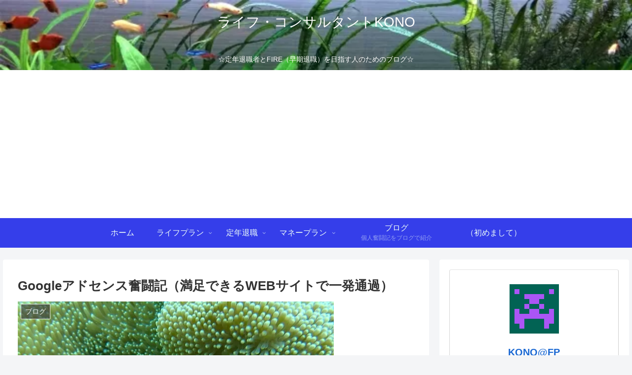

--- FILE ---
content_type: text/html; charset=UTF-8
request_url: https://teinenlife.com/blog/787/
body_size: 22751
content:
<!doctype html>
<html lang="ja">
<head>
<!-- wexal_pst_init.js does not exist -->
<!-- engagement_delay.js does not exist -->
<!-- proxy.php does not exists -->
<link rel="dns-prefetch" href="//pagead2.googlesyndication.com/">
<link rel="preconnect" href="//pagead2.googlesyndication.com/">
<link rel="dns-prefetch" href="//www.google.com/">
<link rel="dns-prefetch" href="//secure.gravatar.com/">
<link rel="dns-prefetch" href="//ajax.googleapis.com/">
<link rel="dns-prefetch" href="//cdnjs.cloudflare.com/">
<link rel="dns-prefetch" href="//www17.a8.net/">
<link rel="dns-prefetch" href="//www27.a8.net/">
<link rel="dns-prefetch" href="//cdn.jsdelivr.net/">
<link rel="dns-prefetch" href="//www19.a8.net/">
<meta charset="utf-8">
<meta http-equiv="X-UA-Compatible" content="IE=edge">
<meta name="viewport" content="width=device-width, initial-scale=1.0, viewport-fit=cover"/>
<meta name="referrer" content="no-referrer-when-downgrade"/>
<!-- preconnect dns-prefetch -->
<link rel="preconnect dns-prefetch" href="//www.googletagmanager.com">
<link rel="preconnect dns-prefetch" href="//www.google-analytics.com">
<link rel="preconnect dns-prefetch" href="//ajax.googleapis.com">
<link rel="preconnect dns-prefetch" href="//cdnjs.cloudflare.com">
<link rel="preconnect dns-prefetch" href="//pagead2.googlesyndication.com">
<link rel="preconnect dns-prefetch" href="//googleads.g.doubleclick.net">
<link rel="preconnect dns-prefetch" href="//tpc.googlesyndication.com">
<link rel="preconnect dns-prefetch" href="//ad.doubleclick.net">
<link rel="preconnect dns-prefetch" href="//www.gstatic.com">
<link rel="preconnect dns-prefetch" href="//cse.google.com">
<link rel="preconnect dns-prefetch" href="//fonts.gstatic.com">
<link rel="preconnect dns-prefetch" href="//fonts.googleapis.com">
<link rel="preconnect dns-prefetch" href="//cms.quantserve.com">
<link rel="preconnect dns-prefetch" href="//secure.gravatar.com">
<link rel="preconnect dns-prefetch" href="//cdn.syndication.twimg.com">
<link rel="preconnect dns-prefetch" href="//cdn.jsdelivr.net">
<link rel="preconnect dns-prefetch" href="//images-fe.ssl-images-amazon.com">
<link rel="preconnect dns-prefetch" href="//completion.amazon.com">
<link rel="preconnect dns-prefetch" href="//m.media-amazon.com">
<link rel="preconnect dns-prefetch" href="//i.moshimo.com">
<link rel="preconnect dns-prefetch" href="//aml.valuecommerce.com">
<link rel="preconnect dns-prefetch" href="//dalc.valuecommerce.com">
<link rel="preconnect dns-prefetch" href="//dalb.valuecommerce.com">
<!-- Google Auto AdSense -->
<script>
  (adsbygoogle = window.adsbygoogle || []).push({
    google_ad_client: "",
    enable_page_level_ads: true
  });
</script>
<!-- End Google Auto AdSense -->
<title>Googleアドセンス奮闘記（満足できるWEBサイトで一発通過） | ライフ・コンサルタントKONO</title>
<meta name='robots' content='max-image-preview:large'/>
<style>img:is([sizes="auto" i], [sizes^="auto," i]) { contain-intrinsic-size: 3000px 1500px }</style>
<!-- OGP -->
<meta property="og:type" content="article">
<meta property="og:description" content="Googleアドセンスは、無料のブログサイトで作成時は審査に通過できませんでしたが、独自のドメンを取得し、満足できるWEBサイトを作ることで、Googleアドセンスに一発通過できました。">
<meta property="og:title" content="Googleアドセンス奮闘記（満足できるWEBサイトで一発通過）">
<meta property="og:url" content="https://teinenlife.com/blog/787/">
<meta property="og:image" content="https://teinenlife.com/wp-content/uploads/2021/05/2831163_s.jpg">
<meta property="og:site_name" content="ライフ・コンサルタントKONO">
<meta property="og:locale" content="ja_JP">
<meta property="article:published_time" content="2021-05-07T11:55:35+09:00"/>
<meta property="article:modified_time" content="2025-08-01T15:46:33+09:00"/>
<meta property="article:section" content="ブログ">
<!-- /OGP -->
<!-- Twitter Card -->
<meta name="twitter:card" content="summary_large_image">
<meta property="twitter:description" content="Googleアドセンスは、無料のブログサイトで作成時は審査に通過できませんでしたが、独自のドメンを取得し、満足できるWEBサイトを作ることで、Googleアドセンスに一発通過できました。">
<meta property="twitter:title" content="Googleアドセンス奮闘記（満足できるWEBサイトで一発通過）">
<meta property="twitter:url" content="https://teinenlife.com/blog/787/">
<meta name="twitter:image" content="https://teinenlife.com/wp-content/uploads/2021/05/2831163_s.jpg">
<meta name="twitter:domain" content="teinenlife.com">
<!-- /Twitter Card -->
<link rel='dns-prefetch' href='//ajax.googleapis.com'/>
<link rel='dns-prefetch' href='//cdnjs.cloudflare.com'/>
<link rel="alternate" type="application/rss+xml" title="ライフ・コンサルタントKONO &raquo; フィード" href="https://teinenlife.com/feed/"/>
<link rel="alternate" type="application/rss+xml" title="ライフ・コンサルタントKONO &raquo; コメントフィード" href="https://teinenlife.com/comments/feed/"/>
<link rel="alternate" type="application/rss+xml" title="ライフ・コンサルタントKONO &raquo; Googleアドセンス奮闘記（満足できるWEBサイトで一発通過） のコメントのフィード" href="https://teinenlife.com/blog/787/feed/"/>
<link rel='stylesheet' id='cocoon-style-css' href='https://teinenlife.com/wp-content/themes/cocoon/style.css?ver=6.8.3&#038;fver=20210307103250' media='all'/>
<style id='cocoon-style-inline-css'>
.header{background-image:url(https://teinenlife.com/wp-content/uploads/2021/04/3677197_s.jpg)}#header-container,#header-container .navi,#navi .navi-in>.menu-header .sub-menu{background-color:#fff}.header,.header .site-name-text,#navi .navi-in a,#navi .navi-in a:hover{color:#fff}.header,.header .site-name-text,#navi .navi-in a,#navi .navi-in a:hover{color:#fff}#header-container .navi,#navi .navi-in>.menu-header .sub-menu{background-color:#353eea}#navi .navi-in a,#navi .navi-in a:hover{color:#fff}#navi .navi-in a,#navi .navi-in a:hover{color:#effff9}#navi .navi-in a:hover{background-color:rgba(255,255,255,.2)}.cat-label.cat-label-12,.cat-link.cat-link-12{background-color:#1e73be;color:#fff}.main{width:860px}.sidebar{width:376px}@media screen and (max-width:1280px){.wrap{width:auto}.main,.sidebar,.sidebar-left .main,.sidebar-left .sidebar{margin:0 .5%}.main{width:67.4%}.sidebar{padding:1.5%;width:30%}.entry-card-thumb{width:38%}.entry-card-content{margin-left:40%}}body::after{content:url(https://teinenlife.com/wp-content/themes/cocoon/lib/analytics/access.php?post_id=787&post_type=post);visibility:hidden;position:absolute;bottom:0;right:0;width:1px;height:1px;overflow:hidden;display:inline!important}.logo-header img{height:100px;width:auto}.logo-header img{width:180px;height:auto}.toc-checkbox{display:none}.toc-content{visibility:hidden;height:0;opacity:.2;transition:all .5s ease-out}.toc-checkbox:checked~.toc-content{visibility:visible;padding-top:.6em;height:100%;opacity:1}.toc-title::after{content:'[開く]';margin-left:.5em;cursor:pointer;font-size:.8em}.toc-title:hover::after{text-decoration:underline}.toc-checkbox:checked+.toc-title::after{content:'[閉じる]'}#respond{display:none}#navi .navi-in>ul>li{width:auto}#navi .navi-in>ul>li>a{padding:0 1.4em}.entry-content>*,.demo .entry-content p{line-height:1.8}.article p,.demo .entry-content p,.article dl,.article ul,.article ol,.article blockquote,.article pre,.article table,.article .author-box,.article .blogcard-wrap,.article .login-user-only,.article .information-box,.article .question-box,.article .alert-box,.article .information,.article .question,.article .alert,.article .memo-box,.article .comment-box,.article .common-icon-box,.article .blank-box,.article .button-block,.article .micro-bottom,.article .caption-box,.article .tab-caption-box,.article .label-box,.article .toggle-wrap,.article .wp-block-image,.booklink-box,.article .kaerebalink-box,.article .tomarebalink-box,.article .product-item-box,.article .speech-wrap,.article .toc,.article .column-wrap,.article .new-entry-cards,.article .popular-entry-cards,.article .navi-entry-cards,.article .box-menus,.article .ranking-item,.article .wp-block-categories,.article .wp-block-archives,.article .wp-block-archives-dropdown,.article .wp-block-calendar,.article .rss-entry-cards,.article .ad-area,.article .wp-block-gallery,.article .wp-block-audio,.article .wp-block-cover,.article .wp-block-file,.article .wp-block-media-text,.article .wp-block-video,.article .wp-block-buttons,.article .wp-block-columns,.article .wp-block-separator,.article .components-placeholder,.article .wp-block-search,.article .wp-block-social-links,.article .timeline-box,.article .blogcard-type,.article .btn-wrap,.article .btn-wrap a,.article .block-box,.article .wp-block-embed,.article .wp-block-group,.article .wp-block-table,.article .scrollable-table,.article .wp-block-separator,[data-type="core/freeform"]{margin-bottom:1.8em}.article h2,.article h3,.article h4,.article h5,.article h6{margin-bottom:18px}@media screen and (max-width:480px){.page-body,.menu-content{font-size:16px}.article h2,.article h3,.article h4,.article h5,.article h6{margin-bottom:16px}}@media screen and (max-width:781px){.wp-block-column{margin-bottom:1.8em}}@media screen and (max-width:599px){.column-wrap>div{margin-bottom:1.8em}}.article h2,.article h3,.article h4,.article h5,.article h6{margin-top:2.4em}.article .micro-top{margin-bottom:.36em}.article .micro-bottom{margin-top:-1.62em}.article .micro-balloon{margin-bottom:.9em}.article .micro-bottom.micro-balloon{margin-top:-1.26em}.blank-box.bb-key-color{border-color:#19448e}.iic-key-color li::before{color:#19448e}.blank-box.bb-tab.bb-key-color::before{background-color:#19448e}.tb-key-color .toggle-button{border:1px solid #19448e;background:#19448e;color:#fff}.tb-key-color .toggle-button::before{color:#ccc}.tb-key-color .toggle-checkbox:checked~.toggle-content{border-color:#19448e}.cb-key-color.caption-box{border-color:#19448e}.cb-key-color .caption-box-label{background-color:#19448e;color:#fff}.tcb-key-color .tab-caption-box-label{background-color:#19448e;color:#fff}.tcb-key-color .tab-caption-box-content{border-color:#19448e}.lb-key-color .label-box-content{border-color:#19448e}.mc-key-color{background-color:#19448e;color:#fff;border:0}.mc-key-color.micro-bottom::after{border-bottom-color:#19448e;border-top-color:transparent}.mc-key-color::before{border-top-color:transparent;border-bottom-color:transparent}.mc-key-color::after{border-top-color:#19448e}.btn-key-color,.btn-wrap.btn-wrap-key-color>a{background-color:#19448e}.has-text-color.has-key-color-color{color:#19448e}.has-background.has-key-color-background-color{background-color:#19448e}.article.page-body,body#tinymce.wp-editor{background-color:#fff}.article.page-body,.editor-post-title__block .editor-post-title__input,body#tinymce.wp-editor{color:#333}.body .has-key-color-background-color{background-color:#19448e}.body .has-key-color-color{color:#19448e}.body .has-key-color-border-color{border-color:#19448e}.btn-wrap.has-key-color-background-color>a{background-color:#19448e}.btn-wrap.has-key-color-color>a{color:#19448e}.btn-wrap.has-key-color-border-color>a{border-color:#19448e}.bb-tab.has-key-color-border-color .bb-label{background-color:#19448e}.toggle-wrap.has-key-color-border-color .toggle-button{background-color:#19448e}.toggle-wrap.has-key-color-border-color .toggle-button,.toggle-wrap.has-key-color-border-color .toggle-content{border-color:#19448e}.iconlist-box.has-key-color-icon-color li::before{color:#19448e}.micro-balloon.has-key-color-background-color{background-color:#19448e;border-color:transparent}.micro-balloon.has-key-color-background-color.micro-bottom::after{border-bottom-color:#19448e;border-top-color:transparent}.micro-balloon.has-key-color-background-color::before{border-top-color:transparent;border-bottom-color:transparent}.micro-balloon.has-key-color-background-color::after{border-top-color:#19448e}.micro-balloon.has-border-color.has-key-color-border-color{border-color:#19448e}.micro-balloon.micro-top.has-key-color-border-color::before{border-top-color:#19448e}.micro-balloon.micro-bottom.has-key-color-border-color::before{border-bottom-color:#19448e}.caption-box.has-key-color-border-color .box-label{background-color:#19448e}.tab-caption-box.has-key-color-border-color .box-label{background-color:#19448e}.tab-caption-box.has-key-color-border-color .box-content{border-color:#19448e}.tab-caption-box.has-key-color-background-color .box-content{background-color:#19448e}.label-box.has-key-color-border-color .box-content{border-color:#19448e}.label-box.has-key-color-background-color .box-content{background-color:#19448e}.sbp-l .speech-balloon.has-key-color-border-color::before{border-right-color:#19448e}.sbp-r .speech-balloon.has-key-color-border-color::before{border-left-color:#19448e}.sbp-l .speech-balloon.has-key-color-background-color::after{border-right-color:#19448e}.sbp-r .speech-balloon.has-key-color-background-color::after{border-left-color:#19448e}.sbs-line.sbp-r .speech-balloon.has-key-color-background-color{background-color:#19448e}.sbs-line.sbp-r .speech-balloon.has-key-color-border-color{border-color:#19448e}.speech-wrap.sbs-think .speech-balloon.has-key-color-border-color::before,.speech-wrap.sbs-think .speech-balloon.has-key-color-border-color::after{border-color:#19448e}.sbs-think .speech-balloon.has-key-color-background-color::before,.sbs-think .speech-balloon.has-key-color-background-color::after{background-color:#19448e}.timeline-box.has-key-color-point-color .timeline-item::before{background-color:#19448e}.body .has-red-background-color{background-color:#e60033}.body .has-red-color{color:#e60033}.body .has-red-border-color{border-color:#e60033}.btn-wrap.has-red-background-color>a{background-color:#e60033}.btn-wrap.has-red-color>a{color:#e60033}.btn-wrap.has-red-border-color>a{border-color:#e60033}.bb-tab.has-red-border-color .bb-label{background-color:#e60033}.toggle-wrap.has-red-border-color .toggle-button{background-color:#e60033}.toggle-wrap.has-red-border-color .toggle-button,.toggle-wrap.has-red-border-color .toggle-content{border-color:#e60033}.iconlist-box.has-red-icon-color li::before{color:#e60033}.micro-balloon.has-red-background-color{background-color:#e60033;border-color:transparent}.micro-balloon.has-red-background-color.micro-bottom::after{border-bottom-color:#e60033;border-top-color:transparent}.micro-balloon.has-red-background-color::before{border-top-color:transparent;border-bottom-color:transparent}.micro-balloon.has-red-background-color::after{border-top-color:#e60033}.micro-balloon.has-border-color.has-red-border-color{border-color:#e60033}.micro-balloon.micro-top.has-red-border-color::before{border-top-color:#e60033}.micro-balloon.micro-bottom.has-red-border-color::before{border-bottom-color:#e60033}.caption-box.has-red-border-color .box-label{background-color:#e60033}.tab-caption-box.has-red-border-color .box-label{background-color:#e60033}.tab-caption-box.has-red-border-color .box-content{border-color:#e60033}.tab-caption-box.has-red-background-color .box-content{background-color:#e60033}.label-box.has-red-border-color .box-content{border-color:#e60033}.label-box.has-red-background-color .box-content{background-color:#e60033}.sbp-l .speech-balloon.has-red-border-color::before{border-right-color:#e60033}.sbp-r .speech-balloon.has-red-border-color::before{border-left-color:#e60033}.sbp-l .speech-balloon.has-red-background-color::after{border-right-color:#e60033}.sbp-r .speech-balloon.has-red-background-color::after{border-left-color:#e60033}.sbs-line.sbp-r .speech-balloon.has-red-background-color{background-color:#e60033}.sbs-line.sbp-r .speech-balloon.has-red-border-color{border-color:#e60033}.speech-wrap.sbs-think .speech-balloon.has-red-border-color::before,.speech-wrap.sbs-think .speech-balloon.has-red-border-color::after{border-color:#e60033}.sbs-think .speech-balloon.has-red-background-color::before,.sbs-think .speech-balloon.has-red-background-color::after{background-color:#e60033}.timeline-box.has-red-point-color .timeline-item::before{background-color:#e60033}.body .has-pink-background-color{background-color:#e95295}.body .has-pink-color{color:#e95295}.body .has-pink-border-color{border-color:#e95295}.btn-wrap.has-pink-background-color>a{background-color:#e95295}.btn-wrap.has-pink-color>a{color:#e95295}.btn-wrap.has-pink-border-color>a{border-color:#e95295}.bb-tab.has-pink-border-color .bb-label{background-color:#e95295}.toggle-wrap.has-pink-border-color .toggle-button{background-color:#e95295}.toggle-wrap.has-pink-border-color .toggle-button,.toggle-wrap.has-pink-border-color .toggle-content{border-color:#e95295}.iconlist-box.has-pink-icon-color li::before{color:#e95295}.micro-balloon.has-pink-background-color{background-color:#e95295;border-color:transparent}.micro-balloon.has-pink-background-color.micro-bottom::after{border-bottom-color:#e95295;border-top-color:transparent}.micro-balloon.has-pink-background-color::before{border-top-color:transparent;border-bottom-color:transparent}.micro-balloon.has-pink-background-color::after{border-top-color:#e95295}.micro-balloon.has-border-color.has-pink-border-color{border-color:#e95295}.micro-balloon.micro-top.has-pink-border-color::before{border-top-color:#e95295}.micro-balloon.micro-bottom.has-pink-border-color::before{border-bottom-color:#e95295}.caption-box.has-pink-border-color .box-label{background-color:#e95295}.tab-caption-box.has-pink-border-color .box-label{background-color:#e95295}.tab-caption-box.has-pink-border-color .box-content{border-color:#e95295}.tab-caption-box.has-pink-background-color .box-content{background-color:#e95295}.label-box.has-pink-border-color .box-content{border-color:#e95295}.label-box.has-pink-background-color .box-content{background-color:#e95295}.sbp-l .speech-balloon.has-pink-border-color::before{border-right-color:#e95295}.sbp-r .speech-balloon.has-pink-border-color::before{border-left-color:#e95295}.sbp-l .speech-balloon.has-pink-background-color::after{border-right-color:#e95295}.sbp-r .speech-balloon.has-pink-background-color::after{border-left-color:#e95295}.sbs-line.sbp-r .speech-balloon.has-pink-background-color{background-color:#e95295}.sbs-line.sbp-r .speech-balloon.has-pink-border-color{border-color:#e95295}.speech-wrap.sbs-think .speech-balloon.has-pink-border-color::before,.speech-wrap.sbs-think .speech-balloon.has-pink-border-color::after{border-color:#e95295}.sbs-think .speech-balloon.has-pink-background-color::before,.sbs-think .speech-balloon.has-pink-background-color::after{background-color:#e95295}.timeline-box.has-pink-point-color .timeline-item::before{background-color:#e95295}.body .has-purple-background-color{background-color:#884898}.body .has-purple-color{color:#884898}.body .has-purple-border-color{border-color:#884898}.btn-wrap.has-purple-background-color>a{background-color:#884898}.btn-wrap.has-purple-color>a{color:#884898}.btn-wrap.has-purple-border-color>a{border-color:#884898}.bb-tab.has-purple-border-color .bb-label{background-color:#884898}.toggle-wrap.has-purple-border-color .toggle-button{background-color:#884898}.toggle-wrap.has-purple-border-color .toggle-button,.toggle-wrap.has-purple-border-color .toggle-content{border-color:#884898}.iconlist-box.has-purple-icon-color li::before{color:#884898}.micro-balloon.has-purple-background-color{background-color:#884898;border-color:transparent}.micro-balloon.has-purple-background-color.micro-bottom::after{border-bottom-color:#884898;border-top-color:transparent}.micro-balloon.has-purple-background-color::before{border-top-color:transparent;border-bottom-color:transparent}.micro-balloon.has-purple-background-color::after{border-top-color:#884898}.micro-balloon.has-border-color.has-purple-border-color{border-color:#884898}.micro-balloon.micro-top.has-purple-border-color::before{border-top-color:#884898}.micro-balloon.micro-bottom.has-purple-border-color::before{border-bottom-color:#884898}.caption-box.has-purple-border-color .box-label{background-color:#884898}.tab-caption-box.has-purple-border-color .box-label{background-color:#884898}.tab-caption-box.has-purple-border-color .box-content{border-color:#884898}.tab-caption-box.has-purple-background-color .box-content{background-color:#884898}.label-box.has-purple-border-color .box-content{border-color:#884898}.label-box.has-purple-background-color .box-content{background-color:#884898}.sbp-l .speech-balloon.has-purple-border-color::before{border-right-color:#884898}.sbp-r .speech-balloon.has-purple-border-color::before{border-left-color:#884898}.sbp-l .speech-balloon.has-purple-background-color::after{border-right-color:#884898}.sbp-r .speech-balloon.has-purple-background-color::after{border-left-color:#884898}.sbs-line.sbp-r .speech-balloon.has-purple-background-color{background-color:#884898}.sbs-line.sbp-r .speech-balloon.has-purple-border-color{border-color:#884898}.speech-wrap.sbs-think .speech-balloon.has-purple-border-color::before,.speech-wrap.sbs-think .speech-balloon.has-purple-border-color::after{border-color:#884898}.sbs-think .speech-balloon.has-purple-background-color::before,.sbs-think .speech-balloon.has-purple-background-color::after{background-color:#884898}.timeline-box.has-purple-point-color .timeline-item::before{background-color:#884898}.body .has-deep-background-color{background-color:#55295b}.body .has-deep-color{color:#55295b}.body .has-deep-border-color{border-color:#55295b}.btn-wrap.has-deep-background-color>a{background-color:#55295b}.btn-wrap.has-deep-color>a{color:#55295b}.btn-wrap.has-deep-border-color>a{border-color:#55295b}.bb-tab.has-deep-border-color .bb-label{background-color:#55295b}.toggle-wrap.has-deep-border-color .toggle-button{background-color:#55295b}.toggle-wrap.has-deep-border-color .toggle-button,.toggle-wrap.has-deep-border-color .toggle-content{border-color:#55295b}.iconlist-box.has-deep-icon-color li::before{color:#55295b}.micro-balloon.has-deep-background-color{background-color:#55295b;border-color:transparent}.micro-balloon.has-deep-background-color.micro-bottom::after{border-bottom-color:#55295b;border-top-color:transparent}.micro-balloon.has-deep-background-color::before{border-top-color:transparent;border-bottom-color:transparent}.micro-balloon.has-deep-background-color::after{border-top-color:#55295b}.micro-balloon.has-border-color.has-deep-border-color{border-color:#55295b}.micro-balloon.micro-top.has-deep-border-color::before{border-top-color:#55295b}.micro-balloon.micro-bottom.has-deep-border-color::before{border-bottom-color:#55295b}.caption-box.has-deep-border-color .box-label{background-color:#55295b}.tab-caption-box.has-deep-border-color .box-label{background-color:#55295b}.tab-caption-box.has-deep-border-color .box-content{border-color:#55295b}.tab-caption-box.has-deep-background-color .box-content{background-color:#55295b}.label-box.has-deep-border-color .box-content{border-color:#55295b}.label-box.has-deep-background-color .box-content{background-color:#55295b}.sbp-l .speech-balloon.has-deep-border-color::before{border-right-color:#55295b}.sbp-r .speech-balloon.has-deep-border-color::before{border-left-color:#55295b}.sbp-l .speech-balloon.has-deep-background-color::after{border-right-color:#55295b}.sbp-r .speech-balloon.has-deep-background-color::after{border-left-color:#55295b}.sbs-line.sbp-r .speech-balloon.has-deep-background-color{background-color:#55295b}.sbs-line.sbp-r .speech-balloon.has-deep-border-color{border-color:#55295b}.speech-wrap.sbs-think .speech-balloon.has-deep-border-color::before,.speech-wrap.sbs-think .speech-balloon.has-deep-border-color::after{border-color:#55295b}.sbs-think .speech-balloon.has-deep-background-color::before,.sbs-think .speech-balloon.has-deep-background-color::after{background-color:#55295b}.timeline-box.has-deep-point-color .timeline-item::before{background-color:#55295b}.body .has-indigo-background-color{background-color:#1e50a2}.body .has-indigo-color{color:#1e50a2}.body .has-indigo-border-color{border-color:#1e50a2}.btn-wrap.has-indigo-background-color>a{background-color:#1e50a2}.btn-wrap.has-indigo-color>a{color:#1e50a2}.btn-wrap.has-indigo-border-color>a{border-color:#1e50a2}.bb-tab.has-indigo-border-color .bb-label{background-color:#1e50a2}.toggle-wrap.has-indigo-border-color .toggle-button{background-color:#1e50a2}.toggle-wrap.has-indigo-border-color .toggle-button,.toggle-wrap.has-indigo-border-color .toggle-content{border-color:#1e50a2}.iconlist-box.has-indigo-icon-color li::before{color:#1e50a2}.micro-balloon.has-indigo-background-color{background-color:#1e50a2;border-color:transparent}.micro-balloon.has-indigo-background-color.micro-bottom::after{border-bottom-color:#1e50a2;border-top-color:transparent}.micro-balloon.has-indigo-background-color::before{border-top-color:transparent;border-bottom-color:transparent}.micro-balloon.has-indigo-background-color::after{border-top-color:#1e50a2}.micro-balloon.has-border-color.has-indigo-border-color{border-color:#1e50a2}.micro-balloon.micro-top.has-indigo-border-color::before{border-top-color:#1e50a2}.micro-balloon.micro-bottom.has-indigo-border-color::before{border-bottom-color:#1e50a2}.caption-box.has-indigo-border-color .box-label{background-color:#1e50a2}.tab-caption-box.has-indigo-border-color .box-label{background-color:#1e50a2}.tab-caption-box.has-indigo-border-color .box-content{border-color:#1e50a2}.tab-caption-box.has-indigo-background-color .box-content{background-color:#1e50a2}.label-box.has-indigo-border-color .box-content{border-color:#1e50a2}.label-box.has-indigo-background-color .box-content{background-color:#1e50a2}.sbp-l .speech-balloon.has-indigo-border-color::before{border-right-color:#1e50a2}.sbp-r .speech-balloon.has-indigo-border-color::before{border-left-color:#1e50a2}.sbp-l .speech-balloon.has-indigo-background-color::after{border-right-color:#1e50a2}.sbp-r .speech-balloon.has-indigo-background-color::after{border-left-color:#1e50a2}.sbs-line.sbp-r .speech-balloon.has-indigo-background-color{background-color:#1e50a2}.sbs-line.sbp-r .speech-balloon.has-indigo-border-color{border-color:#1e50a2}.speech-wrap.sbs-think .speech-balloon.has-indigo-border-color::before,.speech-wrap.sbs-think .speech-balloon.has-indigo-border-color::after{border-color:#1e50a2}.sbs-think .speech-balloon.has-indigo-background-color::before,.sbs-think .speech-balloon.has-indigo-background-color::after{background-color:#1e50a2}.timeline-box.has-indigo-point-color .timeline-item::before{background-color:#1e50a2}.body .has-blue-background-color{background-color:#0095d9}.body .has-blue-color{color:#0095d9}.body .has-blue-border-color{border-color:#0095d9}.btn-wrap.has-blue-background-color>a{background-color:#0095d9}.btn-wrap.has-blue-color>a{color:#0095d9}.btn-wrap.has-blue-border-color>a{border-color:#0095d9}.bb-tab.has-blue-border-color .bb-label{background-color:#0095d9}.toggle-wrap.has-blue-border-color .toggle-button{background-color:#0095d9}.toggle-wrap.has-blue-border-color .toggle-button,.toggle-wrap.has-blue-border-color .toggle-content{border-color:#0095d9}.iconlist-box.has-blue-icon-color li::before{color:#0095d9}.micro-balloon.has-blue-background-color{background-color:#0095d9;border-color:transparent}.micro-balloon.has-blue-background-color.micro-bottom::after{border-bottom-color:#0095d9;border-top-color:transparent}.micro-balloon.has-blue-background-color::before{border-top-color:transparent;border-bottom-color:transparent}.micro-balloon.has-blue-background-color::after{border-top-color:#0095d9}.micro-balloon.has-border-color.has-blue-border-color{border-color:#0095d9}.micro-balloon.micro-top.has-blue-border-color::before{border-top-color:#0095d9}.micro-balloon.micro-bottom.has-blue-border-color::before{border-bottom-color:#0095d9}.caption-box.has-blue-border-color .box-label{background-color:#0095d9}.tab-caption-box.has-blue-border-color .box-label{background-color:#0095d9}.tab-caption-box.has-blue-border-color .box-content{border-color:#0095d9}.tab-caption-box.has-blue-background-color .box-content{background-color:#0095d9}.label-box.has-blue-border-color .box-content{border-color:#0095d9}.label-box.has-blue-background-color .box-content{background-color:#0095d9}.sbp-l .speech-balloon.has-blue-border-color::before{border-right-color:#0095d9}.sbp-r .speech-balloon.has-blue-border-color::before{border-left-color:#0095d9}.sbp-l .speech-balloon.has-blue-background-color::after{border-right-color:#0095d9}.sbp-r .speech-balloon.has-blue-background-color::after{border-left-color:#0095d9}.sbs-line.sbp-r .speech-balloon.has-blue-background-color{background-color:#0095d9}.sbs-line.sbp-r .speech-balloon.has-blue-border-color{border-color:#0095d9}.speech-wrap.sbs-think .speech-balloon.has-blue-border-color::before,.speech-wrap.sbs-think .speech-balloon.has-blue-border-color::after{border-color:#0095d9}.sbs-think .speech-balloon.has-blue-background-color::before,.sbs-think .speech-balloon.has-blue-background-color::after{background-color:#0095d9}.timeline-box.has-blue-point-color .timeline-item::before{background-color:#0095d9}.body .has-light-blue-background-color{background-color:#2ca9e1}.body .has-light-blue-color{color:#2ca9e1}.body .has-light-blue-border-color{border-color:#2ca9e1}.btn-wrap.has-light-blue-background-color>a{background-color:#2ca9e1}.btn-wrap.has-light-blue-color>a{color:#2ca9e1}.btn-wrap.has-light-blue-border-color>a{border-color:#2ca9e1}.bb-tab.has-light-blue-border-color .bb-label{background-color:#2ca9e1}.toggle-wrap.has-light-blue-border-color .toggle-button{background-color:#2ca9e1}.toggle-wrap.has-light-blue-border-color .toggle-button,.toggle-wrap.has-light-blue-border-color .toggle-content{border-color:#2ca9e1}.iconlist-box.has-light-blue-icon-color li::before{color:#2ca9e1}.micro-balloon.has-light-blue-background-color{background-color:#2ca9e1;border-color:transparent}.micro-balloon.has-light-blue-background-color.micro-bottom::after{border-bottom-color:#2ca9e1;border-top-color:transparent}.micro-balloon.has-light-blue-background-color::before{border-top-color:transparent;border-bottom-color:transparent}.micro-balloon.has-light-blue-background-color::after{border-top-color:#2ca9e1}.micro-balloon.has-border-color.has-light-blue-border-color{border-color:#2ca9e1}.micro-balloon.micro-top.has-light-blue-border-color::before{border-top-color:#2ca9e1}.micro-balloon.micro-bottom.has-light-blue-border-color::before{border-bottom-color:#2ca9e1}.caption-box.has-light-blue-border-color .box-label{background-color:#2ca9e1}.tab-caption-box.has-light-blue-border-color .box-label{background-color:#2ca9e1}.tab-caption-box.has-light-blue-border-color .box-content{border-color:#2ca9e1}.tab-caption-box.has-light-blue-background-color .box-content{background-color:#2ca9e1}.label-box.has-light-blue-border-color .box-content{border-color:#2ca9e1}.label-box.has-light-blue-background-color .box-content{background-color:#2ca9e1}.sbp-l .speech-balloon.has-light-blue-border-color::before{border-right-color:#2ca9e1}.sbp-r .speech-balloon.has-light-blue-border-color::before{border-left-color:#2ca9e1}.sbp-l .speech-balloon.has-light-blue-background-color::after{border-right-color:#2ca9e1}.sbp-r .speech-balloon.has-light-blue-background-color::after{border-left-color:#2ca9e1}.sbs-line.sbp-r .speech-balloon.has-light-blue-background-color{background-color:#2ca9e1}.sbs-line.sbp-r .speech-balloon.has-light-blue-border-color{border-color:#2ca9e1}.speech-wrap.sbs-think .speech-balloon.has-light-blue-border-color::before,.speech-wrap.sbs-think .speech-balloon.has-light-blue-border-color::after{border-color:#2ca9e1}.sbs-think .speech-balloon.has-light-blue-background-color::before,.sbs-think .speech-balloon.has-light-blue-background-color::after{background-color:#2ca9e1}.timeline-box.has-light-blue-point-color .timeline-item::before{background-color:#2ca9e1}.body .has-cyan-background-color{background-color:#00a3af}.body .has-cyan-color{color:#00a3af}.body .has-cyan-border-color{border-color:#00a3af}.btn-wrap.has-cyan-background-color>a{background-color:#00a3af}.btn-wrap.has-cyan-color>a{color:#00a3af}.btn-wrap.has-cyan-border-color>a{border-color:#00a3af}.bb-tab.has-cyan-border-color .bb-label{background-color:#00a3af}.toggle-wrap.has-cyan-border-color .toggle-button{background-color:#00a3af}.toggle-wrap.has-cyan-border-color .toggle-button,.toggle-wrap.has-cyan-border-color .toggle-content{border-color:#00a3af}.iconlist-box.has-cyan-icon-color li::before{color:#00a3af}.micro-balloon.has-cyan-background-color{background-color:#00a3af;border-color:transparent}.micro-balloon.has-cyan-background-color.micro-bottom::after{border-bottom-color:#00a3af;border-top-color:transparent}.micro-balloon.has-cyan-background-color::before{border-top-color:transparent;border-bottom-color:transparent}.micro-balloon.has-cyan-background-color::after{border-top-color:#00a3af}.micro-balloon.has-border-color.has-cyan-border-color{border-color:#00a3af}.micro-balloon.micro-top.has-cyan-border-color::before{border-top-color:#00a3af}.micro-balloon.micro-bottom.has-cyan-border-color::before{border-bottom-color:#00a3af}.caption-box.has-cyan-border-color .box-label{background-color:#00a3af}.tab-caption-box.has-cyan-border-color .box-label{background-color:#00a3af}.tab-caption-box.has-cyan-border-color .box-content{border-color:#00a3af}.tab-caption-box.has-cyan-background-color .box-content{background-color:#00a3af}.label-box.has-cyan-border-color .box-content{border-color:#00a3af}.label-box.has-cyan-background-color .box-content{background-color:#00a3af}.sbp-l .speech-balloon.has-cyan-border-color::before{border-right-color:#00a3af}.sbp-r .speech-balloon.has-cyan-border-color::before{border-left-color:#00a3af}.sbp-l .speech-balloon.has-cyan-background-color::after{border-right-color:#00a3af}.sbp-r .speech-balloon.has-cyan-background-color::after{border-left-color:#00a3af}.sbs-line.sbp-r .speech-balloon.has-cyan-background-color{background-color:#00a3af}.sbs-line.sbp-r .speech-balloon.has-cyan-border-color{border-color:#00a3af}.speech-wrap.sbs-think .speech-balloon.has-cyan-border-color::before,.speech-wrap.sbs-think .speech-balloon.has-cyan-border-color::after{border-color:#00a3af}.sbs-think .speech-balloon.has-cyan-background-color::before,.sbs-think .speech-balloon.has-cyan-background-color::after{background-color:#00a3af}.timeline-box.has-cyan-point-color .timeline-item::before{background-color:#00a3af}.body .has-teal-background-color{background-color:#007b43}.body .has-teal-color{color:#007b43}.body .has-teal-border-color{border-color:#007b43}.btn-wrap.has-teal-background-color>a{background-color:#007b43}.btn-wrap.has-teal-color>a{color:#007b43}.btn-wrap.has-teal-border-color>a{border-color:#007b43}.bb-tab.has-teal-border-color .bb-label{background-color:#007b43}.toggle-wrap.has-teal-border-color .toggle-button{background-color:#007b43}.toggle-wrap.has-teal-border-color .toggle-button,.toggle-wrap.has-teal-border-color .toggle-content{border-color:#007b43}.iconlist-box.has-teal-icon-color li::before{color:#007b43}.micro-balloon.has-teal-background-color{background-color:#007b43;border-color:transparent}.micro-balloon.has-teal-background-color.micro-bottom::after{border-bottom-color:#007b43;border-top-color:transparent}.micro-balloon.has-teal-background-color::before{border-top-color:transparent;border-bottom-color:transparent}.micro-balloon.has-teal-background-color::after{border-top-color:#007b43}.micro-balloon.has-border-color.has-teal-border-color{border-color:#007b43}.micro-balloon.micro-top.has-teal-border-color::before{border-top-color:#007b43}.micro-balloon.micro-bottom.has-teal-border-color::before{border-bottom-color:#007b43}.caption-box.has-teal-border-color .box-label{background-color:#007b43}.tab-caption-box.has-teal-border-color .box-label{background-color:#007b43}.tab-caption-box.has-teal-border-color .box-content{border-color:#007b43}.tab-caption-box.has-teal-background-color .box-content{background-color:#007b43}.label-box.has-teal-border-color .box-content{border-color:#007b43}.label-box.has-teal-background-color .box-content{background-color:#007b43}.sbp-l .speech-balloon.has-teal-border-color::before{border-right-color:#007b43}.sbp-r .speech-balloon.has-teal-border-color::before{border-left-color:#007b43}.sbp-l .speech-balloon.has-teal-background-color::after{border-right-color:#007b43}.sbp-r .speech-balloon.has-teal-background-color::after{border-left-color:#007b43}.sbs-line.sbp-r .speech-balloon.has-teal-background-color{background-color:#007b43}.sbs-line.sbp-r .speech-balloon.has-teal-border-color{border-color:#007b43}.speech-wrap.sbs-think .speech-balloon.has-teal-border-color::before,.speech-wrap.sbs-think .speech-balloon.has-teal-border-color::after{border-color:#007b43}.sbs-think .speech-balloon.has-teal-background-color::before,.sbs-think .speech-balloon.has-teal-background-color::after{background-color:#007b43}.timeline-box.has-teal-point-color .timeline-item::before{background-color:#007b43}.body .has-green-background-color{background-color:#3eb370}.body .has-green-color{color:#3eb370}.body .has-green-border-color{border-color:#3eb370}.btn-wrap.has-green-background-color>a{background-color:#3eb370}.btn-wrap.has-green-color>a{color:#3eb370}.btn-wrap.has-green-border-color>a{border-color:#3eb370}.bb-tab.has-green-border-color .bb-label{background-color:#3eb370}.toggle-wrap.has-green-border-color .toggle-button{background-color:#3eb370}.toggle-wrap.has-green-border-color .toggle-button,.toggle-wrap.has-green-border-color .toggle-content{border-color:#3eb370}.iconlist-box.has-green-icon-color li::before{color:#3eb370}.micro-balloon.has-green-background-color{background-color:#3eb370;border-color:transparent}.micro-balloon.has-green-background-color.micro-bottom::after{border-bottom-color:#3eb370;border-top-color:transparent}.micro-balloon.has-green-background-color::before{border-top-color:transparent;border-bottom-color:transparent}.micro-balloon.has-green-background-color::after{border-top-color:#3eb370}.micro-balloon.has-border-color.has-green-border-color{border-color:#3eb370}.micro-balloon.micro-top.has-green-border-color::before{border-top-color:#3eb370}.micro-balloon.micro-bottom.has-green-border-color::before{border-bottom-color:#3eb370}.caption-box.has-green-border-color .box-label{background-color:#3eb370}.tab-caption-box.has-green-border-color .box-label{background-color:#3eb370}.tab-caption-box.has-green-border-color .box-content{border-color:#3eb370}.tab-caption-box.has-green-background-color .box-content{background-color:#3eb370}.label-box.has-green-border-color .box-content{border-color:#3eb370}.label-box.has-green-background-color .box-content{background-color:#3eb370}.sbp-l .speech-balloon.has-green-border-color::before{border-right-color:#3eb370}.sbp-r .speech-balloon.has-green-border-color::before{border-left-color:#3eb370}.sbp-l .speech-balloon.has-green-background-color::after{border-right-color:#3eb370}.sbp-r .speech-balloon.has-green-background-color::after{border-left-color:#3eb370}.sbs-line.sbp-r .speech-balloon.has-green-background-color{background-color:#3eb370}.sbs-line.sbp-r .speech-balloon.has-green-border-color{border-color:#3eb370}.speech-wrap.sbs-think .speech-balloon.has-green-border-color::before,.speech-wrap.sbs-think .speech-balloon.has-green-border-color::after{border-color:#3eb370}.sbs-think .speech-balloon.has-green-background-color::before,.sbs-think .speech-balloon.has-green-background-color::after{background-color:#3eb370}.timeline-box.has-green-point-color .timeline-item::before{background-color:#3eb370}.body .has-light-green-background-color{background-color:#8bc34a}.body .has-light-green-color{color:#8bc34a}.body .has-light-green-border-color{border-color:#8bc34a}.btn-wrap.has-light-green-background-color>a{background-color:#8bc34a}.btn-wrap.has-light-green-color>a{color:#8bc34a}.btn-wrap.has-light-green-border-color>a{border-color:#8bc34a}.bb-tab.has-light-green-border-color .bb-label{background-color:#8bc34a}.toggle-wrap.has-light-green-border-color .toggle-button{background-color:#8bc34a}.toggle-wrap.has-light-green-border-color .toggle-button,.toggle-wrap.has-light-green-border-color .toggle-content{border-color:#8bc34a}.iconlist-box.has-light-green-icon-color li::before{color:#8bc34a}.micro-balloon.has-light-green-background-color{background-color:#8bc34a;border-color:transparent}.micro-balloon.has-light-green-background-color.micro-bottom::after{border-bottom-color:#8bc34a;border-top-color:transparent}.micro-balloon.has-light-green-background-color::before{border-top-color:transparent;border-bottom-color:transparent}.micro-balloon.has-light-green-background-color::after{border-top-color:#8bc34a}.micro-balloon.has-border-color.has-light-green-border-color{border-color:#8bc34a}.micro-balloon.micro-top.has-light-green-border-color::before{border-top-color:#8bc34a}.micro-balloon.micro-bottom.has-light-green-border-color::before{border-bottom-color:#8bc34a}.caption-box.has-light-green-border-color .box-label{background-color:#8bc34a}.tab-caption-box.has-light-green-border-color .box-label{background-color:#8bc34a}.tab-caption-box.has-light-green-border-color .box-content{border-color:#8bc34a}.tab-caption-box.has-light-green-background-color .box-content{background-color:#8bc34a}.label-box.has-light-green-border-color .box-content{border-color:#8bc34a}.label-box.has-light-green-background-color .box-content{background-color:#8bc34a}.sbp-l .speech-balloon.has-light-green-border-color::before{border-right-color:#8bc34a}.sbp-r .speech-balloon.has-light-green-border-color::before{border-left-color:#8bc34a}.sbp-l .speech-balloon.has-light-green-background-color::after{border-right-color:#8bc34a}.sbp-r .speech-balloon.has-light-green-background-color::after{border-left-color:#8bc34a}.sbs-line.sbp-r .speech-balloon.has-light-green-background-color{background-color:#8bc34a}.sbs-line.sbp-r .speech-balloon.has-light-green-border-color{border-color:#8bc34a}.speech-wrap.sbs-think .speech-balloon.has-light-green-border-color::before,.speech-wrap.sbs-think .speech-balloon.has-light-green-border-color::after{border-color:#8bc34a}.sbs-think .speech-balloon.has-light-green-background-color::before,.sbs-think .speech-balloon.has-light-green-background-color::after{background-color:#8bc34a}.timeline-box.has-light-green-point-color .timeline-item::before{background-color:#8bc34a}.body .has-lime-background-color{background-color:#c3d825}.body .has-lime-color{color:#c3d825}.body .has-lime-border-color{border-color:#c3d825}.btn-wrap.has-lime-background-color>a{background-color:#c3d825}.btn-wrap.has-lime-color>a{color:#c3d825}.btn-wrap.has-lime-border-color>a{border-color:#c3d825}.bb-tab.has-lime-border-color .bb-label{background-color:#c3d825}.toggle-wrap.has-lime-border-color .toggle-button{background-color:#c3d825}.toggle-wrap.has-lime-border-color .toggle-button,.toggle-wrap.has-lime-border-color .toggle-content{border-color:#c3d825}.iconlist-box.has-lime-icon-color li::before{color:#c3d825}.micro-balloon.has-lime-background-color{background-color:#c3d825;border-color:transparent}.micro-balloon.has-lime-background-color.micro-bottom::after{border-bottom-color:#c3d825;border-top-color:transparent}.micro-balloon.has-lime-background-color::before{border-top-color:transparent;border-bottom-color:transparent}.micro-balloon.has-lime-background-color::after{border-top-color:#c3d825}.micro-balloon.has-border-color.has-lime-border-color{border-color:#c3d825}.micro-balloon.micro-top.has-lime-border-color::before{border-top-color:#c3d825}.micro-balloon.micro-bottom.has-lime-border-color::before{border-bottom-color:#c3d825}.caption-box.has-lime-border-color .box-label{background-color:#c3d825}.tab-caption-box.has-lime-border-color .box-label{background-color:#c3d825}.tab-caption-box.has-lime-border-color .box-content{border-color:#c3d825}.tab-caption-box.has-lime-background-color .box-content{background-color:#c3d825}.label-box.has-lime-border-color .box-content{border-color:#c3d825}.label-box.has-lime-background-color .box-content{background-color:#c3d825}.sbp-l .speech-balloon.has-lime-border-color::before{border-right-color:#c3d825}.sbp-r .speech-balloon.has-lime-border-color::before{border-left-color:#c3d825}.sbp-l .speech-balloon.has-lime-background-color::after{border-right-color:#c3d825}.sbp-r .speech-balloon.has-lime-background-color::after{border-left-color:#c3d825}.sbs-line.sbp-r .speech-balloon.has-lime-background-color{background-color:#c3d825}.sbs-line.sbp-r .speech-balloon.has-lime-border-color{border-color:#c3d825}.speech-wrap.sbs-think .speech-balloon.has-lime-border-color::before,.speech-wrap.sbs-think .speech-balloon.has-lime-border-color::after{border-color:#c3d825}.sbs-think .speech-balloon.has-lime-background-color::before,.sbs-think .speech-balloon.has-lime-background-color::after{background-color:#c3d825}.timeline-box.has-lime-point-color .timeline-item::before{background-color:#c3d825}.body .has-yellow-background-color{background-color:#ffd900}.body .has-yellow-color{color:#ffd900}.body .has-yellow-border-color{border-color:#ffd900}.btn-wrap.has-yellow-background-color>a{background-color:#ffd900}.btn-wrap.has-yellow-color>a{color:#ffd900}.btn-wrap.has-yellow-border-color>a{border-color:#ffd900}.bb-tab.has-yellow-border-color .bb-label{background-color:#ffd900}.toggle-wrap.has-yellow-border-color .toggle-button{background-color:#ffd900}.toggle-wrap.has-yellow-border-color .toggle-button,.toggle-wrap.has-yellow-border-color .toggle-content{border-color:#ffd900}.iconlist-box.has-yellow-icon-color li::before{color:#ffd900}.micro-balloon.has-yellow-background-color{background-color:#ffd900;border-color:transparent}.micro-balloon.has-yellow-background-color.micro-bottom::after{border-bottom-color:#ffd900;border-top-color:transparent}.micro-balloon.has-yellow-background-color::before{border-top-color:transparent;border-bottom-color:transparent}.micro-balloon.has-yellow-background-color::after{border-top-color:#ffd900}.micro-balloon.has-border-color.has-yellow-border-color{border-color:#ffd900}.micro-balloon.micro-top.has-yellow-border-color::before{border-top-color:#ffd900}.micro-balloon.micro-bottom.has-yellow-border-color::before{border-bottom-color:#ffd900}.caption-box.has-yellow-border-color .box-label{background-color:#ffd900}.tab-caption-box.has-yellow-border-color .box-label{background-color:#ffd900}.tab-caption-box.has-yellow-border-color .box-content{border-color:#ffd900}.tab-caption-box.has-yellow-background-color .box-content{background-color:#ffd900}.label-box.has-yellow-border-color .box-content{border-color:#ffd900}.label-box.has-yellow-background-color .box-content{background-color:#ffd900}.sbp-l .speech-balloon.has-yellow-border-color::before{border-right-color:#ffd900}.sbp-r .speech-balloon.has-yellow-border-color::before{border-left-color:#ffd900}.sbp-l .speech-balloon.has-yellow-background-color::after{border-right-color:#ffd900}.sbp-r .speech-balloon.has-yellow-background-color::after{border-left-color:#ffd900}.sbs-line.sbp-r .speech-balloon.has-yellow-background-color{background-color:#ffd900}.sbs-line.sbp-r .speech-balloon.has-yellow-border-color{border-color:#ffd900}.speech-wrap.sbs-think .speech-balloon.has-yellow-border-color::before,.speech-wrap.sbs-think .speech-balloon.has-yellow-border-color::after{border-color:#ffd900}.sbs-think .speech-balloon.has-yellow-background-color::before,.sbs-think .speech-balloon.has-yellow-background-color::after{background-color:#ffd900}.timeline-box.has-yellow-point-color .timeline-item::before{background-color:#ffd900}.body .has-amber-background-color{background-color:#ffc107}.body .has-amber-color{color:#ffc107}.body .has-amber-border-color{border-color:#ffc107}.btn-wrap.has-amber-background-color>a{background-color:#ffc107}.btn-wrap.has-amber-color>a{color:#ffc107}.btn-wrap.has-amber-border-color>a{border-color:#ffc107}.bb-tab.has-amber-border-color .bb-label{background-color:#ffc107}.toggle-wrap.has-amber-border-color .toggle-button{background-color:#ffc107}.toggle-wrap.has-amber-border-color .toggle-button,.toggle-wrap.has-amber-border-color .toggle-content{border-color:#ffc107}.iconlist-box.has-amber-icon-color li::before{color:#ffc107}.micro-balloon.has-amber-background-color{background-color:#ffc107;border-color:transparent}.micro-balloon.has-amber-background-color.micro-bottom::after{border-bottom-color:#ffc107;border-top-color:transparent}.micro-balloon.has-amber-background-color::before{border-top-color:transparent;border-bottom-color:transparent}.micro-balloon.has-amber-background-color::after{border-top-color:#ffc107}.micro-balloon.has-border-color.has-amber-border-color{border-color:#ffc107}.micro-balloon.micro-top.has-amber-border-color::before{border-top-color:#ffc107}.micro-balloon.micro-bottom.has-amber-border-color::before{border-bottom-color:#ffc107}.caption-box.has-amber-border-color .box-label{background-color:#ffc107}.tab-caption-box.has-amber-border-color .box-label{background-color:#ffc107}.tab-caption-box.has-amber-border-color .box-content{border-color:#ffc107}.tab-caption-box.has-amber-background-color .box-content{background-color:#ffc107}.label-box.has-amber-border-color .box-content{border-color:#ffc107}.label-box.has-amber-background-color .box-content{background-color:#ffc107}.sbp-l .speech-balloon.has-amber-border-color::before{border-right-color:#ffc107}.sbp-r .speech-balloon.has-amber-border-color::before{border-left-color:#ffc107}.sbp-l .speech-balloon.has-amber-background-color::after{border-right-color:#ffc107}.sbp-r .speech-balloon.has-amber-background-color::after{border-left-color:#ffc107}.sbs-line.sbp-r .speech-balloon.has-amber-background-color{background-color:#ffc107}.sbs-line.sbp-r .speech-balloon.has-amber-border-color{border-color:#ffc107}.speech-wrap.sbs-think .speech-balloon.has-amber-border-color::before,.speech-wrap.sbs-think .speech-balloon.has-amber-border-color::after{border-color:#ffc107}.sbs-think .speech-balloon.has-amber-background-color::before,.sbs-think .speech-balloon.has-amber-background-color::after{background-color:#ffc107}.timeline-box.has-amber-point-color .timeline-item::before{background-color:#ffc107}.body .has-orange-background-color{background-color:#f39800}.body .has-orange-color{color:#f39800}.body .has-orange-border-color{border-color:#f39800}.btn-wrap.has-orange-background-color>a{background-color:#f39800}.btn-wrap.has-orange-color>a{color:#f39800}.btn-wrap.has-orange-border-color>a{border-color:#f39800}.bb-tab.has-orange-border-color .bb-label{background-color:#f39800}.toggle-wrap.has-orange-border-color .toggle-button{background-color:#f39800}.toggle-wrap.has-orange-border-color .toggle-button,.toggle-wrap.has-orange-border-color .toggle-content{border-color:#f39800}.iconlist-box.has-orange-icon-color li::before{color:#f39800}.micro-balloon.has-orange-background-color{background-color:#f39800;border-color:transparent}.micro-balloon.has-orange-background-color.micro-bottom::after{border-bottom-color:#f39800;border-top-color:transparent}.micro-balloon.has-orange-background-color::before{border-top-color:transparent;border-bottom-color:transparent}.micro-balloon.has-orange-background-color::after{border-top-color:#f39800}.micro-balloon.has-border-color.has-orange-border-color{border-color:#f39800}.micro-balloon.micro-top.has-orange-border-color::before{border-top-color:#f39800}.micro-balloon.micro-bottom.has-orange-border-color::before{border-bottom-color:#f39800}.caption-box.has-orange-border-color .box-label{background-color:#f39800}.tab-caption-box.has-orange-border-color .box-label{background-color:#f39800}.tab-caption-box.has-orange-border-color .box-content{border-color:#f39800}.tab-caption-box.has-orange-background-color .box-content{background-color:#f39800}.label-box.has-orange-border-color .box-content{border-color:#f39800}.label-box.has-orange-background-color .box-content{background-color:#f39800}.sbp-l .speech-balloon.has-orange-border-color::before{border-right-color:#f39800}.sbp-r .speech-balloon.has-orange-border-color::before{border-left-color:#f39800}.sbp-l .speech-balloon.has-orange-background-color::after{border-right-color:#f39800}.sbp-r .speech-balloon.has-orange-background-color::after{border-left-color:#f39800}.sbs-line.sbp-r .speech-balloon.has-orange-background-color{background-color:#f39800}.sbs-line.sbp-r .speech-balloon.has-orange-border-color{border-color:#f39800}.speech-wrap.sbs-think .speech-balloon.has-orange-border-color::before,.speech-wrap.sbs-think .speech-balloon.has-orange-border-color::after{border-color:#f39800}.sbs-think .speech-balloon.has-orange-background-color::before,.sbs-think .speech-balloon.has-orange-background-color::after{background-color:#f39800}.timeline-box.has-orange-point-color .timeline-item::before{background-color:#f39800}.body .has-deep-orange-background-color{background-color:#ea5506}.body .has-deep-orange-color{color:#ea5506}.body .has-deep-orange-border-color{border-color:#ea5506}.btn-wrap.has-deep-orange-background-color>a{background-color:#ea5506}.btn-wrap.has-deep-orange-color>a{color:#ea5506}.btn-wrap.has-deep-orange-border-color>a{border-color:#ea5506}.bb-tab.has-deep-orange-border-color .bb-label{background-color:#ea5506}.toggle-wrap.has-deep-orange-border-color .toggle-button{background-color:#ea5506}.toggle-wrap.has-deep-orange-border-color .toggle-button,.toggle-wrap.has-deep-orange-border-color .toggle-content{border-color:#ea5506}.iconlist-box.has-deep-orange-icon-color li::before{color:#ea5506}.micro-balloon.has-deep-orange-background-color{background-color:#ea5506;border-color:transparent}.micro-balloon.has-deep-orange-background-color.micro-bottom::after{border-bottom-color:#ea5506;border-top-color:transparent}.micro-balloon.has-deep-orange-background-color::before{border-top-color:transparent;border-bottom-color:transparent}.micro-balloon.has-deep-orange-background-color::after{border-top-color:#ea5506}.micro-balloon.has-border-color.has-deep-orange-border-color{border-color:#ea5506}.micro-balloon.micro-top.has-deep-orange-border-color::before{border-top-color:#ea5506}.micro-balloon.micro-bottom.has-deep-orange-border-color::before{border-bottom-color:#ea5506}.caption-box.has-deep-orange-border-color .box-label{background-color:#ea5506}.tab-caption-box.has-deep-orange-border-color .box-label{background-color:#ea5506}.tab-caption-box.has-deep-orange-border-color .box-content{border-color:#ea5506}.tab-caption-box.has-deep-orange-background-color .box-content{background-color:#ea5506}.label-box.has-deep-orange-border-color .box-content{border-color:#ea5506}.label-box.has-deep-orange-background-color .box-content{background-color:#ea5506}.sbp-l .speech-balloon.has-deep-orange-border-color::before{border-right-color:#ea5506}.sbp-r .speech-balloon.has-deep-orange-border-color::before{border-left-color:#ea5506}.sbp-l .speech-balloon.has-deep-orange-background-color::after{border-right-color:#ea5506}.sbp-r .speech-balloon.has-deep-orange-background-color::after{border-left-color:#ea5506}.sbs-line.sbp-r .speech-balloon.has-deep-orange-background-color{background-color:#ea5506}.sbs-line.sbp-r .speech-balloon.has-deep-orange-border-color{border-color:#ea5506}.speech-wrap.sbs-think .speech-balloon.has-deep-orange-border-color::before,.speech-wrap.sbs-think .speech-balloon.has-deep-orange-border-color::after{border-color:#ea5506}.sbs-think .speech-balloon.has-deep-orange-background-color::before,.sbs-think .speech-balloon.has-deep-orange-background-color::after{background-color:#ea5506}.timeline-box.has-deep-orange-point-color .timeline-item::before{background-color:#ea5506}.body .has-brown-background-color{background-color:#954e2a}.body .has-brown-color{color:#954e2a}.body .has-brown-border-color{border-color:#954e2a}.btn-wrap.has-brown-background-color>a{background-color:#954e2a}.btn-wrap.has-brown-color>a{color:#954e2a}.btn-wrap.has-brown-border-color>a{border-color:#954e2a}.bb-tab.has-brown-border-color .bb-label{background-color:#954e2a}.toggle-wrap.has-brown-border-color .toggle-button{background-color:#954e2a}.toggle-wrap.has-brown-border-color .toggle-button,.toggle-wrap.has-brown-border-color .toggle-content{border-color:#954e2a}.iconlist-box.has-brown-icon-color li::before{color:#954e2a}.micro-balloon.has-brown-background-color{background-color:#954e2a;border-color:transparent}.micro-balloon.has-brown-background-color.micro-bottom::after{border-bottom-color:#954e2a;border-top-color:transparent}.micro-balloon.has-brown-background-color::before{border-top-color:transparent;border-bottom-color:transparent}.micro-balloon.has-brown-background-color::after{border-top-color:#954e2a}.micro-balloon.has-border-color.has-brown-border-color{border-color:#954e2a}.micro-balloon.micro-top.has-brown-border-color::before{border-top-color:#954e2a}.micro-balloon.micro-bottom.has-brown-border-color::before{border-bottom-color:#954e2a}.caption-box.has-brown-border-color .box-label{background-color:#954e2a}.tab-caption-box.has-brown-border-color .box-label{background-color:#954e2a}.tab-caption-box.has-brown-border-color .box-content{border-color:#954e2a}.tab-caption-box.has-brown-background-color .box-content{background-color:#954e2a}.label-box.has-brown-border-color .box-content{border-color:#954e2a}.label-box.has-brown-background-color .box-content{background-color:#954e2a}.sbp-l .speech-balloon.has-brown-border-color::before{border-right-color:#954e2a}.sbp-r .speech-balloon.has-brown-border-color::before{border-left-color:#954e2a}.sbp-l .speech-balloon.has-brown-background-color::after{border-right-color:#954e2a}.sbp-r .speech-balloon.has-brown-background-color::after{border-left-color:#954e2a}.sbs-line.sbp-r .speech-balloon.has-brown-background-color{background-color:#954e2a}.sbs-line.sbp-r .speech-balloon.has-brown-border-color{border-color:#954e2a}.speech-wrap.sbs-think .speech-balloon.has-brown-border-color::before,.speech-wrap.sbs-think .speech-balloon.has-brown-border-color::after{border-color:#954e2a}.sbs-think .speech-balloon.has-brown-background-color::before,.sbs-think .speech-balloon.has-brown-background-color::after{background-color:#954e2a}.timeline-box.has-brown-point-color .timeline-item::before{background-color:#954e2a}.body .has-grey-background-color{background-color:#949495}.body .has-grey-color{color:#949495}.body .has-grey-border-color{border-color:#949495}.btn-wrap.has-grey-background-color>a{background-color:#949495}.btn-wrap.has-grey-color>a{color:#949495}.btn-wrap.has-grey-border-color>a{border-color:#949495}.bb-tab.has-grey-border-color .bb-label{background-color:#949495}.toggle-wrap.has-grey-border-color .toggle-button{background-color:#949495}.toggle-wrap.has-grey-border-color .toggle-button,.toggle-wrap.has-grey-border-color .toggle-content{border-color:#949495}.iconlist-box.has-grey-icon-color li::before{color:#949495}.micro-balloon.has-grey-background-color{background-color:#949495;border-color:transparent}.micro-balloon.has-grey-background-color.micro-bottom::after{border-bottom-color:#949495;border-top-color:transparent}.micro-balloon.has-grey-background-color::before{border-top-color:transparent;border-bottom-color:transparent}.micro-balloon.has-grey-background-color::after{border-top-color:#949495}.micro-balloon.has-border-color.has-grey-border-color{border-color:#949495}.micro-balloon.micro-top.has-grey-border-color::before{border-top-color:#949495}.micro-balloon.micro-bottom.has-grey-border-color::before{border-bottom-color:#949495}.caption-box.has-grey-border-color .box-label{background-color:#949495}.tab-caption-box.has-grey-border-color .box-label{background-color:#949495}.tab-caption-box.has-grey-border-color .box-content{border-color:#949495}.tab-caption-box.has-grey-background-color .box-content{background-color:#949495}.label-box.has-grey-border-color .box-content{border-color:#949495}.label-box.has-grey-background-color .box-content{background-color:#949495}.sbp-l .speech-balloon.has-grey-border-color::before{border-right-color:#949495}.sbp-r .speech-balloon.has-grey-border-color::before{border-left-color:#949495}.sbp-l .speech-balloon.has-grey-background-color::after{border-right-color:#949495}.sbp-r .speech-balloon.has-grey-background-color::after{border-left-color:#949495}.sbs-line.sbp-r .speech-balloon.has-grey-background-color{background-color:#949495}.sbs-line.sbp-r .speech-balloon.has-grey-border-color{border-color:#949495}.speech-wrap.sbs-think .speech-balloon.has-grey-border-color::before,.speech-wrap.sbs-think .speech-balloon.has-grey-border-color::after{border-color:#949495}.sbs-think .speech-balloon.has-grey-background-color::before,.sbs-think .speech-balloon.has-grey-background-color::after{background-color:#949495}.timeline-box.has-grey-point-color .timeline-item::before{background-color:#949495}.body .has-black-background-color{background-color:#333}.body .has-black-color{color:#333}.body .has-black-border-color{border-color:#333}.btn-wrap.has-black-background-color>a{background-color:#333}.btn-wrap.has-black-color>a{color:#333}.btn-wrap.has-black-border-color>a{border-color:#333}.bb-tab.has-black-border-color .bb-label{background-color:#333}.toggle-wrap.has-black-border-color .toggle-button{background-color:#333}.toggle-wrap.has-black-border-color .toggle-button,.toggle-wrap.has-black-border-color .toggle-content{border-color:#333}.iconlist-box.has-black-icon-color li::before{color:#333}.micro-balloon.has-black-background-color{background-color:#333;border-color:transparent}.micro-balloon.has-black-background-color.micro-bottom::after{border-bottom-color:#333;border-top-color:transparent}.micro-balloon.has-black-background-color::before{border-top-color:transparent;border-bottom-color:transparent}.micro-balloon.has-black-background-color::after{border-top-color:#333}.micro-balloon.has-border-color.has-black-border-color{border-color:#333}.micro-balloon.micro-top.has-black-border-color::before{border-top-color:#333}.micro-balloon.micro-bottom.has-black-border-color::before{border-bottom-color:#333}.caption-box.has-black-border-color .box-label{background-color:#333}.tab-caption-box.has-black-border-color .box-label{background-color:#333}.tab-caption-box.has-black-border-color .box-content{border-color:#333}.tab-caption-box.has-black-background-color .box-content{background-color:#333}.label-box.has-black-border-color .box-content{border-color:#333}.label-box.has-black-background-color .box-content{background-color:#333}.sbp-l .speech-balloon.has-black-border-color::before{border-right-color:#333}.sbp-r .speech-balloon.has-black-border-color::before{border-left-color:#333}.sbp-l .speech-balloon.has-black-background-color::after{border-right-color:#333}.sbp-r .speech-balloon.has-black-background-color::after{border-left-color:#333}.sbs-line.sbp-r .speech-balloon.has-black-background-color{background-color:#333}.sbs-line.sbp-r .speech-balloon.has-black-border-color{border-color:#333}.speech-wrap.sbs-think .speech-balloon.has-black-border-color::before,.speech-wrap.sbs-think .speech-balloon.has-black-border-color::after{border-color:#333}.sbs-think .speech-balloon.has-black-background-color::before,.sbs-think .speech-balloon.has-black-background-color::after{background-color:#333}.timeline-box.has-black-point-color .timeline-item::before{background-color:#333}.body .has-white-background-color{background-color:#fff}.body .has-white-color{color:#fff}.body .has-white-border-color{border-color:#fff}.btn-wrap.has-white-background-color>a{background-color:#fff}.btn-wrap.has-white-color>a{color:#fff}.btn-wrap.has-white-border-color>a{border-color:#fff}.bb-tab.has-white-border-color .bb-label{background-color:#fff}.toggle-wrap.has-white-border-color .toggle-button{background-color:#fff}.toggle-wrap.has-white-border-color .toggle-button,.toggle-wrap.has-white-border-color .toggle-content{border-color:#fff}.iconlist-box.has-white-icon-color li::before{color:#fff}.micro-balloon.has-white-background-color{background-color:#fff;border-color:transparent}.micro-balloon.has-white-background-color.micro-bottom::after{border-bottom-color:#fff;border-top-color:transparent}.micro-balloon.has-white-background-color::before{border-top-color:transparent;border-bottom-color:transparent}.micro-balloon.has-white-background-color::after{border-top-color:#fff}.micro-balloon.has-border-color.has-white-border-color{border-color:#fff}.micro-balloon.micro-top.has-white-border-color::before{border-top-color:#fff}.micro-balloon.micro-bottom.has-white-border-color::before{border-bottom-color:#fff}.caption-box.has-white-border-color .box-label{background-color:#fff}.tab-caption-box.has-white-border-color .box-label{background-color:#fff}.tab-caption-box.has-white-border-color .box-content{border-color:#fff}.tab-caption-box.has-white-background-color .box-content{background-color:#fff}.label-box.has-white-border-color .box-content{border-color:#fff}.label-box.has-white-background-color .box-content{background-color:#fff}.sbp-l .speech-balloon.has-white-border-color::before{border-right-color:#fff}.sbp-r .speech-balloon.has-white-border-color::before{border-left-color:#fff}.sbp-l .speech-balloon.has-white-background-color::after{border-right-color:#fff}.sbp-r .speech-balloon.has-white-background-color::after{border-left-color:#fff}.sbs-line.sbp-r .speech-balloon.has-white-background-color{background-color:#fff}.sbs-line.sbp-r .speech-balloon.has-white-border-color{border-color:#fff}.speech-wrap.sbs-think .speech-balloon.has-white-border-color::before,.speech-wrap.sbs-think .speech-balloon.has-white-border-color::after{border-color:#fff}.sbs-think .speech-balloon.has-white-background-color::before,.sbs-think .speech-balloon.has-white-background-color::after{background-color:#fff}.timeline-box.has-white-point-color .timeline-item::before{background-color:#fff}.body .has-watery-blue-background-color{background-color:#f3fafe}.body .has-watery-blue-color{color:#f3fafe}.body .has-watery-blue-border-color{border-color:#f3fafe}.btn-wrap.has-watery-blue-background-color>a{background-color:#f3fafe}.btn-wrap.has-watery-blue-color>a{color:#f3fafe}.btn-wrap.has-watery-blue-border-color>a{border-color:#f3fafe}.bb-tab.has-watery-blue-border-color .bb-label{background-color:#f3fafe}.toggle-wrap.has-watery-blue-border-color .toggle-button{background-color:#f3fafe}.toggle-wrap.has-watery-blue-border-color .toggle-button,.toggle-wrap.has-watery-blue-border-color .toggle-content{border-color:#f3fafe}.iconlist-box.has-watery-blue-icon-color li::before{color:#f3fafe}.micro-balloon.has-watery-blue-background-color{background-color:#f3fafe;border-color:transparent}.micro-balloon.has-watery-blue-background-color.micro-bottom::after{border-bottom-color:#f3fafe;border-top-color:transparent}.micro-balloon.has-watery-blue-background-color::before{border-top-color:transparent;border-bottom-color:transparent}.micro-balloon.has-watery-blue-background-color::after{border-top-color:#f3fafe}.micro-balloon.has-border-color.has-watery-blue-border-color{border-color:#f3fafe}.micro-balloon.micro-top.has-watery-blue-border-color::before{border-top-color:#f3fafe}.micro-balloon.micro-bottom.has-watery-blue-border-color::before{border-bottom-color:#f3fafe}.caption-box.has-watery-blue-border-color .box-label{background-color:#f3fafe}.tab-caption-box.has-watery-blue-border-color .box-label{background-color:#f3fafe}.tab-caption-box.has-watery-blue-border-color .box-content{border-color:#f3fafe}.tab-caption-box.has-watery-blue-background-color .box-content{background-color:#f3fafe}.label-box.has-watery-blue-border-color .box-content{border-color:#f3fafe}.label-box.has-watery-blue-background-color .box-content{background-color:#f3fafe}.sbp-l .speech-balloon.has-watery-blue-border-color::before{border-right-color:#f3fafe}.sbp-r .speech-balloon.has-watery-blue-border-color::before{border-left-color:#f3fafe}.sbp-l .speech-balloon.has-watery-blue-background-color::after{border-right-color:#f3fafe}.sbp-r .speech-balloon.has-watery-blue-background-color::after{border-left-color:#f3fafe}.sbs-line.sbp-r .speech-balloon.has-watery-blue-background-color{background-color:#f3fafe}.sbs-line.sbp-r .speech-balloon.has-watery-blue-border-color{border-color:#f3fafe}.speech-wrap.sbs-think .speech-balloon.has-watery-blue-border-color::before,.speech-wrap.sbs-think .speech-balloon.has-watery-blue-border-color::after{border-color:#f3fafe}.sbs-think .speech-balloon.has-watery-blue-background-color::before,.sbs-think .speech-balloon.has-watery-blue-background-color::after{background-color:#f3fafe}.timeline-box.has-watery-blue-point-color .timeline-item::before{background-color:#f3fafe}.body .has-watery-yellow-background-color{background-color:#fff7cc}.body .has-watery-yellow-color{color:#fff7cc}.body .has-watery-yellow-border-color{border-color:#fff7cc}.btn-wrap.has-watery-yellow-background-color>a{background-color:#fff7cc}.btn-wrap.has-watery-yellow-color>a{color:#fff7cc}.btn-wrap.has-watery-yellow-border-color>a{border-color:#fff7cc}.bb-tab.has-watery-yellow-border-color .bb-label{background-color:#fff7cc}.toggle-wrap.has-watery-yellow-border-color .toggle-button{background-color:#fff7cc}.toggle-wrap.has-watery-yellow-border-color .toggle-button,.toggle-wrap.has-watery-yellow-border-color .toggle-content{border-color:#fff7cc}.iconlist-box.has-watery-yellow-icon-color li::before{color:#fff7cc}.micro-balloon.has-watery-yellow-background-color{background-color:#fff7cc;border-color:transparent}.micro-balloon.has-watery-yellow-background-color.micro-bottom::after{border-bottom-color:#fff7cc;border-top-color:transparent}.micro-balloon.has-watery-yellow-background-color::before{border-top-color:transparent;border-bottom-color:transparent}.micro-balloon.has-watery-yellow-background-color::after{border-top-color:#fff7cc}.micro-balloon.has-border-color.has-watery-yellow-border-color{border-color:#fff7cc}.micro-balloon.micro-top.has-watery-yellow-border-color::before{border-top-color:#fff7cc}.micro-balloon.micro-bottom.has-watery-yellow-border-color::before{border-bottom-color:#fff7cc}.caption-box.has-watery-yellow-border-color .box-label{background-color:#fff7cc}.tab-caption-box.has-watery-yellow-border-color .box-label{background-color:#fff7cc}.tab-caption-box.has-watery-yellow-border-color .box-content{border-color:#fff7cc}.tab-caption-box.has-watery-yellow-background-color .box-content{background-color:#fff7cc}.label-box.has-watery-yellow-border-color .box-content{border-color:#fff7cc}.label-box.has-watery-yellow-background-color .box-content{background-color:#fff7cc}.sbp-l .speech-balloon.has-watery-yellow-border-color::before{border-right-color:#fff7cc}.sbp-r .speech-balloon.has-watery-yellow-border-color::before{border-left-color:#fff7cc}.sbp-l .speech-balloon.has-watery-yellow-background-color::after{border-right-color:#fff7cc}.sbp-r .speech-balloon.has-watery-yellow-background-color::after{border-left-color:#fff7cc}.sbs-line.sbp-r .speech-balloon.has-watery-yellow-background-color{background-color:#fff7cc}.sbs-line.sbp-r .speech-balloon.has-watery-yellow-border-color{border-color:#fff7cc}.speech-wrap.sbs-think .speech-balloon.has-watery-yellow-border-color::before,.speech-wrap.sbs-think .speech-balloon.has-watery-yellow-border-color::after{border-color:#fff7cc}.sbs-think .speech-balloon.has-watery-yellow-background-color::before,.sbs-think .speech-balloon.has-watery-yellow-background-color::after{background-color:#fff7cc}.timeline-box.has-watery-yellow-point-color .timeline-item::before{background-color:#fff7cc}.body .has-watery-red-background-color{background-color:#fdf2f2}.body .has-watery-red-color{color:#fdf2f2}.body .has-watery-red-border-color{border-color:#fdf2f2}.btn-wrap.has-watery-red-background-color>a{background-color:#fdf2f2}.btn-wrap.has-watery-red-color>a{color:#fdf2f2}.btn-wrap.has-watery-red-border-color>a{border-color:#fdf2f2}.bb-tab.has-watery-red-border-color .bb-label{background-color:#fdf2f2}.toggle-wrap.has-watery-red-border-color .toggle-button{background-color:#fdf2f2}.toggle-wrap.has-watery-red-border-color .toggle-button,.toggle-wrap.has-watery-red-border-color .toggle-content{border-color:#fdf2f2}.iconlist-box.has-watery-red-icon-color li::before{color:#fdf2f2}.micro-balloon.has-watery-red-background-color{background-color:#fdf2f2;border-color:transparent}.micro-balloon.has-watery-red-background-color.micro-bottom::after{border-bottom-color:#fdf2f2;border-top-color:transparent}.micro-balloon.has-watery-red-background-color::before{border-top-color:transparent;border-bottom-color:transparent}.micro-balloon.has-watery-red-background-color::after{border-top-color:#fdf2f2}.micro-balloon.has-border-color.has-watery-red-border-color{border-color:#fdf2f2}.micro-balloon.micro-top.has-watery-red-border-color::before{border-top-color:#fdf2f2}.micro-balloon.micro-bottom.has-watery-red-border-color::before{border-bottom-color:#fdf2f2}.caption-box.has-watery-red-border-color .box-label{background-color:#fdf2f2}.tab-caption-box.has-watery-red-border-color .box-label{background-color:#fdf2f2}.tab-caption-box.has-watery-red-border-color .box-content{border-color:#fdf2f2}.tab-caption-box.has-watery-red-background-color .box-content{background-color:#fdf2f2}.label-box.has-watery-red-border-color .box-content{border-color:#fdf2f2}.label-box.has-watery-red-background-color .box-content{background-color:#fdf2f2}.sbp-l .speech-balloon.has-watery-red-border-color::before{border-right-color:#fdf2f2}.sbp-r .speech-balloon.has-watery-red-border-color::before{border-left-color:#fdf2f2}.sbp-l .speech-balloon.has-watery-red-background-color::after{border-right-color:#fdf2f2}.sbp-r .speech-balloon.has-watery-red-background-color::after{border-left-color:#fdf2f2}.sbs-line.sbp-r .speech-balloon.has-watery-red-background-color{background-color:#fdf2f2}.sbs-line.sbp-r .speech-balloon.has-watery-red-border-color{border-color:#fdf2f2}.speech-wrap.sbs-think .speech-balloon.has-watery-red-border-color::before,.speech-wrap.sbs-think .speech-balloon.has-watery-red-border-color::after{border-color:#fdf2f2}.sbs-think .speech-balloon.has-watery-red-background-color::before,.sbs-think .speech-balloon.has-watery-red-background-color::after{background-color:#fdf2f2}.timeline-box.has-watery-red-point-color .timeline-item::before{background-color:#fdf2f2}.body .has-watery-green-background-color{background-color:#ebf8f4}.body .has-watery-green-color{color:#ebf8f4}.body .has-watery-green-border-color{border-color:#ebf8f4}.btn-wrap.has-watery-green-background-color>a{background-color:#ebf8f4}.btn-wrap.has-watery-green-color>a{color:#ebf8f4}.btn-wrap.has-watery-green-border-color>a{border-color:#ebf8f4}.bb-tab.has-watery-green-border-color .bb-label{background-color:#ebf8f4}.toggle-wrap.has-watery-green-border-color .toggle-button{background-color:#ebf8f4}.toggle-wrap.has-watery-green-border-color .toggle-button,.toggle-wrap.has-watery-green-border-color .toggle-content{border-color:#ebf8f4}.iconlist-box.has-watery-green-icon-color li::before{color:#ebf8f4}.micro-balloon.has-watery-green-background-color{background-color:#ebf8f4;border-color:transparent}.micro-balloon.has-watery-green-background-color.micro-bottom::after{border-bottom-color:#ebf8f4;border-top-color:transparent}.micro-balloon.has-watery-green-background-color::before{border-top-color:transparent;border-bottom-color:transparent}.micro-balloon.has-watery-green-background-color::after{border-top-color:#ebf8f4}.micro-balloon.has-border-color.has-watery-green-border-color{border-color:#ebf8f4}.micro-balloon.micro-top.has-watery-green-border-color::before{border-top-color:#ebf8f4}.micro-balloon.micro-bottom.has-watery-green-border-color::before{border-bottom-color:#ebf8f4}.caption-box.has-watery-green-border-color .box-label{background-color:#ebf8f4}.tab-caption-box.has-watery-green-border-color .box-label{background-color:#ebf8f4}.tab-caption-box.has-watery-green-border-color .box-content{border-color:#ebf8f4}.tab-caption-box.has-watery-green-background-color .box-content{background-color:#ebf8f4}.label-box.has-watery-green-border-color .box-content{border-color:#ebf8f4}.label-box.has-watery-green-background-color .box-content{background-color:#ebf8f4}.sbp-l .speech-balloon.has-watery-green-border-color::before{border-right-color:#ebf8f4}.sbp-r .speech-balloon.has-watery-green-border-color::before{border-left-color:#ebf8f4}.sbp-l .speech-balloon.has-watery-green-background-color::after{border-right-color:#ebf8f4}.sbp-r .speech-balloon.has-watery-green-background-color::after{border-left-color:#ebf8f4}.sbs-line.sbp-r .speech-balloon.has-watery-green-background-color{background-color:#ebf8f4}.sbs-line.sbp-r .speech-balloon.has-watery-green-border-color{border-color:#ebf8f4}.speech-wrap.sbs-think .speech-balloon.has-watery-green-border-color::before,.speech-wrap.sbs-think .speech-balloon.has-watery-green-border-color::after{border-color:#ebf8f4}.sbs-think .speech-balloon.has-watery-green-background-color::before,.sbs-think .speech-balloon.has-watery-green-background-color::after{background-color:#ebf8f4}.timeline-box.has-watery-green-point-color .timeline-item::before{background-color:#ebf8f4}.body .has-ex-a-background-color{background-color:#fff}.body .has-ex-a-color{color:#fff}.body .has-ex-a-border-color{border-color:#fff}.btn-wrap.has-ex-a-background-color>a{background-color:#fff}.btn-wrap.has-ex-a-color>a{color:#fff}.btn-wrap.has-ex-a-border-color>a{border-color:#fff}.bb-tab.has-ex-a-border-color .bb-label{background-color:#fff}.toggle-wrap.has-ex-a-border-color .toggle-button{background-color:#fff}.toggle-wrap.has-ex-a-border-color .toggle-button,.toggle-wrap.has-ex-a-border-color .toggle-content{border-color:#fff}.iconlist-box.has-ex-a-icon-color li::before{color:#fff}.micro-balloon.has-ex-a-background-color{background-color:#fff;border-color:transparent}.micro-balloon.has-ex-a-background-color.micro-bottom::after{border-bottom-color:#fff;border-top-color:transparent}.micro-balloon.has-ex-a-background-color::before{border-top-color:transparent;border-bottom-color:transparent}.micro-balloon.has-ex-a-background-color::after{border-top-color:#fff}.micro-balloon.has-border-color.has-ex-a-border-color{border-color:#fff}.micro-balloon.micro-top.has-ex-a-border-color::before{border-top-color:#fff}.micro-balloon.micro-bottom.has-ex-a-border-color::before{border-bottom-color:#fff}.caption-box.has-ex-a-border-color .box-label{background-color:#fff}.tab-caption-box.has-ex-a-border-color .box-label{background-color:#fff}.tab-caption-box.has-ex-a-border-color .box-content{border-color:#fff}.tab-caption-box.has-ex-a-background-color .box-content{background-color:#fff}.label-box.has-ex-a-border-color .box-content{border-color:#fff}.label-box.has-ex-a-background-color .box-content{background-color:#fff}.sbp-l .speech-balloon.has-ex-a-border-color::before{border-right-color:#fff}.sbp-r .speech-balloon.has-ex-a-border-color::before{border-left-color:#fff}.sbp-l .speech-balloon.has-ex-a-background-color::after{border-right-color:#fff}.sbp-r .speech-balloon.has-ex-a-background-color::after{border-left-color:#fff}.sbs-line.sbp-r .speech-balloon.has-ex-a-background-color{background-color:#fff}.sbs-line.sbp-r .speech-balloon.has-ex-a-border-color{border-color:#fff}.speech-wrap.sbs-think .speech-balloon.has-ex-a-border-color::before,.speech-wrap.sbs-think .speech-balloon.has-ex-a-border-color::after{border-color:#fff}.sbs-think .speech-balloon.has-ex-a-background-color::before,.sbs-think .speech-balloon.has-ex-a-background-color::after{background-color:#fff}.timeline-box.has-ex-a-point-color .timeline-item::before{background-color:#fff}.body .has-ex-b-background-color{background-color:#fff}.body .has-ex-b-color{color:#fff}.body .has-ex-b-border-color{border-color:#fff}.btn-wrap.has-ex-b-background-color>a{background-color:#fff}.btn-wrap.has-ex-b-color>a{color:#fff}.btn-wrap.has-ex-b-border-color>a{border-color:#fff}.bb-tab.has-ex-b-border-color .bb-label{background-color:#fff}.toggle-wrap.has-ex-b-border-color .toggle-button{background-color:#fff}.toggle-wrap.has-ex-b-border-color .toggle-button,.toggle-wrap.has-ex-b-border-color .toggle-content{border-color:#fff}.iconlist-box.has-ex-b-icon-color li::before{color:#fff}.micro-balloon.has-ex-b-background-color{background-color:#fff;border-color:transparent}.micro-balloon.has-ex-b-background-color.micro-bottom::after{border-bottom-color:#fff;border-top-color:transparent}.micro-balloon.has-ex-b-background-color::before{border-top-color:transparent;border-bottom-color:transparent}.micro-balloon.has-ex-b-background-color::after{border-top-color:#fff}.micro-balloon.has-border-color.has-ex-b-border-color{border-color:#fff}.micro-balloon.micro-top.has-ex-b-border-color::before{border-top-color:#fff}.micro-balloon.micro-bottom.has-ex-b-border-color::before{border-bottom-color:#fff}.caption-box.has-ex-b-border-color .box-label{background-color:#fff}.tab-caption-box.has-ex-b-border-color .box-label{background-color:#fff}.tab-caption-box.has-ex-b-border-color .box-content{border-color:#fff}.tab-caption-box.has-ex-b-background-color .box-content{background-color:#fff}.label-box.has-ex-b-border-color .box-content{border-color:#fff}.label-box.has-ex-b-background-color .box-content{background-color:#fff}.sbp-l .speech-balloon.has-ex-b-border-color::before{border-right-color:#fff}.sbp-r .speech-balloon.has-ex-b-border-color::before{border-left-color:#fff}.sbp-l .speech-balloon.has-ex-b-background-color::after{border-right-color:#fff}.sbp-r .speech-balloon.has-ex-b-background-color::after{border-left-color:#fff}.sbs-line.sbp-r .speech-balloon.has-ex-b-background-color{background-color:#fff}.sbs-line.sbp-r .speech-balloon.has-ex-b-border-color{border-color:#fff}.speech-wrap.sbs-think .speech-balloon.has-ex-b-border-color::before,.speech-wrap.sbs-think .speech-balloon.has-ex-b-border-color::after{border-color:#fff}.sbs-think .speech-balloon.has-ex-b-background-color::before,.sbs-think .speech-balloon.has-ex-b-background-color::after{background-color:#fff}.timeline-box.has-ex-b-point-color .timeline-item::before{background-color:#fff}.body .has-ex-c-background-color{background-color:#fff}.body .has-ex-c-color{color:#fff}.body .has-ex-c-border-color{border-color:#fff}.btn-wrap.has-ex-c-background-color>a{background-color:#fff}.btn-wrap.has-ex-c-color>a{color:#fff}.btn-wrap.has-ex-c-border-color>a{border-color:#fff}.bb-tab.has-ex-c-border-color .bb-label{background-color:#fff}.toggle-wrap.has-ex-c-border-color .toggle-button{background-color:#fff}.toggle-wrap.has-ex-c-border-color .toggle-button,.toggle-wrap.has-ex-c-border-color .toggle-content{border-color:#fff}.iconlist-box.has-ex-c-icon-color li::before{color:#fff}.micro-balloon.has-ex-c-background-color{background-color:#fff;border-color:transparent}.micro-balloon.has-ex-c-background-color.micro-bottom::after{border-bottom-color:#fff;border-top-color:transparent}.micro-balloon.has-ex-c-background-color::before{border-top-color:transparent;border-bottom-color:transparent}.micro-balloon.has-ex-c-background-color::after{border-top-color:#fff}.micro-balloon.has-border-color.has-ex-c-border-color{border-color:#fff}.micro-balloon.micro-top.has-ex-c-border-color::before{border-top-color:#fff}.micro-balloon.micro-bottom.has-ex-c-border-color::before{border-bottom-color:#fff}.caption-box.has-ex-c-border-color .box-label{background-color:#fff}.tab-caption-box.has-ex-c-border-color .box-label{background-color:#fff}.tab-caption-box.has-ex-c-border-color .box-content{border-color:#fff}.tab-caption-box.has-ex-c-background-color .box-content{background-color:#fff}.label-box.has-ex-c-border-color .box-content{border-color:#fff}.label-box.has-ex-c-background-color .box-content{background-color:#fff}.sbp-l .speech-balloon.has-ex-c-border-color::before{border-right-color:#fff}.sbp-r .speech-balloon.has-ex-c-border-color::before{border-left-color:#fff}.sbp-l .speech-balloon.has-ex-c-background-color::after{border-right-color:#fff}.sbp-r .speech-balloon.has-ex-c-background-color::after{border-left-color:#fff}.sbs-line.sbp-r .speech-balloon.has-ex-c-background-color{background-color:#fff}.sbs-line.sbp-r .speech-balloon.has-ex-c-border-color{border-color:#fff}.speech-wrap.sbs-think .speech-balloon.has-ex-c-border-color::before,.speech-wrap.sbs-think .speech-balloon.has-ex-c-border-color::after{border-color:#fff}.sbs-think .speech-balloon.has-ex-c-background-color::before,.sbs-think .speech-balloon.has-ex-c-background-color::after{background-color:#fff}.timeline-box.has-ex-c-point-color .timeline-item::before{background-color:#fff}.body .has-ex-d-background-color{background-color:#fff}.body .has-ex-d-color{color:#fff}.body .has-ex-d-border-color{border-color:#fff}.btn-wrap.has-ex-d-background-color>a{background-color:#fff}.btn-wrap.has-ex-d-color>a{color:#fff}.btn-wrap.has-ex-d-border-color>a{border-color:#fff}.bb-tab.has-ex-d-border-color .bb-label{background-color:#fff}.toggle-wrap.has-ex-d-border-color .toggle-button{background-color:#fff}.toggle-wrap.has-ex-d-border-color .toggle-button,.toggle-wrap.has-ex-d-border-color .toggle-content{border-color:#fff}.iconlist-box.has-ex-d-icon-color li::before{color:#fff}.micro-balloon.has-ex-d-background-color{background-color:#fff;border-color:transparent}.micro-balloon.has-ex-d-background-color.micro-bottom::after{border-bottom-color:#fff;border-top-color:transparent}.micro-balloon.has-ex-d-background-color::before{border-top-color:transparent;border-bottom-color:transparent}.micro-balloon.has-ex-d-background-color::after{border-top-color:#fff}.micro-balloon.has-border-color.has-ex-d-border-color{border-color:#fff}.micro-balloon.micro-top.has-ex-d-border-color::before{border-top-color:#fff}.micro-balloon.micro-bottom.has-ex-d-border-color::before{border-bottom-color:#fff}.caption-box.has-ex-d-border-color .box-label{background-color:#fff}.tab-caption-box.has-ex-d-border-color .box-label{background-color:#fff}.tab-caption-box.has-ex-d-border-color .box-content{border-color:#fff}.tab-caption-box.has-ex-d-background-color .box-content{background-color:#fff}.label-box.has-ex-d-border-color .box-content{border-color:#fff}.label-box.has-ex-d-background-color .box-content{background-color:#fff}.sbp-l .speech-balloon.has-ex-d-border-color::before{border-right-color:#fff}.sbp-r .speech-balloon.has-ex-d-border-color::before{border-left-color:#fff}.sbp-l .speech-balloon.has-ex-d-background-color::after{border-right-color:#fff}.sbp-r .speech-balloon.has-ex-d-background-color::after{border-left-color:#fff}.sbs-line.sbp-r .speech-balloon.has-ex-d-background-color{background-color:#fff}.sbs-line.sbp-r .speech-balloon.has-ex-d-border-color{border-color:#fff}.speech-wrap.sbs-think .speech-balloon.has-ex-d-border-color::before,.speech-wrap.sbs-think .speech-balloon.has-ex-d-border-color::after{border-color:#fff}.sbs-think .speech-balloon.has-ex-d-background-color::before,.sbs-think .speech-balloon.has-ex-d-background-color::after{background-color:#fff}.timeline-box.has-ex-d-point-color .timeline-item::before{background-color:#fff}.body .has-ex-e-background-color{background-color:#fff}.body .has-ex-e-color{color:#fff}.body .has-ex-e-border-color{border-color:#fff}.btn-wrap.has-ex-e-background-color>a{background-color:#fff}.btn-wrap.has-ex-e-color>a{color:#fff}.btn-wrap.has-ex-e-border-color>a{border-color:#fff}.bb-tab.has-ex-e-border-color .bb-label{background-color:#fff}.toggle-wrap.has-ex-e-border-color .toggle-button{background-color:#fff}.toggle-wrap.has-ex-e-border-color .toggle-button,.toggle-wrap.has-ex-e-border-color .toggle-content{border-color:#fff}.iconlist-box.has-ex-e-icon-color li::before{color:#fff}.micro-balloon.has-ex-e-background-color{background-color:#fff;border-color:transparent}.micro-balloon.has-ex-e-background-color.micro-bottom::after{border-bottom-color:#fff;border-top-color:transparent}.micro-balloon.has-ex-e-background-color::before{border-top-color:transparent;border-bottom-color:transparent}.micro-balloon.has-ex-e-background-color::after{border-top-color:#fff}.micro-balloon.has-border-color.has-ex-e-border-color{border-color:#fff}.micro-balloon.micro-top.has-ex-e-border-color::before{border-top-color:#fff}.micro-balloon.micro-bottom.has-ex-e-border-color::before{border-bottom-color:#fff}.caption-box.has-ex-e-border-color .box-label{background-color:#fff}.tab-caption-box.has-ex-e-border-color .box-label{background-color:#fff}.tab-caption-box.has-ex-e-border-color .box-content{border-color:#fff}.tab-caption-box.has-ex-e-background-color .box-content{background-color:#fff}.label-box.has-ex-e-border-color .box-content{border-color:#fff}.label-box.has-ex-e-background-color .box-content{background-color:#fff}.sbp-l .speech-balloon.has-ex-e-border-color::before{border-right-color:#fff}.sbp-r .speech-balloon.has-ex-e-border-color::before{border-left-color:#fff}.sbp-l .speech-balloon.has-ex-e-background-color::after{border-right-color:#fff}.sbp-r .speech-balloon.has-ex-e-background-color::after{border-left-color:#fff}.sbs-line.sbp-r .speech-balloon.has-ex-e-background-color{background-color:#fff}.sbs-line.sbp-r .speech-balloon.has-ex-e-border-color{border-color:#fff}.speech-wrap.sbs-think .speech-balloon.has-ex-e-border-color::before,.speech-wrap.sbs-think .speech-balloon.has-ex-e-border-color::after{border-color:#fff}.sbs-think .speech-balloon.has-ex-e-background-color::before,.sbs-think .speech-balloon.has-ex-e-background-color::after{background-color:#fff}.timeline-box.has-ex-e-point-color .timeline-item::before{background-color:#fff}.body .has-ex-f-background-color{background-color:#fff}.body .has-ex-f-color{color:#fff}.body .has-ex-f-border-color{border-color:#fff}.btn-wrap.has-ex-f-background-color>a{background-color:#fff}.btn-wrap.has-ex-f-color>a{color:#fff}.btn-wrap.has-ex-f-border-color>a{border-color:#fff}.bb-tab.has-ex-f-border-color .bb-label{background-color:#fff}.toggle-wrap.has-ex-f-border-color .toggle-button{background-color:#fff}.toggle-wrap.has-ex-f-border-color .toggle-button,.toggle-wrap.has-ex-f-border-color .toggle-content{border-color:#fff}.iconlist-box.has-ex-f-icon-color li::before{color:#fff}.micro-balloon.has-ex-f-background-color{background-color:#fff;border-color:transparent}.micro-balloon.has-ex-f-background-color.micro-bottom::after{border-bottom-color:#fff;border-top-color:transparent}.micro-balloon.has-ex-f-background-color::before{border-top-color:transparent;border-bottom-color:transparent}.micro-balloon.has-ex-f-background-color::after{border-top-color:#fff}.micro-balloon.has-border-color.has-ex-f-border-color{border-color:#fff}.micro-balloon.micro-top.has-ex-f-border-color::before{border-top-color:#fff}.micro-balloon.micro-bottom.has-ex-f-border-color::before{border-bottom-color:#fff}.caption-box.has-ex-f-border-color .box-label{background-color:#fff}.tab-caption-box.has-ex-f-border-color .box-label{background-color:#fff}.tab-caption-box.has-ex-f-border-color .box-content{border-color:#fff}.tab-caption-box.has-ex-f-background-color .box-content{background-color:#fff}.label-box.has-ex-f-border-color .box-content{border-color:#fff}.label-box.has-ex-f-background-color .box-content{background-color:#fff}.sbp-l .speech-balloon.has-ex-f-border-color::before{border-right-color:#fff}.sbp-r .speech-balloon.has-ex-f-border-color::before{border-left-color:#fff}.sbp-l .speech-balloon.has-ex-f-background-color::after{border-right-color:#fff}.sbp-r .speech-balloon.has-ex-f-background-color::after{border-left-color:#fff}.sbs-line.sbp-r .speech-balloon.has-ex-f-background-color{background-color:#fff}.sbs-line.sbp-r .speech-balloon.has-ex-f-border-color{border-color:#fff}.speech-wrap.sbs-think .speech-balloon.has-ex-f-border-color::before,.speech-wrap.sbs-think .speech-balloon.has-ex-f-border-color::after{border-color:#fff}.sbs-think .speech-balloon.has-ex-f-background-color::before,.sbs-think .speech-balloon.has-ex-f-background-color::after{background-color:#fff}.timeline-box.has-ex-f-point-color .timeline-item::before{background-color:#fff}.body .btn-wrap{background-color:transparent;color:#333;border-color:transparent;font-size:16px}.toggle-wrap.has-border-color .toggle-button{color:#fff}.btn-wrap.has-small-font-size>a{font-size:13px}.btn-wrap.has-medium-font-size>a{font-size:20px}.btn-wrap.has-large-font-size>a{font-size:36px}.btn-wrap.has-huge-font-size>a,.btn-wrap.has-larger-font-size>a{font-size:42px}.box-menu:hover{box-shadow:inset 2px 2px 0 0 #f6a068,2px 2px 0 0 #f6a068,2px 0 0 0 #f6a068,0 2px 0 0 #f6a068}.box-menu-icon{color:#f6a068}
</style>
<link rel='stylesheet' id='cocoon-keyframes-css' href='https://teinenlife.com/wp-content/themes/cocoon/keyframes.css?ver=6.8.3&#038;fver=20210307103250' media='all'/>
<link rel='stylesheet' id='font-awesome-style-css' href='https://teinenlife.com/wp-content/themes/cocoon/webfonts/fontawesome/css/font-awesome.min.css?ver=6.8.3&#038;fver=20210307103250' media='all'/>
<link rel='stylesheet' id='icomoon-style-css' href='https://teinenlife.com/wp-content/themes/cocoon/webfonts/icomoon/style.css?ver=6.8.3&#038;fver=20210307103250' media='all'/>
<link rel='stylesheet' id='baguettebox-style-css' href='https://teinenlife.com/wp-content/themes/cocoon/plugins/baguettebox/dist/baguetteBox.min.css?ver=6.8.3&#038;fver=20210307103250' media='all'/>
<link rel='stylesheet' id='cocoon-child-style-css' href='https://teinenlife.com/wp-content/themes/cocoon-child/style.css?ver=6.8.3&#038;fver=20200911064032' media='all'/>
<link rel='stylesheet' id='cocoon-child-keyframes-css' href='https://teinenlife.com/wp-content/themes/cocoon-child/keyframes.css?ver=6.8.3&#038;fver=20200519063436' media='all'/>
<link rel='stylesheet' id='wp-block-library-css' href='https://teinenlife.com/wp-includes/css/dist/block-library/style.min.css?ver=6.8.3&#038;fver=20250717070255' media='all'/>
<style id='classic-theme-styles-inline-css'>
/*! This file is auto-generated */
.wp-block-button__link{color:#fff;background-color:#32373c;border-radius:9999px;box-shadow:none;text-decoration:none;padding:calc(.667em + 2px) calc(1.333em + 2px);font-size:1.125em}.wp-block-file__button{background:#32373c;color:#fff;text-decoration:none}
</style>
<link rel='stylesheet' id='liquid-block-speech-css' href='https://teinenlife.com/wp-content/plugins/liquid-speech-balloon/css/block.css?ver=6.8.3&#038;fver=20240304085913' media='all'/>
<style id='global-styles-inline-css'>
:root{--wp--preset--aspect-ratio--square: 1;--wp--preset--aspect-ratio--4-3: 4/3;--wp--preset--aspect-ratio--3-4: 3/4;--wp--preset--aspect-ratio--3-2: 3/2;--wp--preset--aspect-ratio--2-3: 2/3;--wp--preset--aspect-ratio--16-9: 16/9;--wp--preset--aspect-ratio--9-16: 9/16;--wp--preset--color--black: #333333;--wp--preset--color--cyan-bluish-gray: #abb8c3;--wp--preset--color--white: #ffffff;--wp--preset--color--pale-pink: #f78da7;--wp--preset--color--vivid-red: #cf2e2e;--wp--preset--color--luminous-vivid-orange: #ff6900;--wp--preset--color--luminous-vivid-amber: #fcb900;--wp--preset--color--light-green-cyan: #7bdcb5;--wp--preset--color--vivid-green-cyan: #00d084;--wp--preset--color--pale-cyan-blue: #8ed1fc;--wp--preset--color--vivid-cyan-blue: #0693e3;--wp--preset--color--vivid-purple: #9b51e0;--wp--preset--color--key-color: #19448e;--wp--preset--color--red: #e60033;--wp--preset--color--pink: #e95295;--wp--preset--color--purple: #884898;--wp--preset--color--deep: #55295b;--wp--preset--color--indigo: #1e50a2;--wp--preset--color--blue: #0095d9;--wp--preset--color--light-blue: #2ca9e1;--wp--preset--color--cyan: #00a3af;--wp--preset--color--teal: #007b43;--wp--preset--color--green: #3eb370;--wp--preset--color--light-green: #8bc34a;--wp--preset--color--lime: #c3d825;--wp--preset--color--yellow: #ffd900;--wp--preset--color--amber: #ffc107;--wp--preset--color--orange: #f39800;--wp--preset--color--deep-orange: #ea5506;--wp--preset--color--brown: #954e2a;--wp--preset--color--grey: #949495;--wp--preset--color--watery-blue: #f3fafe;--wp--preset--color--watery-yellow: #fff7cc;--wp--preset--color--watery-red: #fdf2f2;--wp--preset--color--watery-green: #ebf8f4;--wp--preset--color--ex-a: #ffffff;--wp--preset--color--ex-b: #ffffff;--wp--preset--color--ex-c: #ffffff;--wp--preset--color--ex-d: #ffffff;--wp--preset--color--ex-e: #ffffff;--wp--preset--color--ex-f: #ffffff;--wp--preset--gradient--vivid-cyan-blue-to-vivid-purple: linear-gradient(135deg,rgba(6,147,227,1) 0%,rgb(155,81,224) 100%);--wp--preset--gradient--light-green-cyan-to-vivid-green-cyan: linear-gradient(135deg,rgb(122,220,180) 0%,rgb(0,208,130) 100%);--wp--preset--gradient--luminous-vivid-amber-to-luminous-vivid-orange: linear-gradient(135deg,rgba(252,185,0,1) 0%,rgba(255,105,0,1) 100%);--wp--preset--gradient--luminous-vivid-orange-to-vivid-red: linear-gradient(135deg,rgba(255,105,0,1) 0%,rgb(207,46,46) 100%);--wp--preset--gradient--very-light-gray-to-cyan-bluish-gray: linear-gradient(135deg,rgb(238,238,238) 0%,rgb(169,184,195) 100%);--wp--preset--gradient--cool-to-warm-spectrum: linear-gradient(135deg,rgb(74,234,220) 0%,rgb(151,120,209) 20%,rgb(207,42,186) 40%,rgb(238,44,130) 60%,rgb(251,105,98) 80%,rgb(254,248,76) 100%);--wp--preset--gradient--blush-light-purple: linear-gradient(135deg,rgb(255,206,236) 0%,rgb(152,150,240) 100%);--wp--preset--gradient--blush-bordeaux: linear-gradient(135deg,rgb(254,205,165) 0%,rgb(254,45,45) 50%,rgb(107,0,62) 100%);--wp--preset--gradient--luminous-dusk: linear-gradient(135deg,rgb(255,203,112) 0%,rgb(199,81,192) 50%,rgb(65,88,208) 100%);--wp--preset--gradient--pale-ocean: linear-gradient(135deg,rgb(255,245,203) 0%,rgb(182,227,212) 50%,rgb(51,167,181) 100%);--wp--preset--gradient--electric-grass: linear-gradient(135deg,rgb(202,248,128) 0%,rgb(113,206,126) 100%);--wp--preset--gradient--midnight: linear-gradient(135deg,rgb(2,3,129) 0%,rgb(40,116,252) 100%);--wp--preset--font-size--small: 13px;--wp--preset--font-size--medium: 20px;--wp--preset--font-size--large: 36px;--wp--preset--font-size--x-large: 42px;--wp--preset--spacing--20: 0.44rem;--wp--preset--spacing--30: 0.67rem;--wp--preset--spacing--40: 1rem;--wp--preset--spacing--50: 1.5rem;--wp--preset--spacing--60: 2.25rem;--wp--preset--spacing--70: 3.38rem;--wp--preset--spacing--80: 5.06rem;--wp--preset--shadow--natural: 6px 6px 9px rgba(0, 0, 0, 0.2);--wp--preset--shadow--deep: 12px 12px 50px rgba(0, 0, 0, 0.4);--wp--preset--shadow--sharp: 6px 6px 0px rgba(0, 0, 0, 0.2);--wp--preset--shadow--outlined: 6px 6px 0px -3px rgba(255, 255, 255, 1), 6px 6px rgba(0, 0, 0, 1);--wp--preset--shadow--crisp: 6px 6px 0px rgba(0, 0, 0, 1);}:where(.is-layout-flex){gap: 0.5em;}:where(.is-layout-grid){gap: 0.5em;}body .is-layout-flex{display: flex;}.is-layout-flex{flex-wrap: wrap;align-items: center;}.is-layout-flex > :is(*, div){margin: 0;}body .is-layout-grid{display: grid;}.is-layout-grid > :is(*, div){margin: 0;}:where(.wp-block-columns.is-layout-flex){gap: 2em;}:where(.wp-block-columns.is-layout-grid){gap: 2em;}:where(.wp-block-post-template.is-layout-flex){gap: 1.25em;}:where(.wp-block-post-template.is-layout-grid){gap: 1.25em;}.has-black-color{color: var(--wp--preset--color--black) !important;}.has-cyan-bluish-gray-color{color: var(--wp--preset--color--cyan-bluish-gray) !important;}.has-white-color{color: var(--wp--preset--color--white) !important;}.has-pale-pink-color{color: var(--wp--preset--color--pale-pink) !important;}.has-vivid-red-color{color: var(--wp--preset--color--vivid-red) !important;}.has-luminous-vivid-orange-color{color: var(--wp--preset--color--luminous-vivid-orange) !important;}.has-luminous-vivid-amber-color{color: var(--wp--preset--color--luminous-vivid-amber) !important;}.has-light-green-cyan-color{color: var(--wp--preset--color--light-green-cyan) !important;}.has-vivid-green-cyan-color{color: var(--wp--preset--color--vivid-green-cyan) !important;}.has-pale-cyan-blue-color{color: var(--wp--preset--color--pale-cyan-blue) !important;}.has-vivid-cyan-blue-color{color: var(--wp--preset--color--vivid-cyan-blue) !important;}.has-vivid-purple-color{color: var(--wp--preset--color--vivid-purple) !important;}.has-black-background-color{background-color: var(--wp--preset--color--black) !important;}.has-cyan-bluish-gray-background-color{background-color: var(--wp--preset--color--cyan-bluish-gray) !important;}.has-white-background-color{background-color: var(--wp--preset--color--white) !important;}.has-pale-pink-background-color{background-color: var(--wp--preset--color--pale-pink) !important;}.has-vivid-red-background-color{background-color: var(--wp--preset--color--vivid-red) !important;}.has-luminous-vivid-orange-background-color{background-color: var(--wp--preset--color--luminous-vivid-orange) !important;}.has-luminous-vivid-amber-background-color{background-color: var(--wp--preset--color--luminous-vivid-amber) !important;}.has-light-green-cyan-background-color{background-color: var(--wp--preset--color--light-green-cyan) !important;}.has-vivid-green-cyan-background-color{background-color: var(--wp--preset--color--vivid-green-cyan) !important;}.has-pale-cyan-blue-background-color{background-color: var(--wp--preset--color--pale-cyan-blue) !important;}.has-vivid-cyan-blue-background-color{background-color: var(--wp--preset--color--vivid-cyan-blue) !important;}.has-vivid-purple-background-color{background-color: var(--wp--preset--color--vivid-purple) !important;}.has-black-border-color{border-color: var(--wp--preset--color--black) !important;}.has-cyan-bluish-gray-border-color{border-color: var(--wp--preset--color--cyan-bluish-gray) !important;}.has-white-border-color{border-color: var(--wp--preset--color--white) !important;}.has-pale-pink-border-color{border-color: var(--wp--preset--color--pale-pink) !important;}.has-vivid-red-border-color{border-color: var(--wp--preset--color--vivid-red) !important;}.has-luminous-vivid-orange-border-color{border-color: var(--wp--preset--color--luminous-vivid-orange) !important;}.has-luminous-vivid-amber-border-color{border-color: var(--wp--preset--color--luminous-vivid-amber) !important;}.has-light-green-cyan-border-color{border-color: var(--wp--preset--color--light-green-cyan) !important;}.has-vivid-green-cyan-border-color{border-color: var(--wp--preset--color--vivid-green-cyan) !important;}.has-pale-cyan-blue-border-color{border-color: var(--wp--preset--color--pale-cyan-blue) !important;}.has-vivid-cyan-blue-border-color{border-color: var(--wp--preset--color--vivid-cyan-blue) !important;}.has-vivid-purple-border-color{border-color: var(--wp--preset--color--vivid-purple) !important;}.has-vivid-cyan-blue-to-vivid-purple-gradient-background{background: var(--wp--preset--gradient--vivid-cyan-blue-to-vivid-purple) !important;}.has-light-green-cyan-to-vivid-green-cyan-gradient-background{background: var(--wp--preset--gradient--light-green-cyan-to-vivid-green-cyan) !important;}.has-luminous-vivid-amber-to-luminous-vivid-orange-gradient-background{background: var(--wp--preset--gradient--luminous-vivid-amber-to-luminous-vivid-orange) !important;}.has-luminous-vivid-orange-to-vivid-red-gradient-background{background: var(--wp--preset--gradient--luminous-vivid-orange-to-vivid-red) !important;}.has-very-light-gray-to-cyan-bluish-gray-gradient-background{background: var(--wp--preset--gradient--very-light-gray-to-cyan-bluish-gray) !important;}.has-cool-to-warm-spectrum-gradient-background{background: var(--wp--preset--gradient--cool-to-warm-spectrum) !important;}.has-blush-light-purple-gradient-background{background: var(--wp--preset--gradient--blush-light-purple) !important;}.has-blush-bordeaux-gradient-background{background: var(--wp--preset--gradient--blush-bordeaux) !important;}.has-luminous-dusk-gradient-background{background: var(--wp--preset--gradient--luminous-dusk) !important;}.has-pale-ocean-gradient-background{background: var(--wp--preset--gradient--pale-ocean) !important;}.has-electric-grass-gradient-background{background: var(--wp--preset--gradient--electric-grass) !important;}.has-midnight-gradient-background{background: var(--wp--preset--gradient--midnight) !important;}.has-small-font-size{font-size: var(--wp--preset--font-size--small) !important;}.has-medium-font-size{font-size: var(--wp--preset--font-size--medium) !important;}.has-large-font-size{font-size: var(--wp--preset--font-size--large) !important;}.has-x-large-font-size{font-size: var(--wp--preset--font-size--x-large) !important;}
:where(.wp-block-post-template.is-layout-flex){gap: 1.25em;}:where(.wp-block-post-template.is-layout-grid){gap: 1.25em;}
:where(.wp-block-columns.is-layout-flex){gap: 2em;}:where(.wp-block-columns.is-layout-grid){gap: 2em;}
:root :where(.wp-block-pullquote){font-size: 1.5em;line-height: 1.6;}
</style>
<script src="https://ajax.googleapis.com/ajax/libs/jquery/1.12.4/jquery.min.js?ver=1.12.4" id="jquery-core-js"></script>
<script src="https://cdnjs.cloudflare.com/ajax/libs/jquery-migrate/1.4.1/jquery-migrate.min.js?ver=1.4.1" id="jquery-migrate-js"></script>
<link rel='shortlink' href='https://teinenlife.com/?p=787'/>
<!-- Cocoon site icon -->
<link rel="icon" href="https://teinenlife.com/wp-content/themes/cocoon/images/site-icon32x32.png" sizes="32x32"/>
<link rel="icon" href="https://teinenlife.com/wp-content/themes/cocoon/images/site-icon192x192.png" sizes="192x192"/>
<link rel="apple-touch-icon" href="https://teinenlife.com/wp-content/themes/cocoon/images/site-icon180x180.png"/>
<meta name="msapplication-TileImage" content="https://teinenlife.com/wp-content/themes/cocoon/images/site-icon270x270.png"/>
<!-- Cocoon canonical -->
<link rel="canonical" href="https://teinenlife.com/blog/787/">
<!-- Cocoon meta description -->
<meta name="description" content="Googleアドセンスは、無料のブログサイトで作成時は審査に通過できませんでしたが、独自のドメンを取得し、満足できるWEBサイトを作ることで、Googleアドセンスに一発通過できました。">
<!-- Cocoon meta keywords -->
<meta name="keywords" content="ブログ">
<!-- Cocoon meta thumbnail -->
<meta name="thumbnail" content="https://teinenlife.com/wp-content/uploads/2021/05/2831163_s.jpg">
<!-- Cocoon JSON-LD -->
<script type="application/ld+json">
{
  "@context": "https://schema.org",
  "@type": "Article",
  "mainEntityOfPage":{
    "@type":"WebPage",
    "@id":"https://teinenlife.com/blog/787/"
  },
  "headline": "Googleアドセンス奮闘記（満足できるWEBサイトで一発通過）",
  "image": {
    "@type": "ImageObject",
    "url": "https://teinenlife.com/wp-content/uploads/2021/05/2831163_s.jpg",
    "width": 696,
    "height": 522
  },
  "datePublished": "2021-05-07T11:55:35+09:00",
  "dateModified": "2025-08-01T15:46:33+09:00",
  "author": {
    "@type": "Person",
    "name": "KONO@FP"
  },
  "publisher": {
    "@type": "Organization",
    "name": "ライフ・コンサルタントKONO",
    "logo": {
      "@type": "ImageObject",
      "url": "https://teinenlife.com/wp-content/themes/cocoon/images/no-amp-logo.png",
      "width": 206,
      "height": 60
    }
  },
  "description": "Googleアドセンスは、無料のブログサイトで作成時は審査に通過できませんでしたが、独自のドメンを取得し、満足できるWEBサイトを作ることで、Googleアドセンスに一発通過できました。…"
}
</script>
<style>.recentcomments a{display:inline !important;padding:0 !important;margin:0 !important;}</style>
<!-- Preload -->
<link rel="preload" as="font" type="font/woff" href="https://teinenlife.com/wp-content/themes/cocoon/webfonts/icomoon/fonts/icomoon.woff?3o5bkh" crossorigin>
<link rel="preload" as="font" type="font/ttf" href="https://teinenlife.com/wp-content/themes/cocoon/webfonts/icomoon/fonts/icomoon.ttf?3o5bkh" crossorigin>
<link rel="preload" as="font" type="font/woff2" href="https://teinenlife.com/wp-content/themes/cocoon/webfonts/fontawesome/fonts/fontawesome-webfont.woff2?v=4.7.0" crossorigin>
<script data-ad-client="ca-pub-7807113018178227" async src="https://pagead2.googlesyndication.com/pagead/js/adsbygoogle.js"></script>
</head>
<body class="wp-singular post-template-default single single-post postid-787 single-format-standard wp-theme-cocoon wp-child-theme-cocoon-child body public-page page-body categoryid-45 ff-hiragino fz-18px fw-400 hlt-center-logo-wrap ect-entry-card-wrap rect-entry-card-wrap scrollable-sidebar no-scrollable-main sidebar-right mblt-footer-mobile-buttons scrollable-mobile-buttons author-admin mobile-button-fmb no-mobile-sidebar no-sp-snippet font-awesome-4" itemscope itemtype="https://schema.org/WebPage" data-barba="wrapper">
<div id="container" class="container cf" data-barba="container" data-barba-namespace="singular">
<div id="header-container" class="header-container">
<div id="header-container-in" class="header-container-in hlt-center-logo">
<header id="header" class="header ba-fixed cf" itemscope itemtype="https://schema.org/WPHeader">
<div id="header-in" class="header-in wrap cf" itemscope itemtype="https://schema.org/WebSite">
<div class="logo logo-header logo-text"><a href="https://teinenlife.com/" class="site-name site-name-text-link" itemprop="url"><span class="site-name-text" itemprop="name about">ライフ・コンサルタントKONO</span></a></div>
<div class="tagline" itemprop="alternativeHeadline">☆定年退職者とFIRE（早期退職）を目指す人のためのブログ☆</div>
</div>
</header>
<!-- Navigation -->
<nav id="navi" class="navi cf" itemscope itemtype="https://schema.org/SiteNavigationElement">
<div id="navi-in" class="navi-in wrap cf">
<ul id="menu-%e3%82%b0%e3%83%ad%e3%83%bc%e3%83%90%e3%83%ab%e3%83%8a%e3%83%93%e3%83%a1%e3%83%8b%e3%83%a5" class="menu-top menu-header menu-pc"><li id="menu-item-846" class="menu-item menu-item-type-custom menu-item-object-custom menu-item-home menu-item-has-no-description"><a href="https://teinenlife.com"><div class="caption-wrap"><div class="item-label">ホーム</div></div></a></li>
<li id="menu-item-848" class="menu-item menu-item-type-taxonomy menu-item-object-category menu-item-has-children menu-item-has-no-description"><a href="https://teinenlife.com/category/lifeplan/"><div class="caption-wrap"><div class="item-label">ライフプラン</div></div><div class="top-has-sub has-sub has-icon"><div class="fa fa-angle-down" aria-hidden="true"></div></div></a>
<ul class="sub-menu">
<li id="menu-item-2898" class="menu-item menu-item-type-taxonomy menu-item-object-category menu-item-has-no-description"><a href="https://teinenlife.com/category/lifeplan/fire/"><div class="caption-wrap"><div class="item-label">シニアFIRE</div></div></a></li>
<li id="menu-item-2897" class="menu-item menu-item-type-taxonomy menu-item-object-category menu-item-has-no-description"><a href="https://teinenlife.com/category/lifeplan/%e5%80%8b%e4%ba%ba%e4%ba%8b%e6%a5%ad/"><div class="caption-wrap"><div class="item-label">個人事業</div></div></a></li>
</ul>
</li>
<li id="menu-item-3716" class="menu-item menu-item-type-taxonomy menu-item-object-category menu-item-has-children menu-item-has-no-description"><a href="https://teinenlife.com/category/retire/"><div class="caption-wrap"><div class="item-label">定年退職</div></div><div class="top-has-sub has-sub has-icon"><div class="fa fa-angle-down" aria-hidden="true"></div></div></a>
<ul class="sub-menu">
<li id="menu-item-1797" class="menu-item menu-item-type-taxonomy menu-item-object-category menu-item-has-no-description"><a href="https://teinenlife.com/category/retire/abc/"><div class="caption-wrap"><div class="item-label">定年いろは塾</div></div></a></li>
<li id="menu-item-2855" class="menu-item menu-item-type-taxonomy menu-item-object-category menu-item-has-no-description"><a href="https://teinenlife.com/category/retire/taishoku/"><div class="caption-wrap"><div class="item-label">定年体験談</div></div></a></li>
</ul>
</li>
<li id="menu-item-2893" class="menu-item menu-item-type-taxonomy menu-item-object-category menu-item-has-children menu-item-has-no-description"><a href="https://teinenlife.com/category/%e3%83%9e%e3%83%8d%e3%83%bc%e3%83%97%e3%83%a9%e3%83%b3/"><div class="caption-wrap"><div class="item-label">マネープラン</div></div><div class="top-has-sub has-sub has-icon"><div class="fa fa-angle-down" aria-hidden="true"></div></div></a>
<ul class="sub-menu">
<li id="menu-item-2856" class="menu-item menu-item-type-taxonomy menu-item-object-category menu-item-has-no-description"><a href="https://teinenlife.com/category/%e3%83%9e%e3%83%8d%e3%83%bc%e3%83%97%e3%83%a9%e3%83%b3/nenkin/"><div class="caption-wrap"><div class="item-label">年金</div></div></a></li>
<li id="menu-item-852" class="menu-item menu-item-type-taxonomy menu-item-object-category menu-item-has-no-description"><a href="https://teinenlife.com/category/%e3%83%9e%e3%83%8d%e3%83%bc%e3%83%97%e3%83%a9%e3%83%b3/kakutei/"><div class="caption-wrap"><div class="item-label">確定申告</div></div></a></li>
<li id="menu-item-2895" class="menu-item menu-item-type-taxonomy menu-item-object-category menu-item-has-no-description"><a href="https://teinenlife.com/category/%e3%83%9e%e3%83%8d%e3%83%bc%e3%83%97%e3%83%a9%e3%83%b3/seimeihoken/"><div class="caption-wrap"><div class="item-label">生命保険</div></div></a></li>
</ul>
</li>
<li id="menu-item-850" class="menu-item menu-item-type-taxonomy menu-item-object-category current-post-ancestor current-menu-parent current-post-parent menu-item-has-description"><a href="https://teinenlife.com/category/blog/"><div class="caption-wrap"><div class="item-label">ブログ</div><div class="item-description sub-caption">個人奮闘記をブログで紹介</div></div></a></li>
<li id="menu-item-1582" class="menu-item menu-item-type-post_type menu-item-object-page menu-item-has-no-description"><a href="https://teinenlife.com/hellow/"><div class="caption-wrap"><div class="item-label">（初めまして）</div></div></a></li>
</ul> </div><!-- /#navi-in -->
</nav>
<!-- /Navigation -->
</div><!-- /.header-container-in -->
</div><!-- /.header-container -->
<div id="content" class="content cf">
<div id="content-in" class="content-in wrap">
<main id="main" class="main" itemscope itemtype="https://schema.org/Blog">
<article id="post-787" class="article post-787 post type-post status-publish format-standard has-post-thumbnail hentry category-blog-post" itemscope="itemscope" itemprop="blogPost" itemtype="https://schema.org/BlogPosting">
<header class="article-header entry-header">
<h1 class="entry-title" itemprop="headline">
Googleアドセンス奮闘記（満足できるWEBサイトで一発通過） </h1>
<div class="eye-catch-wrap">
<figure class="eye-catch" itemprop="image" itemscope itemtype="https://schema.org/ImageObject">
<img width="640" height="480" src="https://teinenlife.com/wp-content/uploads/2021/05/2831163_s.jpg" class="attachment-640x480 size-640x480 eye-catch-image wp-post-image" alt="" decoding="async" fetchpriority="high" srcset="https://teinenlife.com/wp-content/uploads/2021/05/2831163_s.jpg 640w, https://teinenlife.com/wp-content/uploads/2021/05/2831163_s-300x225.jpg 300w" sizes="(max-width: 640px) 100vw, 640px"/> <meta itemprop="url" content="https://teinenlife.com/wp-content/uploads/2021/05/2831163_s.jpg">
<meta itemprop="width" content="640">
<meta itemprop="height" content="480">
<span class="cat-label cat-label-45">ブログ</span></figure>
</div>
<div class="sns-share ss-col-6 ss-high-and-low-lc bc-brand-color sbc-hide ss-top">
<div class="sns-share-buttons sns-buttons">
<a href="https://twitter.com/intent/tweet?text=Google%E3%82%A2%E3%83%89%E3%82%BB%E3%83%B3%E3%82%B9%E5%A5%AE%E9%97%98%E8%A8%98%EF%BC%88%E6%BA%80%E8%B6%B3%E3%81%A7%E3%81%8D%E3%82%8BWEB%E3%82%B5%E3%82%A4%E3%83%88%E3%81%A7%E4%B8%80%E7%99%BA%E9%80%9A%E9%81%8E%EF%BC%89&#038;url=https%3A%2F%2Fteinenlife.com%2Fblog%2F787%2F" class="share-button twitter-button twitter-share-button-sq" target="_blank" rel="nofollow noopener noreferrer"><span class="social-icon icon-twitter"></span><span class="button-caption">Twitter</span><span class="share-count twitter-share-count"></span></a>
<a href="//www.facebook.com/sharer/sharer.php?u=https%3A%2F%2Fteinenlife.com%2Fblog%2F787%2F&#038;t=Google%E3%82%A2%E3%83%89%E3%82%BB%E3%83%B3%E3%82%B9%E5%A5%AE%E9%97%98%E8%A8%98%EF%BC%88%E6%BA%80%E8%B6%B3%E3%81%A7%E3%81%8D%E3%82%8BWEB%E3%82%B5%E3%82%A4%E3%83%88%E3%81%A7%E4%B8%80%E7%99%BA%E9%80%9A%E9%81%8E%EF%BC%89" class="share-button facebook-button facebook-share-button-sq" target="_blank" rel="nofollow noopener noreferrer"><span class="social-icon icon-facebook"></span><span class="button-caption">Facebook</span><span class="share-count facebook-share-count"></span></a>
<a href="//b.hatena.ne.jp/entry/s/teinenlife.com/blog/787/" class="share-button hatebu-button hatena-bookmark-button hatebu-share-button-sq" data-hatena-bookmark-layout="simple" title="Googleアドセンス奮闘記（満足できるWEBサイトで一発通過）" target="_blank" rel="nofollow noopener noreferrer"><span class="social-icon icon-hatena"></span><span class="button-caption">はてブ</span><span class="share-count hatebu-share-count"></span></a>
<a href="//getpocket.com/edit?url=https://teinenlife.com/blog/787/" class="share-button pocket-button pocket-share-button-sq" target="_blank" rel="nofollow noopener noreferrer"><span class="social-icon icon-pocket"></span><span class="button-caption">Pocket</span><span class="share-count pocket-share-count"></span></a>
<a href="//timeline.line.me/social-plugin/share?url=https%3A%2F%2Fteinenlife.com%2Fblog%2F787%2F" class="share-button line-button line-share-button-sq" target="_blank" rel="nofollow noopener noreferrer"><span class="social-icon icon-line"></span><span class="button-caption">LINE</span><span class="share-count line-share-count"></span></a>
<a href="" class="share-button copy-button copy-share-button-sq" rel="nofollow noopener noreferrer" data-clipboard-text="Googleアドセンス奮闘記（満足できるWEBサイトで一発通過） https://teinenlife.com/blog/787/"><span class="social-icon icon-copy"></span><span class="button-caption">コピー</span><span class="share-count copy-share-count"></span></a>
</div><!-- /.sns-share-buttons -->
</div><!-- /.sns-share -->
<div class="date-tags">
<span class="post-update"><span class="fa fa-history" aria-hidden="true"></span> <time class="entry-date date updated" datetime="2025-08-01T15:46:33+09:00" itemprop="dateModified">2025.08.01</time></span><span class="post-date"><span class="fa fa-clock-o" aria-hidden="true"></span> <span class="entry-date date published"><meta itemprop="datePublished" content="2021-05-07T11:55:35+09:00">2021.05.07</span></span>
</div>
</header>
<div class="entry-content cf" itemprop="mainEntityOfPage">
<p>Googleアドセンスは、無料のブログサイトで作成時は審査に通過できませんでしたが、独自のドメンを取得し、満足できるWEBサイトを作ることで、Googleアドセンスに一発通過できました。</p>
<p>昨年2020年9月末で退職し、これまで取得した資格と経験を活かして12月に起業し個人事業主となり、第二の人生をスタートしました。コロナ禍が収束する傾向もなく、年齢も60歳を過ぎての新たなスタートで、すぐにコロナにかかってしまっては、気力もなくなってしまいそうなので、感染リスクを考え、積極的な事業活動を行っていませんでした。</p>
<p>下記の私のライフプランの関連記事も併せて読んでみて下さい：<a rel="noreferrer noopener" href="https://teinenlife.com/teinen/228/" data-type="URL" data-id="https://teinenlife.com/teinen/228/" target="_blank">定年退職後のマネープラン、年金の繰上受給と個人事業主を選択（体験談）</a></p>
<figure class="wp-block-embed is-type-wp-embed is-provider-ライフ・コンサルタントkono wp-block-embed-ライフ・コンサルタントkono"><div class="wp-block-embed__wrapper">
<a href="https://teinenlife.com/teinen/228/" title="【定年退職後のマネープラン】年金の繰上受給と個人事業主を選択（体験談）" class="blogcard-wrap internal-blogcard-wrap a-wrap cf"><div class="blogcard internal-blogcard ib-left cf"><div class="blogcard-label internal-blogcard-label"><span class="fa"></span></div><figure class="blogcard-thumbnail internal-blogcard-thumbnail"><img decoding="async" width="160" height="90" src="https://teinenlife.com/wp-content/uploads/2021/04/4684967_s-160x90.jpg" class="blogcard-thumb-image internal-blogcard-thumb-image wp-post-image" alt="" srcset="https://teinenlife.com/wp-content/uploads/2021/04/4684967_s-160x90.jpg 160w, https://teinenlife.com/wp-content/uploads/2021/04/4684967_s-120x68.jpg 120w, https://teinenlife.com/wp-content/uploads/2021/04/4684967_s-320x180.jpg 320w" sizes="(max-width: 160px) 100vw, 160px"/></figure><div class="blogcard-content internal-blogcard-content"><div class="blogcard-title internal-blogcard-title">【定年退職後のマネープラン】年金の繰上受給と個人事業主を選択（体験談）</div><div class="blogcard-snippet internal-blogcard-snippet">ファイナンシャルプランナーの私が、第二の人生のライフプランを作成し、「年金211万円の壁＝住民税非課税世帯」の恩恵を受けるため、62歳から「年金の繰上げ受給」を選択、さらに資格を活用し、年齢に関係なく、好きなだけ、働ける個人事業主になることを選択しました。</div></div><div class="blogcard-footer internal-blogcard-footer cf"><div class="blogcard-site internal-blogcard-site"><div class="blogcard-favicon internal-blogcard-favicon"><img decoding="async" src="https://www.google.com/s2/favicons?domain=teinenlife.com" alt="" class="blogcard-favicon-image internal-blogcard-favicon-image" width="16" height="16"/></div><div class="blogcard-domain internal-blogcard-domain">teinenlife.com</div></div><div class="blogcard-date internal-blogcard-date"><div class="blogcard-post-date internal-blogcard-post-date">2021.04.05</div></div></div></div></a>
</div></figure>
<a rel="nofollow" href="https://rpx.a8.net/svt/ejp?a8mat=3H3GSY+3HMIYQ+2HOM+6AC5D&amp;rakuten=y&amp;a8ejpredirect=http%3A%2F%2Fhb.afl.rakuten.co.jp%2Fhgc%2F0ea62065.34400275.0ea62066.204f04c0%2Fa21011331751_3H3GSY_3HMIYQ_2HOM_6AC5D%3Fpc%3Dhttp%253A%252F%252Fwww.rakuten.co.jp%252F%26m%3Dhttp%253A%252F%252Fm.rakuten.co.jp%252F">
<img alt="" decoding="async" src="http://hbb.afl.rakuten.co.jp/hsb/0eb4bbce.0d9fcd76.0eb4bbaa.95151395/"></a>
<img loading="lazy" decoding="async" width="1" height="1" src="https://www19.a8.net/0.gif?a8mat=3H3GSY+3HMIYQ+2HOM+6AC5D" alt="">
<p>それでも、このコロナ禍のなかで、何か新しい挑戦ができないかと考え、これまで全く経験のないWEBサイトの作成に挑戦することにしました。内容は個人事業のライフコンサルタントに役に立つ記事を投稿することにしました。まずは実際に経験した、定年退職を迎えた時に実際に体験した内容を整理し、記事にして投稿することで、これから定年を迎える方のライフプランの作成のお手伝いをすることを目的にしました。</p>
<p>理系の私が、ブログを続ける自身もなかったことから、　無料のブログサイト、blogger.comから　投稿を始めることにしました。</p>
<p>個人事業活動がほとんどできていない状況で、個人事業主としてWEBサイトを活用し、多少でも収入が期待できるかもしれない、Googleアドセンスにも挑戦することにしました。</p>
<p>10記事程度を作成したところで、Googleアドセンスに申請してみました。</p>
<p>グーグル社のブログサイトなので、Googleアドセンス審査も簡単に通るのではと安易に思っていましたが、そんなに甘いものではないことも痛感しました。</p>
<p>さすが　グーグル社が提供しているだけあって、Googleアドセンスの登録は簡単に行えたと思います。</p>
<p>申請後すぐにブログサイトの収益のページに、下記の表示があり</p>
<figure class="wp-block-image alignwide size-large"><img loading="lazy" decoding="async" width="567" height="96" src="https://teinenlife.com/wp-content/uploads/2021/05/image-8.png" alt="" class="wp-image-791" srcset="https://teinenlife.com/wp-content/uploads/2021/05/image-8.png 567w, https://teinenlife.com/wp-content/uploads/2021/05/image-8-300x51.png 300w" sizes="auto, (max-width: 567px) 100vw, 567px"/></figure>
<p>さらにGoogleアドセンスのホームには、下記の表示が出ました。</p>
<figure class="wp-block-image alignwide size-large"><img loading="lazy" decoding="async" width="567" height="265" src="https://teinenlife.com/wp-content/uploads/2021/05/image-6.png" alt="" class="wp-image-789" srcset="https://teinenlife.com/wp-content/uploads/2021/05/image-6.png 567w, https://teinenlife.com/wp-content/uploads/2021/05/image-6-300x140.png 300w" sizes="auto, (max-width: 567px) 100vw, 567px"/></figure>
<p>ここで一安心ししばらく待つことにしました。</p>
<p>2週間たっても、回答がありません、その後1か月たっても、全く回答がなく、申請できていないのか不安を持つようになりました。</p>
<p>その間もブログも少しずつ投稿して20記事ぐらいになり、本格的にWEBサイトのレイアウトにもこだわりを持つようになり、長期的にブログを続ける自身もできました。</p>
<p>Googleアドセンスからの回答もないので、この際本格的にWEBサイトを作り直すことを決め、レンタルサーバ（conoHa　WINGに申請）、WEBサイト作成（WordPress）、テーマレイアウト(cocoon)でWEBサイトを作成することに変更しました。独自のドメンを取得し、WEBサイトを開設しました。</p>
<p>独自ドメンWEBサイト：ライフコンサルタントKONO　<a href="https://teinenlife.com">https://teinenlife.com</a>/</p>
<figure class="wp-block-embed is-type-wp-embed is-provider-ライフ・コンサルタントkono wp-block-embed-ライフ・コンサルタントkono"><div class="wp-block-embed__wrapper">
<a href="https://teinenlife.com" title="人生100年時代　定年退職者のためのホームページ" class="blogcard-wrap internal-blogcard-wrap a-wrap cf"><div class="blogcard internal-blogcard ib-left cf"><div class="blogcard-label internal-blogcard-label"><span class="fa"></span></div><figure class="blogcard-thumbnail internal-blogcard-thumbnail"><img loading="lazy" decoding="async" src="https://teinenlife.com/wp-content/themes/cocoon/images/no-image-160.png" alt="" class=" internal-blogcard-thumb-image" width="160" height="90"/></figure><div class="blogcard-content internal-blogcard-content"><div class="blogcard-title internal-blogcard-title">人生100年時代　定年退職者のためのホームページ</div><div class="blogcard-snippet internal-blogcard-snippet">人生100年時代の定年退職は、残り40年の第二の人生のスタートライン、魅力あるライフプランを実現させるための記事を投稿しています。</div></div><div class="blogcard-footer internal-blogcard-footer cf"><div class="blogcard-site internal-blogcard-site"><div class="blogcard-favicon internal-blogcard-favicon"><img decoding="async" src="https://www.google.com/s2/favicons?domain=teinenlife.com" alt="" class="blogcard-favicon-image internal-blogcard-favicon-image" width="16" height="16"/></div><div class="blogcard-domain internal-blogcard-domain">teinenlife.com</div></div><div class="blogcard-date internal-blogcard-date"><div class="blogcard-post-date internal-blogcard-post-date">2021.07.22</div></div></div></div></a>
</div></figure>
<p>4月1日にconoHaWINGに申し込み、WEBページの作成を開始し、これまでのブログも移管して、ある程度満足できるWEBサイトを完成させました。そして4月16日Googleアドセンスに再度申請しました。その後ちょうど2週間後の4月30日に結果メールが届きました。</p>
<div class="wp-block-image"><figure class="aligncenter size-large"><img loading="lazy" decoding="async" width="567" height="311" src="https://teinenlife.com/wp-content/uploads/2021/05/image-7.png" alt="" class="wp-image-790" srcset="https://teinenlife.com/wp-content/uploads/2021/05/image-7.png 567w, https://teinenlife.com/wp-content/uploads/2021/05/image-7-300x165.png 300w" sizes="auto, (max-width: 567px) 100vw, 567px"/></figure></div>
<p>今回、独自のドメンを取得したのが良かったのか、コンテンツ（記事）の内容が良かったのか、はっきりしませんが、今回は自分が満足できるWEBサイトを作って挑戦し、1回で通過したことはとてもうれしかったです。これからも満足できる記事を投稿していきたいと思います。</p>
<p>以上</p>
<a rel="nofollow" href="https://px.a8.net/svt/ejp?a8mat=3H9N6S+123T1E+50+5SPXJL">
<img loading="lazy" decoding="async" width="336" height="280" alt="" src="https://www27.a8.net/svt/bgt?aid=210401956064&#038;wid=003&#038;eno=01&#038;mid=s00000000018035057000&#038;mc=1"></a>
<img loading="lazy" decoding="async" width="1" height="1" src="https://www17.a8.net/0.gif?a8mat=3H9N6S+123T1E+50+5SPXJL" alt="">
<p></p>
</div>
<footer class="article-footer entry-footer">
<div class="entry-categories-tags ctdt-one-row">
<div class="entry-categories"><a class="cat-link cat-link-45" href="https://teinenlife.com/category/blog/"><span class="fa fa-folder" aria-hidden="true"></span> ブログ</a></div>
</div>
<div class="sns-share ss-col-3 bc-brand-color sbc-hide ss-bottom">
<div class="sns-share-message">シェアする</div>
<div class="sns-share-buttons sns-buttons">
<a href="https://twitter.com/intent/tweet?text=Google%E3%82%A2%E3%83%89%E3%82%BB%E3%83%B3%E3%82%B9%E5%A5%AE%E9%97%98%E8%A8%98%EF%BC%88%E6%BA%80%E8%B6%B3%E3%81%A7%E3%81%8D%E3%82%8BWEB%E3%82%B5%E3%82%A4%E3%83%88%E3%81%A7%E4%B8%80%E7%99%BA%E9%80%9A%E9%81%8E%EF%BC%89&#038;url=https%3A%2F%2Fteinenlife.com%2Fblog%2F787%2F" class="share-button twitter-button twitter-share-button-sq" target="_blank" rel="nofollow noopener noreferrer"><span class="social-icon icon-twitter"></span><span class="button-caption">Twitter</span><span class="share-count twitter-share-count"></span></a>
<a href="//www.facebook.com/sharer/sharer.php?u=https%3A%2F%2Fteinenlife.com%2Fblog%2F787%2F&#038;t=Google%E3%82%A2%E3%83%89%E3%82%BB%E3%83%B3%E3%82%B9%E5%A5%AE%E9%97%98%E8%A8%98%EF%BC%88%E6%BA%80%E8%B6%B3%E3%81%A7%E3%81%8D%E3%82%8BWEB%E3%82%B5%E3%82%A4%E3%83%88%E3%81%A7%E4%B8%80%E7%99%BA%E9%80%9A%E9%81%8E%EF%BC%89" class="share-button facebook-button facebook-share-button-sq" target="_blank" rel="nofollow noopener noreferrer"><span class="social-icon icon-facebook"></span><span class="button-caption">Facebook</span><span class="share-count facebook-share-count"></span></a>
<a href="//b.hatena.ne.jp/entry/s/teinenlife.com/blog/787/" class="share-button hatebu-button hatena-bookmark-button hatebu-share-button-sq" data-hatena-bookmark-layout="simple" title="Googleアドセンス奮闘記（満足できるWEBサイトで一発通過）" target="_blank" rel="nofollow noopener noreferrer"><span class="social-icon icon-hatena"></span><span class="button-caption">はてブ</span><span class="share-count hatebu-share-count"></span></a>
<a href="//getpocket.com/edit?url=https://teinenlife.com/blog/787/" class="share-button pocket-button pocket-share-button-sq" target="_blank" rel="nofollow noopener noreferrer"><span class="social-icon icon-pocket"></span><span class="button-caption">Pocket</span><span class="share-count pocket-share-count"></span></a>
<a href="//timeline.line.me/social-plugin/share?url=https%3A%2F%2Fteinenlife.com%2Fblog%2F787%2F" class="share-button line-button line-share-button-sq" target="_blank" rel="nofollow noopener noreferrer"><span class="social-icon icon-line"></span><span class="button-caption">LINE</span><span class="share-count line-share-count"></span></a>
<a href="" class="share-button copy-button copy-share-button-sq" rel="nofollow noopener noreferrer" data-clipboard-text="Googleアドセンス奮闘記（満足できるWEBサイトで一発通過） https://teinenlife.com/blog/787/"><span class="social-icon icon-copy"></span><span class="button-caption">コピー</span><span class="share-count copy-share-count"></span></a>
</div><!-- /.sns-share-buttons -->
</div><!-- /.sns-share -->
<!-- SNSページ -->
<div class="sns-follow bc-brand-color fbc-hide sf-bottom">
<div class="sns-follow-message">KONO@FPをフォローする</div>
<div class="sns-follow-buttons sns-buttons">
<a href="http://teinenlife.com" class="follow-button website-button website-follow-button-sq" target="_blank" title="著者サイト" rel="nofollow noopener noreferrer"><span class="icon-home-logo"></span></a>
<a href="//feedly.com/i/discover/sources/search/feed/https%3A%2F%2Fteinenlife.com" class="follow-button feedly-button feedly-follow-button-sq" target="_blank" title="feedlyで更新情報を購読" rel="nofollow noopener noreferrer"><span class="icon-feedly-logo"></span><span class="follow-count feedly-follow-count"></span></a>
<a href="https://teinenlife.com/feed/" class="follow-button rss-button rss-follow-button-sq" target="_blank" title="RSSで更新情報をフォロー" rel="nofollow noopener noreferrer"><span class="icon-rss-logo"></span></a>
</div><!-- /.sns-follow-buttons -->
</div><!-- /.sns-follow -->
<div id="recommended_cards-3" class="widget widget-below-sns-buttons widget_recommended_cards"> <!-- Recommended -->
<div id="recommended" class="recommended cf rcs-center-white-title rcs-center-title">
<div id="recommended-in" class="recommended-in cf">
<div class="navi-entry-cards widget-entry-cards no-icon card-large-image large-thumb-on"> <a href="https://teinenlife.com/%e3%83%9e%e3%83%8d%e3%83%bc%e3%83%97%e3%83%a9%e3%83%b3/nenkin/197/" class="navi-entry-card-link widget-entry-card-link a-wrap 4" title="（年金211万円の壁＝住民税非課税世帯）の恩恵">
<div class="navi-entry-card widget-entry-card e-card cf">
<div class="ribbon ribbon-top-left ribbon-color-4"><span>必見</span></div> <figure class="navi-entry-card-thumb widget-entry-card-thumb card-thumb">
<img width="320" height="180" src="https://teinenlife.com/wp-content/uploads/2021/04/1622389_s-320x180.jpg" class="navi-entry-card-image widget-entry-card-image card-thumb wp-post-image" alt="" decoding="async" loading="lazy" srcset="https://teinenlife.com/wp-content/uploads/2021/04/1622389_s-320x180.jpg 320w, https://teinenlife.com/wp-content/uploads/2021/04/1622389_s-120x68.jpg 120w, https://teinenlife.com/wp-content/uploads/2021/04/1622389_s-160x90.jpg 160w" sizes="auto, (max-width: 320px) 100vw, 320px"/> </figure><!-- /.entry-card-thumb -->
<div class="navi-entry-card-content widget-entry-card-content card-content">
<div class="navi-entry-card-title widget-entry-card-title card-title">（年金211万円の壁＝住民税非課税世帯）の恩恵</div>
<div class="navi-entry-card-snippet widget-entry-card-snippet card-snippet">人生100年のライフプランで最も重要選択です。</div>
</div><!-- /.entry-content -->
</div><!-- /.entry-card -->
</a><!-- /.entry-card-link -->
<a href="https://teinenlife.com/?p=1630" class="navi-entry-card-link widget-entry-card-link a-wrap" title="「FIRE」＝「経済的自立と早期退職」を実現させる3種類のFIREを紹介しています。">
<div class="navi-entry-card widget-entry-card e-card cf">
<figure class="navi-entry-card-thumb widget-entry-card-thumb card-thumb">
<img width="320" height="180" src="https://teinenlife.com/wp-content/uploads/2021/04/jellyfish-1288749_640-320x180.jpg" class="navi-entry-card-image widget-entry-card-image card-thumb wp-post-image" alt="" decoding="async" loading="lazy" srcset="https://teinenlife.com/wp-content/uploads/2021/04/jellyfish-1288749_640-320x180.jpg 320w, https://teinenlife.com/wp-content/uploads/2021/04/jellyfish-1288749_640-120x68.jpg 120w, https://teinenlife.com/wp-content/uploads/2021/04/jellyfish-1288749_640-160x90.jpg 160w" sizes="auto, (max-width: 320px) 100vw, 320px"/> </figure><!-- /.entry-card-thumb -->
<div class="navi-entry-card-content widget-entry-card-content card-content">
<div class="navi-entry-card-title widget-entry-card-title card-title">「FIRE」＝「経済的自立と早期退職」を実現させる3種類のFIREを紹介しています。</div>
</div><!-- /.entry-content -->
</div><!-- /.entry-card -->
</a><!-- /.entry-card-link -->
<a href="https://teinenlife.com/lifeplan/fire/2797/" class="navi-entry-card-link widget-entry-card-link a-wrap" title="”シニア向け分譲マンション”で「ゆとりある老後生活」を実現させましょう！">
<div class="navi-entry-card widget-entry-card e-card cf">
<figure class="navi-entry-card-thumb widget-entry-card-thumb card-thumb">
<img width="320" height="180" src="https://teinenlife.com/wp-content/uploads/2022/09/4481818_s-320x180.jpg" class="navi-entry-card-image widget-entry-card-image card-thumb wp-post-image" alt="" decoding="async" loading="lazy" srcset="https://teinenlife.com/wp-content/uploads/2022/09/4481818_s-320x180.jpg 320w, https://teinenlife.com/wp-content/uploads/2022/09/4481818_s-120x68.jpg 120w, https://teinenlife.com/wp-content/uploads/2022/09/4481818_s-160x90.jpg 160w" sizes="auto, (max-width: 320px) 100vw, 320px"/> </figure><!-- /.entry-card-thumb -->
<div class="navi-entry-card-content widget-entry-card-content card-content">
<div class="navi-entry-card-title widget-entry-card-title card-title">”シニア向け分譲マンション”で「ゆとりある老後生活」を実現させましょう！</div>
</div><!-- /.entry-content -->
</div><!-- /.entry-card -->
</a><!-- /.entry-card-link -->
<a href="https://teinenlife.com/lifeplan/%e5%80%8b%e4%ba%ba%e4%ba%8b%e6%a5%ad/664/" class="navi-entry-card-link widget-entry-card-link a-wrap" title="【定年退職後の起業】個人事業主になる選択は魅力いっぱい">
<div class="navi-entry-card widget-entry-card e-card cf">
<figure class="navi-entry-card-thumb widget-entry-card-thumb card-thumb">
<img width="320" height="180" src="https://teinenlife.com/wp-content/uploads/2021/04/zitronenfalter-fish-380037_640-320x180.jpg" class="navi-entry-card-image widget-entry-card-image card-thumb wp-post-image" alt="" decoding="async" loading="lazy" srcset="https://teinenlife.com/wp-content/uploads/2021/04/zitronenfalter-fish-380037_640-320x180.jpg 320w, https://teinenlife.com/wp-content/uploads/2021/04/zitronenfalter-fish-380037_640-120x68.jpg 120w, https://teinenlife.com/wp-content/uploads/2021/04/zitronenfalter-fish-380037_640-160x90.jpg 160w" sizes="auto, (max-width: 320px) 100vw, 320px"/> </figure><!-- /.entry-card-thumb -->
<div class="navi-entry-card-content widget-entry-card-content card-content">
<div class="navi-entry-card-title widget-entry-card-title card-title">【定年退職後の起業】個人事業主になる選択は魅力いっぱい</div>
</div><!-- /.entry-content -->
</div><!-- /.entry-card -->
</a><!-- /.entry-card-link -->
</div> </div><!-- /#recommended-in -->
</div><!-- /.recommended -->
</div>
<div class="footer-meta">
<div class="author-info">
<span class="fa fa-pencil" aria-hidden="true"></span> <a href="https://teinenlife.com/author/takashi19580801/" class="author-link">
<span class="post-author vcard author" itemprop="editor author creator copyrightHolder" itemscope itemtype="https://schema.org/Person">
<span class="author-name fn" itemprop="name">KONO@FP</span>
</span>
</a>
</div>
</div>
<!-- publisher設定 -->
<div class="publisher" itemprop="publisher" itemscope itemtype="https://schema.org/Organization">
<div itemprop="logo" itemscope itemtype="https://schema.org/ImageObject">
<img src="https://teinenlife.com/wp-content/themes/cocoon/images/no-amp-logo.png" width="206" height="60" alt="">
<meta itemprop="url" content="https://teinenlife.com/wp-content/themes/cocoon/images/no-amp-logo.png">
<meta itemprop="width" content="206">
<meta itemprop="height" content="60">
</div>
<div itemprop="name">ライフ・コンサルタントKONO</div>
</div>
</footer>
</article>
<div class="under-entry-content">
<aside id="related-entries" class="related-entries rect-entry-card">
<h2 class="related-entry-heading">
<span class="related-entry-main-heading main-caption">
関連記事 </span>
</h2>
<div class="related-list">
<a href="https://teinenlife.com/blog/809/" class="related-entry-card-wrap a-wrap border-element cf" title="「確定拠出年金に関する重要なお知らせ（定期通知）」が届いた方、必見です。">
<article class="related-entry-card e-card cf">
<figure class="related-entry-card-thumb card-thumb e-card-thumb">
<img width="160" height="90" src="https://teinenlife.com/wp-content/uploads/2021/05/animal-1866808_640-160x90.jpg" class="related-entry-card-thumb-image card-thumb-image wp-post-image" alt="" decoding="async" loading="lazy" srcset="https://teinenlife.com/wp-content/uploads/2021/05/animal-1866808_640-160x90.jpg 160w, https://teinenlife.com/wp-content/uploads/2021/05/animal-1866808_640-120x68.jpg 120w, https://teinenlife.com/wp-content/uploads/2021/05/animal-1866808_640-320x180.jpg 320w" sizes="auto, (max-width: 160px) 100vw, 160px"/> <span class="cat-label cat-label-45">ブログ</span> </figure><!-- /.related-entry-thumb -->
<div class="related-entry-card-content card-content e-card-content">
<h3 class="related-entry-card-title card-title e-card-title">
「確定拠出年金に関する重要なお知らせ（定期通知）」が届いた方、必見です。 </h3>
<div class="related-entry-card-snippet card-snippet e-card-snippet">
確定拠出年金に関する重要なお知らせ（定期通知）が国民年金基金連合会の事務委託先（日本インベスター.ソリューション・アンド・テクノロジー株式会社）から届いた方、2016年（平成28年）12月31日以前に退職され、その後就職せず、専業主婦等になっている方が、対象です。 </div>
</div><!-- /.related-entry-card-content -->
</article><!-- /.related-entry-card -->
</a><!-- /.related-entry-card-wrap -->
<a href="https://teinenlife.com/blog/136/" class="related-entry-card-wrap a-wrap border-element cf" title="【コロナ禍の定年退職】損しないための（体験談）100万円も得しました。">
<article class="related-entry-card e-card cf">
<figure class="related-entry-card-thumb card-thumb e-card-thumb">
<img width="160" height="90" src="https://teinenlife.com/wp-content/uploads/2021/04/4465901_s-160x90.jpg" class="related-entry-card-thumb-image card-thumb-image wp-post-image" alt="" decoding="async" loading="lazy" srcset="https://teinenlife.com/wp-content/uploads/2021/04/4465901_s-160x90.jpg 160w, https://teinenlife.com/wp-content/uploads/2021/04/4465901_s-120x68.jpg 120w, https://teinenlife.com/wp-content/uploads/2021/04/4465901_s-320x180.jpg 320w" sizes="auto, (max-width: 160px) 100vw, 160px"/> <span class="cat-label cat-label-45">ブログ</span> </figure><!-- /.related-entry-thumb -->
<div class="related-entry-card-content card-content e-card-content">
<h3 class="related-entry-card-title card-title e-card-title">
【コロナ禍の定年退職】損しないための（体験談）100万円も得しました。 </h3>
<div class="related-entry-card-snippet card-snippet e-card-snippet">
コロナ禍のなかで、退職される方は、必ず雇用保険（失業保険）の（退職）離職理由をチェックしてください。（退職）離職理由により、雇用保険（失業保険）の受給期間が増え、さらに国民健康保険料が大幅に軽減できる可能性があります。私はおよそ100万円　節約・節税ができました。非常に助かりました。 </div>
</div><!-- /.related-entry-card-content -->
</article><!-- /.related-entry-card -->
</a><!-- /.related-entry-card-wrap -->
<a href="https://teinenlife.com/blog/3789/" class="related-entry-card-wrap a-wrap border-element cf" title="親族売買でも住宅ローンの借り入れができたので、子供にマンションを売却し、その資金でタワーマンションを購入しました。">
<article class="related-entry-card e-card cf">
<figure class="related-entry-card-thumb card-thumb e-card-thumb">
<img width="160" height="90" src="https://teinenlife.com/wp-content/uploads/2023/06/IMG_0729-160x90.jpeg" class="related-entry-card-thumb-image card-thumb-image wp-post-image" alt="" decoding="async" loading="lazy" srcset="https://teinenlife.com/wp-content/uploads/2023/06/IMG_0729-160x90.jpeg 160w, https://teinenlife.com/wp-content/uploads/2023/06/IMG_0729-120x68.jpeg 120w, https://teinenlife.com/wp-content/uploads/2023/06/IMG_0729-320x180.jpeg 320w" sizes="auto, (max-width: 160px) 100vw, 160px"/> <span class="cat-label cat-label-45">ブログ</span> </figure><!-- /.related-entry-thumb -->
<div class="related-entry-card-content card-content e-card-content">
<h3 class="related-entry-card-title card-title e-card-title">
親族売買でも住宅ローンの借り入れができたので、子供にマンションを売却し、その資金でタワーマンションを購入しました。 </h3>
<div class="related-entry-card-snippet card-snippet e-card-snippet">
子供家族にマンションを売却する場合、親族間売買になり、何かやましい理由があると金融機関に怪しまれることから、通常住宅ローンの借り入れが難しいと言われています。今回は、この難関をクリアーし、買主になる「子供等」は住宅ローン（フラット... </div>
</div><!-- /.related-entry-card-content -->
</article><!-- /.related-entry-card -->
</a><!-- /.related-entry-card-wrap -->
<a href="https://teinenlife.com/blog/3779/" class="related-entry-card-wrap a-wrap border-element cf" title="タワーマンション（ﾌﾟﾚﾐｽﾄﾀﾜ-千里丘）購入を決断しました。">
<article class="related-entry-card e-card cf">
<figure class="related-entry-card-thumb card-thumb e-card-thumb">
<img width="160" height="90" src="https://teinenlife.com/wp-content/uploads/2023/06/IMG_2023-04-03-06-39-48-856-160x90.jpg" class="related-entry-card-thumb-image card-thumb-image wp-post-image" alt="" decoding="async" loading="lazy" srcset="https://teinenlife.com/wp-content/uploads/2023/06/IMG_2023-04-03-06-39-48-856-160x90.jpg 160w, https://teinenlife.com/wp-content/uploads/2023/06/IMG_2023-04-03-06-39-48-856-120x68.jpg 120w, https://teinenlife.com/wp-content/uploads/2023/06/IMG_2023-04-03-06-39-48-856-320x180.jpg 320w" sizes="auto, (max-width: 160px) 100vw, 160px"/> <span class="cat-label cat-label-45">ブログ</span> </figure><!-- /.related-entry-thumb -->
<div class="related-entry-card-content card-content e-card-content">
<h3 class="related-entry-card-title card-title e-card-title">
タワーマンション（ﾌﾟﾚﾐｽﾄﾀﾜ-千里丘）購入を決断しました。 </h3>
<div class="related-entry-card-snippet card-snippet e-card-snippet">
老後の終の棲家としてタワーマンション生活を選択し、プレミストタワー千里丘マンションの購入を決断しました。入居は、2027年8月末です。
入居まで期間がありますので、ゆっくりと断捨離を行いたいと考えています。
購入までは、202... </div>
</div><!-- /.related-entry-card-content -->
</article><!-- /.related-entry-card -->
</a><!-- /.related-entry-card-wrap -->
<a href="https://teinenlife.com/blog/2551/" class="related-entry-card-wrap a-wrap border-element cf" title="2021年宅地建物取引士資格試験合格しました。（合格へコツ教えます）">
<article class="related-entry-card e-card cf">
<figure class="related-entry-card-thumb card-thumb e-card-thumb">
<img width="160" height="90" src="https://teinenlife.com/wp-content/uploads/2021/05/underwater-2147346_640-160x90.jpg" class="related-entry-card-thumb-image card-thumb-image wp-post-image" alt="" decoding="async" loading="lazy" srcset="https://teinenlife.com/wp-content/uploads/2021/05/underwater-2147346_640-160x90.jpg 160w, https://teinenlife.com/wp-content/uploads/2021/05/underwater-2147346_640-120x68.jpg 120w, https://teinenlife.com/wp-content/uploads/2021/05/underwater-2147346_640-320x180.jpg 320w" sizes="auto, (max-width: 160px) 100vw, 160px"/> <span class="cat-label cat-label-45">ブログ</span> </figure><!-- /.related-entry-thumb -->
<div class="related-entry-card-content card-content e-card-content">
<h3 class="related-entry-card-title card-title e-card-title">
2021年宅地建物取引士資格試験合格しました。（合格へコツ教えます） </h3>
<div class="related-entry-card-snippet card-snippet e-card-snippet">
今回、1点、2点足らずに残念だった人のために、筆者が感じた合格へのポイントを紹介したいと思います。今回、最後に2~3点を追加できるかどうかが重要になると感じました。筆者が試験会場で行ったことを紹介します。 </div>
</div><!-- /.related-entry-card-content -->
</article><!-- /.related-entry-card -->
</a><!-- /.related-entry-card-wrap -->
<a href="https://teinenlife.com/blog/2774/" class="related-entry-card-wrap a-wrap border-element cf" title="国民年金の任意加入制度を急遽中止しました。（任意加入制度の落とし穴に注意）">
<article class="related-entry-card e-card cf">
<figure class="related-entry-card-thumb card-thumb e-card-thumb">
<img width="160" height="90" src="https://teinenlife.com/wp-content/uploads/2022/09/4481818_s-160x90.jpg" class="related-entry-card-thumb-image card-thumb-image wp-post-image" alt="" decoding="async" loading="lazy" srcset="https://teinenlife.com/wp-content/uploads/2022/09/4481818_s-160x90.jpg 160w, https://teinenlife.com/wp-content/uploads/2022/09/4481818_s-120x68.jpg 120w, https://teinenlife.com/wp-content/uploads/2022/09/4481818_s-320x180.jpg 320w" sizes="auto, (max-width: 160px) 100vw, 160px"/> <span class="cat-label cat-label-45">ブログ</span> </figure><!-- /.related-entry-thumb -->
<div class="related-entry-card-content card-content e-card-content">
<h3 class="related-entry-card-title card-title e-card-title">
国民年金の任意加入制度を急遽中止しました。（任意加入制度の落とし穴に注意） </h3>
<div class="related-entry-card-snippet card-snippet e-card-snippet">
妻の国民年金の任意加入制度を急遽中止しました。妻の国民年金を増やすため、任意加給制度を活用し、妻が60歳以降も加入し、国民年金支給額を満額（約78万円/年）にする予定でした。振替加算があり、80万円を超えてしまうことに気が付き、すぐに中止しました。これで大きな節税につなげることがで、合計すると手取り額で2万円/年以上で一生涯の節税となります。さらに任意加入を中止したことで国民年金保険料を30万円以上節税することができました。 </div>
</div><!-- /.related-entry-card-content -->
</article><!-- /.related-entry-card -->
</a><!-- /.related-entry-card-wrap -->
</div>
</aside>
<div id="pager-post-navi" class="pager-post-navi post-navi-default cf">
<a href="https://teinenlife.com/%e3%83%9e%e3%83%8d%e3%83%bc%e3%83%97%e3%83%a9%e3%83%b3/nenkin/741/" title="【定年退職者の年金】重要な関連用語と基礎知識" class="prev-post a-wrap border-element cf">
<div class="fa fa-chevron-left iconfont" aria-hidden="true"></div>
<figure class="prev-post-thumb card-thumb"><img width="120" height="68" src="https://teinenlife.com/wp-content/uploads/2021/05/3315282_s-120x68.jpg" class="attachment-thumb120 size-thumb120 wp-post-image" alt="" decoding="async" loading="lazy" srcset="https://teinenlife.com/wp-content/uploads/2021/05/3315282_s-120x68.jpg 120w, https://teinenlife.com/wp-content/uploads/2021/05/3315282_s-160x90.jpg 160w, https://teinenlife.com/wp-content/uploads/2021/05/3315282_s-320x180.jpg 320w" sizes="auto, (max-width: 120px) 100vw, 120px"/></figure>
<div class="prev-post-title">【定年退職者の年金】重要な関連用語と基礎知識</div></a><a href="https://teinenlife.com/blog/809/" title="「確定拠出年金に関する重要なお知らせ（定期通知）」が届いた方、必見です。" class="next-post a-wrap cf">
<div class="fa fa-chevron-right iconfont" aria-hidden="true"></div>
<figure class="next-post-thumb card-thumb">
<img width="120" height="68" src="https://teinenlife.com/wp-content/uploads/2021/05/animal-1866808_640-120x68.jpg" class="attachment-thumb120 size-thumb120 wp-post-image" alt="" decoding="async" loading="lazy" srcset="https://teinenlife.com/wp-content/uploads/2021/05/animal-1866808_640-120x68.jpg 120w, https://teinenlife.com/wp-content/uploads/2021/05/animal-1866808_640-160x90.jpg 160w, https://teinenlife.com/wp-content/uploads/2021/05/animal-1866808_640-320x180.jpg 320w" sizes="auto, (max-width: 120px) 100vw, 120px"/></figure>
<div class="next-post-title">「確定拠出年金に関する重要なお知らせ（定期通知）」が届いた方、必見です。</div></a></div><!-- /.pager-post-navi -->
</div>
<div id="breadcrumb" class="breadcrumb breadcrumb-category sbp-main-bottom" itemscope itemtype="https://schema.org/BreadcrumbList"><div class="breadcrumb-home" itemscope itemtype="https://schema.org/ListItem" itemprop="itemListElement"><span class="fa fa-home fa-fw" aria-hidden="true"></span><a href="https://teinenlife.com" itemprop="item"><span itemprop="name" class="breadcrumb-caption">ホーム</span></a><meta itemprop="position" content="1"/><span class="sp"><span class="fa fa-angle-right" aria-hidden="true"></span></span></div><div class="breadcrumb-item" itemscope itemtype="https://schema.org/ListItem" itemprop="itemListElement"><span class="fa fa-folder fa-fw" aria-hidden="true"></span><a href="https://teinenlife.com/category/blog/" itemprop="item"><span itemprop="name" class="breadcrumb-caption">ブログ</span></a><meta itemprop="position" content="2"/></div></div><!-- /#breadcrumb -->
</main>
<div id="sidebar" class="sidebar nwa cf" role="complementary">
<aside id="author_box-2" class="widget widget-sidebar widget-sidebar-standard widget_author_box"> <div class="author-box border-element no-icon cf">
<figure class="author-thumb">
<img alt='' src='https://secure.gravatar.com/avatar/a20052eadb7366673868795dd6a8197abb1cc2ded7171af0d9881b0ff5e69012?s=200&#038;d=retro&#038;r=g' srcset='https://secure.gravatar.com/avatar/a20052eadb7366673868795dd6a8197abb1cc2ded7171af0d9881b0ff5e69012?s=400&#038;d=retro&#038;r=g 2x' class='avatar avatar-200 photo' height='200' width='200' loading='lazy' decoding='async'/> </figure>
<div class="author-content">
<div class="author-name">
<a rel="author" href="https://teinenlife.com/author/takashi19580801/" title="KONO@FP の投稿">KONO@FP</a> </div>
<div class="author-description">
<p>【取得資格】<br/>
・宅地建物取引士・住宅ローンアドバイザー<br/>
・2級ファイナンシャル・プランニング技能士<br/>
・年金アドバイザー<br/>
・技術士（水道部門　総合技術監理部門）<br/>
・簿記検定・公害防止管理者・潜水士</p>
</div>
<div class="author-follows">
<!-- SNSページ -->
<div class="sns-follow bc-brand-color fbc-hide sf-profile">
<div class="sns-follow-message">KONO@FPをフォローする</div>
<div class="sns-follow-buttons sns-buttons">
<a href="http://teinenlife.com" class="follow-button website-button website-follow-button-sq" target="_blank" title="著者サイト" rel="nofollow noopener noreferrer"><span class="icon-home-logo"></span></a>
<a href="//feedly.com/i/discover/sources/search/feed/https%3A%2F%2Fteinenlife.com" class="follow-button feedly-button feedly-follow-button-sq" target="_blank" title="feedlyで更新情報を購読" rel="nofollow noopener noreferrer"><span class="icon-feedly-logo"></span><span class="follow-count feedly-follow-count"></span></a>
<a href="https://teinenlife.com/feed/" class="follow-button rss-button rss-follow-button-sq" target="_blank" title="RSSで更新情報をフォロー" rel="nofollow noopener noreferrer"><span class="icon-rss-logo"></span></a>
</div><!-- /.sns-follow-buttons -->
</div><!-- /.sns-follow -->
</div>
</div>
</div>
</aside><aside id="common_ad-2" class="widget widget-sidebar widget-sidebar-standard widget_common_ad"></aside><aside id="categories-2" class="widget widget-sidebar widget-sidebar-standard widget_categories"><h3 class="widget-sidebar-title widget-title">カテゴリー</h3><form action="https://teinenlife.com" method="get"><label class="screen-reader-text" for="cat">カテゴリー</label><select name='cat' id='cat' class='postform'>
<option value='-1'>カテゴリーを選択</option>
<option class="level-0" value="64">マネープラン&nbsp;&nbsp;(21)</option>
<option class="level-1" value="19">&nbsp;&nbsp;&nbsp;確定申告&nbsp;&nbsp;(12)</option>
<option class="level-1" value="50">&nbsp;&nbsp;&nbsp;年金&nbsp;&nbsp;(5)</option>
<option class="level-1" value="39">&nbsp;&nbsp;&nbsp;生命保険&nbsp;&nbsp;(4)</option>
<option class="level-0" value="67">定年退職&nbsp;&nbsp;(13)</option>
<option class="level-1" value="49">&nbsp;&nbsp;&nbsp;定年体験談&nbsp;&nbsp;(4)</option>
<option class="level-1" value="52">&nbsp;&nbsp;&nbsp;定年いろは塾&nbsp;&nbsp;(8)</option>
<option class="level-0" value="12">ライフプラン&nbsp;&nbsp;(11)</option>
<option class="level-1" value="65">&nbsp;&nbsp;&nbsp;個人事業&nbsp;&nbsp;(4)</option>
<option class="level-1" value="66">&nbsp;&nbsp;&nbsp;シニアFIRE&nbsp;&nbsp;(7)</option>
<option class="level-0" value="45">ブログ&nbsp;&nbsp;(7)</option>
</select>
</form><script type="text/javascript">
/* <![CDATA[ */

(function() {
	var dropdown = document.getElementById( "cat" );
	function onCatChange() {
		if ( dropdown.options[ dropdown.selectedIndex ].value > 0 ) {
			dropdown.parentNode.submit();
		}
	}
	dropdown.onchange = onCatChange;
})();

/* ]]> */
</script>
</aside><aside id="archives-2" class="widget widget-sidebar widget-sidebar-standard widget_archive"><h3 class="widget-sidebar-title widget-title">アーカイブ</h3>	<label class="screen-reader-text" for="archives-dropdown-2">アーカイブ</label>
<select id="archives-dropdown-2" name="archive-dropdown">
<option value="">月を選択</option>
<option value='https://teinenlife.com/date/2025/04/'> 2025年4月 &nbsp;(1)</option>
<option value='https://teinenlife.com/date/2025/03/'> 2025年3月 &nbsp;(1)</option>
<option value='https://teinenlife.com/date/2024/03/'> 2024年3月 &nbsp;(1)</option>
<option value='https://teinenlife.com/date/2023/09/'> 2023年9月 &nbsp;(3)</option>
<option value='https://teinenlife.com/date/2023/04/'> 2023年4月 &nbsp;(1)</option>
<option value='https://teinenlife.com/date/2023/02/'> 2023年2月 &nbsp;(3)</option>
<option value='https://teinenlife.com/date/2023/01/'> 2023年1月 &nbsp;(1)</option>
<option value='https://teinenlife.com/date/2022/12/'> 2022年12月 &nbsp;(1)</option>
<option value='https://teinenlife.com/date/2022/09/'> 2022年9月 &nbsp;(1)</option>
<option value='https://teinenlife.com/date/2021/12/'> 2021年12月 &nbsp;(1)</option>
<option value='https://teinenlife.com/date/2021/10/'> 2021年10月 &nbsp;(1)</option>
<option value='https://teinenlife.com/date/2021/08/'> 2021年8月 &nbsp;(6)</option>
<option value='https://teinenlife.com/date/2021/07/'> 2021年7月 &nbsp;(1)</option>
<option value='https://teinenlife.com/date/2021/06/'> 2021年6月 &nbsp;(2)</option>
<option value='https://teinenlife.com/date/2021/05/'> 2021年5月 &nbsp;(9)</option>
<option value='https://teinenlife.com/date/2021/04/'> 2021年4月 &nbsp;(17)</option>
</select>
<script type="text/javascript">
/* <![CDATA[ */

(function() {
	var dropdown = document.getElementById( "archives-dropdown-2" );
	function onSelectChange() {
		if ( dropdown.options[ dropdown.selectedIndex ].value !== '' ) {
			document.location.href = this.options[ this.selectedIndex ].value;
		}
	}
	dropdown.onchange = onSelectChange;
})();

/* ]]> */
</script>
</aside>
<div id="sidebar-scroll" class="sidebar-scroll">
<aside id="search-2" class="widget widget-sidebar widget-sidebar-scroll widget_search"><form class="search-box input-box" method="get" action="https://teinenlife.com/">
<input type="text" placeholder="サイト内を検索" name="s" class="search-edit" aria-label="input" value="">
<button type="submit" class="search-submit" aria-label="button"><span class="fa fa-search" aria-hidden="true"></span></button>
</form>
</aside><aside id="recommended_cards-2" class="widget widget-sidebar widget-sidebar-scroll widget_recommended_cards"><h3 class="widget-sidebar-scroll-title widget-title">必見おすすめ記事</h3> <!-- Recommended -->
<div id="recommended" class="recommended cf rcs-center-white-title rcs-center-title rcs-card-margin">
<div id="recommended-in" class="recommended-in cf">
<div class="navi-entry-cards widget-entry-cards no-icon card-large-image large-thumb-on"> <a href="https://teinenlife.com/%e3%83%9e%e3%83%8d%e3%83%bc%e3%83%97%e3%83%a9%e3%83%b3/nenkin/197/" class="navi-entry-card-link widget-entry-card-link a-wrap 4" title="（年金211万円の壁＝住民税非課税世帯）の恩恵">
<div class="navi-entry-card widget-entry-card e-card cf">
<div class="ribbon ribbon-top-left ribbon-color-4"><span>必見</span></div> <figure class="navi-entry-card-thumb widget-entry-card-thumb card-thumb">
<img width="320" height="180" src="https://teinenlife.com/wp-content/uploads/2021/04/1622389_s-320x180.jpg" class="navi-entry-card-image widget-entry-card-image card-thumb wp-post-image" alt="" decoding="async" loading="lazy" srcset="https://teinenlife.com/wp-content/uploads/2021/04/1622389_s-320x180.jpg 320w, https://teinenlife.com/wp-content/uploads/2021/04/1622389_s-120x68.jpg 120w, https://teinenlife.com/wp-content/uploads/2021/04/1622389_s-160x90.jpg 160w" sizes="auto, (max-width: 320px) 100vw, 320px"/> </figure><!-- /.entry-card-thumb -->
<div class="navi-entry-card-content widget-entry-card-content card-content">
<div class="navi-entry-card-title widget-entry-card-title card-title">（年金211万円の壁＝住民税非課税世帯）の恩恵</div>
<div class="navi-entry-card-snippet widget-entry-card-snippet card-snippet">人生100年のライフプランで最も重要選択です。</div>
</div><!-- /.entry-content -->
</div><!-- /.entry-card -->
</a><!-- /.entry-card-link -->
<a href="https://teinenlife.com/?p=1630" class="navi-entry-card-link widget-entry-card-link a-wrap" title="「FIRE」＝「経済的自立と早期退職」を実現させる3種類のFIREを紹介しています。">
<div class="navi-entry-card widget-entry-card e-card cf">
<figure class="navi-entry-card-thumb widget-entry-card-thumb card-thumb">
<img width="320" height="180" src="https://teinenlife.com/wp-content/uploads/2021/04/jellyfish-1288749_640-320x180.jpg" class="navi-entry-card-image widget-entry-card-image card-thumb wp-post-image" alt="" decoding="async" loading="lazy" srcset="https://teinenlife.com/wp-content/uploads/2021/04/jellyfish-1288749_640-320x180.jpg 320w, https://teinenlife.com/wp-content/uploads/2021/04/jellyfish-1288749_640-120x68.jpg 120w, https://teinenlife.com/wp-content/uploads/2021/04/jellyfish-1288749_640-160x90.jpg 160w" sizes="auto, (max-width: 320px) 100vw, 320px"/> </figure><!-- /.entry-card-thumb -->
<div class="navi-entry-card-content widget-entry-card-content card-content">
<div class="navi-entry-card-title widget-entry-card-title card-title">「FIRE」＝「経済的自立と早期退職」を実現させる3種類のFIREを紹介しています。</div>
</div><!-- /.entry-content -->
</div><!-- /.entry-card -->
</a><!-- /.entry-card-link -->
<a href="https://teinenlife.com/lifeplan/fire/2797/" class="navi-entry-card-link widget-entry-card-link a-wrap" title="”シニア向け分譲マンション”で「ゆとりある老後生活」を実現させましょう！">
<div class="navi-entry-card widget-entry-card e-card cf">
<figure class="navi-entry-card-thumb widget-entry-card-thumb card-thumb">
<img width="320" height="180" src="https://teinenlife.com/wp-content/uploads/2022/09/4481818_s-320x180.jpg" class="navi-entry-card-image widget-entry-card-image card-thumb wp-post-image" alt="" decoding="async" loading="lazy" srcset="https://teinenlife.com/wp-content/uploads/2022/09/4481818_s-320x180.jpg 320w, https://teinenlife.com/wp-content/uploads/2022/09/4481818_s-120x68.jpg 120w, https://teinenlife.com/wp-content/uploads/2022/09/4481818_s-160x90.jpg 160w" sizes="auto, (max-width: 320px) 100vw, 320px"/> </figure><!-- /.entry-card-thumb -->
<div class="navi-entry-card-content widget-entry-card-content card-content">
<div class="navi-entry-card-title widget-entry-card-title card-title">”シニア向け分譲マンション”で「ゆとりある老後生活」を実現させましょう！</div>
</div><!-- /.entry-content -->
</div><!-- /.entry-card -->
</a><!-- /.entry-card-link -->
<a href="https://teinenlife.com/lifeplan/%e5%80%8b%e4%ba%ba%e4%ba%8b%e6%a5%ad/664/" class="navi-entry-card-link widget-entry-card-link a-wrap" title="【定年退職後の起業】個人事業主になる選択は魅力いっぱい">
<div class="navi-entry-card widget-entry-card e-card cf">
<figure class="navi-entry-card-thumb widget-entry-card-thumb card-thumb">
<img width="320" height="180" src="https://teinenlife.com/wp-content/uploads/2021/04/zitronenfalter-fish-380037_640-320x180.jpg" class="navi-entry-card-image widget-entry-card-image card-thumb wp-post-image" alt="" decoding="async" loading="lazy" srcset="https://teinenlife.com/wp-content/uploads/2021/04/zitronenfalter-fish-380037_640-320x180.jpg 320w, https://teinenlife.com/wp-content/uploads/2021/04/zitronenfalter-fish-380037_640-120x68.jpg 120w, https://teinenlife.com/wp-content/uploads/2021/04/zitronenfalter-fish-380037_640-160x90.jpg 160w" sizes="auto, (max-width: 320px) 100vw, 320px"/> </figure><!-- /.entry-card-thumb -->
<div class="navi-entry-card-content widget-entry-card-content card-content">
<div class="navi-entry-card-title widget-entry-card-title card-title">【定年退職後の起業】個人事業主になる選択は魅力いっぱい</div>
</div><!-- /.entry-content -->
</div><!-- /.entry-card -->
</a><!-- /.entry-card-link -->
</div> </div><!-- /#recommended-in -->
</div><!-- /.recommended -->
</aside>
<aside id="recent-posts-2" class="widget widget-sidebar widget-sidebar-scroll widget_recent_entries">
<h3 class="widget-sidebar-scroll-title widget-title">最近の投稿</h3>
<ul>
<li>
<a href="https://teinenlife.com/blog/3789/">親族売買でも住宅ローンの借り入れができたので、子供にマンションを売却し、その資金でタワーマンションを購入しました。</a>
</li>
<li>
<a href="https://teinenlife.com/blog/3779/">タワーマンション（ﾌﾟﾚﾐｽﾄﾀﾜ-千里丘）購入を決断しました。</a>
</li>
<li>
<a href="https://teinenlife.com/retire/abc/296/">定年いろは塾【Ⅵ】重要3項目①退職金、②高年齢雇用継続給付制度、③失業保険</a>
</li>
<li>
<a href="https://teinenlife.com/lifeplan/fire/2941/"><strong>60歳から「シニアFIRE」を実現させるためのマネープランを紹介します。</strong></a>
</li>
<li>
<a href="https://teinenlife.com/lifeplan/fire/2797/">”シニア向け分譲マンション”で「ゆとりある老後生活」を実現させましょう！</a>
</li>
</ul>
</aside><aside id="recent-comments-2" class="widget widget-sidebar widget-sidebar-scroll widget_recent_comments"><h3 class="widget-sidebar-scroll-title widget-title">最近のコメント</h3><ul id="recentcomments"><li class="recentcomments"><a href="https://teinenlife.com/%e3%83%9e%e3%83%8d%e3%83%bc%e3%83%97%e3%83%a9%e3%83%b3/nenkin/197/#comment-362">（年金211万円の壁＝住民税非課税世帯）の恩恵</a> に <span class="comment-author-link"><a href="http://年金211万円の壁＝住民税非課税世帯）の恩恵" class="url" rel="ugc external nofollow">グッチ</a></span> より</li><li class="recentcomments"><a href="https://teinenlife.com/%e3%83%9e%e3%83%8d%e3%83%bc%e3%83%97%e3%83%a9%e3%83%b3/nenkin/197/#comment-274">（年金211万円の壁＝住民税非課税世帯）の恩恵</a> に <span class="comment-author-link"><a href="http://年金211万円の壁＝住民税非課税世帯）の恩恵" class="url" rel="ugc external nofollow">グッチ</a></span> より</li></ul></aside><aside id="pages-3" class="widget widget-sidebar widget-sidebar-scroll widget_pages"><h3 class="widget-sidebar-scroll-title widget-title">プライバシーポリシー</h3>
<ul>
<li class="page_item page-item-538"><a href="https://teinenlife.com/contact/">お問い合わせ</a></li>
<li class="page_item page-item-48"><a href="https://teinenlife.com/hellow/">トップ（初めまして）</a></li>
<li class="page_item page-item-36"><a href="https://teinenlife.com/privacy-policy/">プライバシーポリシー</a></li>
<li class="page_item page-item-1527"><a href="https://teinenlife.com/">人生100年時代　定年退職者のためのホームページ</a></li>
</ul>
</aside> </div>
</div>
</div>
</div>
<footer id="footer" class="footer footer-container nwa" itemscope itemtype="https://schema.org/WPFooter">
<div id="footer-in" class="footer-in wrap cf">
<div class="footer-widgets cf">
<div class="footer-left">
</div>
<div class="footer-center">
<aside id="common_ad-3" class="widget widget-footer-center widget_common_ad"></aside> </div>
<div class="footer-right">
</div>
</div>
<div class="footer-bottom fdt-logo fnm-text-width cf">
<div class="footer-bottom-logo">
<div class="logo logo-footer logo-text"><a href="https://teinenlife.com/" class="site-name site-name-text-link" itemprop="url"><span class="site-name-text" itemprop="name about">ライフ・コンサルタントKONO</span></a></div> </div>
<div class="footer-bottom-content">
<nav id="navi-footer" class="navi-footer">
<div id="navi-footer-in" class="navi-footer-in">
</div>
</nav>
<div class="source-org copyright">© 2021 ライフ・コンサルタントKONO.</div>
</div>
</div>
</div>
</footer>
<ul class="mobile-footer-menu-buttons mobile-menu-buttons">
<!-- メニューボタン -->
<li class="navi-menu-button menu-button">
<input id="navi-menu-input" type="checkbox" class="display-none">
<label id="navi-menu-open" class="menu-open menu-button-in" for="navi-menu-input">
<span class="navi-menu-icon menu-icon">
<span class="fa fa-bars" aria-hidden="true"></span>
</span>
<span class="navi-menu-caption menu-caption">メニュー</span>
</label>
<label class="display-none" id="navi-menu-close" for="navi-menu-input"></label>
<div id="navi-menu-content" class="navi-menu-content menu-content">
<label class="navi-menu-close-button menu-close-button" for="navi-menu-input"><span class="fa fa-close" aria-hidden="true"></span></label>
<ul class="menu-drawer"><li class="menu-item menu-item-type-custom menu-item-object-custom menu-item-home menu-item-846"><a href="https://teinenlife.com">ホーム</a></li>
<li class="menu-item menu-item-type-taxonomy menu-item-object-category menu-item-has-children menu-item-848"><a href="https://teinenlife.com/category/lifeplan/">ライフプラン</a>
<ul class="sub-menu">
<li class="menu-item menu-item-type-taxonomy menu-item-object-category menu-item-2898"><a href="https://teinenlife.com/category/lifeplan/fire/">シニアFIRE</a></li>
<li class="menu-item menu-item-type-taxonomy menu-item-object-category menu-item-2897"><a href="https://teinenlife.com/category/lifeplan/%e5%80%8b%e4%ba%ba%e4%ba%8b%e6%a5%ad/">個人事業</a></li>
</ul>
</li>
<li class="menu-item menu-item-type-taxonomy menu-item-object-category menu-item-has-children menu-item-3716"><a href="https://teinenlife.com/category/retire/">定年退職</a>
<ul class="sub-menu">
<li class="menu-item menu-item-type-taxonomy menu-item-object-category menu-item-1797"><a href="https://teinenlife.com/category/retire/abc/">定年いろは塾</a></li>
<li class="menu-item menu-item-type-taxonomy menu-item-object-category menu-item-2855"><a href="https://teinenlife.com/category/retire/taishoku/">定年体験談</a></li>
</ul>
</li>
<li class="menu-item menu-item-type-taxonomy menu-item-object-category menu-item-has-children menu-item-2893"><a href="https://teinenlife.com/category/%e3%83%9e%e3%83%8d%e3%83%bc%e3%83%97%e3%83%a9%e3%83%b3/">マネープラン</a>
<ul class="sub-menu">
<li class="menu-item menu-item-type-taxonomy menu-item-object-category menu-item-2856"><a href="https://teinenlife.com/category/%e3%83%9e%e3%83%8d%e3%83%bc%e3%83%97%e3%83%a9%e3%83%b3/nenkin/">年金</a></li>
<li class="menu-item menu-item-type-taxonomy menu-item-object-category menu-item-852"><a href="https://teinenlife.com/category/%e3%83%9e%e3%83%8d%e3%83%bc%e3%83%97%e3%83%a9%e3%83%b3/kakutei/">確定申告</a></li>
<li class="menu-item menu-item-type-taxonomy menu-item-object-category menu-item-2895"><a href="https://teinenlife.com/category/%e3%83%9e%e3%83%8d%e3%83%bc%e3%83%97%e3%83%a9%e3%83%b3/seimeihoken/">生命保険</a></li>
</ul>
</li>
<li class="menu-item menu-item-type-taxonomy menu-item-object-category current-post-ancestor current-menu-parent current-post-parent menu-item-850"><a href="https://teinenlife.com/category/blog/">ブログ</a></li>
<li class="menu-item menu-item-type-post_type menu-item-object-page menu-item-1582"><a href="https://teinenlife.com/hellow/">（初めまして）</a></li>
</ul> </div>
</li>
<!-- ホームボタン -->
<li class="home-menu-button menu-button">
<a href="https://teinenlife.com" class="menu-button-in">
<span class="home-menu-icon menu-icon">
<span class="fa fa-home" aria-hidden="true"></span>
</span>
<span class="home-menu-caption menu-caption">ホーム</span>
</a>
</li>
<!-- 検索ボタン -->
<!-- 検索ボタン -->
<li class="search-menu-button menu-button">
<input id="search-menu-input" type="checkbox" class="display-none">
<label id="search-menu-open" class="menu-open menu-button-in" for="search-menu-input">
<span class="search-menu-icon menu-icon">
<span class="fa fa-search" aria-hidden="true"></span>
</span>
<span class="search-menu-caption menu-caption">検索</span>
</label>
<label class="display-none" id="search-menu-close" for="search-menu-input"></label>
<div id="search-menu-content" class="search-menu-content">
<form class="search-box input-box" method="get" action="https://teinenlife.com/">
<input type="text" placeholder="サイト内を検索" name="s" class="search-edit" aria-label="input" value="">
<button type="submit" class="search-submit" aria-label="button"><span class="fa fa-search" aria-hidden="true"></span></button>
</form>
</div>
</li>
<!-- トップボタン -->
<li class="top-menu-button menu-button">
<a class="go-to-top-common top-menu-a menu-button-in">
<span class="top-menu-icon menu-icon">
<span class="fa fa-arrow-up" aria-hidden="true"></span>
</span>
<span class="top-menu-caption menu-caption">トップ</span>
</a>
</li>
<!-- サイドバーボタン -->
<li class="sidebar-menu-button menu-button">
<input id="sidebar-menu-input" type="checkbox" class="display-none">
<label id="sidebar-menu-open" class="menu-open menu-button-in" for="sidebar-menu-input">
<span class="sidebar-menu-icon menu-icon">
<span class="fa fa-outdent" aria-hidden="true"></span>
</span>
<span class="sidebar-menu-caption menu-caption">サイドバー</span>
</label>
<label class="display-none" id="sidebar-menu-close" for="sidebar-menu-input"></label>
<div id="sidebar-menu-content" class="sidebar-menu-content menu-content">
<label class="sidebar-menu-close-button menu-close-button" for="sidebar-menu-input"><span class="fa fa-close" aria-hidden="true"></span></label>
<div id="slide-in-sidebar" class="sidebar nwa cf" role="complementary">
<aside id="slide-in-author_box-2" class="widget widget-sidebar widget-sidebar-standard widget_author_box"> <div class="author-box border-element no-icon cf">
<figure class="author-thumb">
<img alt='' src='https://secure.gravatar.com/avatar/a20052eadb7366673868795dd6a8197abb1cc2ded7171af0d9881b0ff5e69012?s=200&#038;d=retro&#038;r=g' srcset='https://secure.gravatar.com/avatar/a20052eadb7366673868795dd6a8197abb1cc2ded7171af0d9881b0ff5e69012?s=400&#038;d=retro&#038;r=g 2x' class='avatar avatar-200 photo' height='200' width='200' loading='lazy' decoding='async'/> </figure>
<div class="author-content">
<div class="author-name">
<a rel="author" href="https://teinenlife.com/author/takashi19580801/" title="KONO@FP の投稿">KONO@FP</a> </div>
<div class="author-description">
<p>【取得資格】<br/>
・宅地建物取引士・住宅ローンアドバイザー<br/>
・2級ファイナンシャル・プランニング技能士<br/>
・年金アドバイザー<br/>
・技術士（水道部門　総合技術監理部門）<br/>
・簿記検定・公害防止管理者・潜水士</p>
</div>
<div class="author-follows">
<!-- SNSページ -->
<div class="sns-follow bc-brand-color fbc-hide sf-profile">
<div class="sns-follow-message">KONO@FPをフォローする</div>
<div class="sns-follow-buttons sns-buttons">
<a href="http://teinenlife.com" class="follow-button website-button website-follow-button-sq" target="_blank" title="著者サイト" rel="nofollow noopener noreferrer"><span class="icon-home-logo"></span></a>
<a href="//feedly.com/i/discover/sources/search/feed/https%3A%2F%2Fteinenlife.com" class="follow-button feedly-button feedly-follow-button-sq" target="_blank" title="feedlyで更新情報を購読" rel="nofollow noopener noreferrer"><span class="icon-feedly-logo"></span><span class="follow-count feedly-follow-count"></span></a>
<a href="https://teinenlife.com/feed/" class="follow-button rss-button rss-follow-button-sq" target="_blank" title="RSSで更新情報をフォロー" rel="nofollow noopener noreferrer"><span class="icon-rss-logo"></span></a>
</div><!-- /.sns-follow-buttons -->
</div><!-- /.sns-follow -->
</div>
</div>
</div>
</aside><aside id="slide-in-common_ad-2" class="widget widget-sidebar widget-sidebar-standard widget_common_ad"></aside><aside id="slide-in-categories-2" class="widget widget-sidebar widget-sidebar-standard widget_categories"><h3 class="widget-sidebar-title widget-title">カテゴリー</h3><form action="https://teinenlife.com" method="get"><label class="screen-reader-text" for="slide-in-categories-dropdown-2">カテゴリー</label><select name='cat' id='categories-dropdown-2' class='postform'>
<option value='-1'>カテゴリーを選択</option>
<option class="level-0" value="64">マネープラン&nbsp;&nbsp;(21)</option>
<option class="level-1" value="19">&nbsp;&nbsp;&nbsp;確定申告&nbsp;&nbsp;(12)</option>
<option class="level-1" value="50">&nbsp;&nbsp;&nbsp;年金&nbsp;&nbsp;(5)</option>
<option class="level-1" value="39">&nbsp;&nbsp;&nbsp;生命保険&nbsp;&nbsp;(4)</option>
<option class="level-0" value="67">定年退職&nbsp;&nbsp;(13)</option>
<option class="level-1" value="49">&nbsp;&nbsp;&nbsp;定年体験談&nbsp;&nbsp;(4)</option>
<option class="level-1" value="52">&nbsp;&nbsp;&nbsp;定年いろは塾&nbsp;&nbsp;(8)</option>
<option class="level-0" value="12">ライフプラン&nbsp;&nbsp;(11)</option>
<option class="level-1" value="65">&nbsp;&nbsp;&nbsp;個人事業&nbsp;&nbsp;(4)</option>
<option class="level-1" value="66">&nbsp;&nbsp;&nbsp;シニアFIRE&nbsp;&nbsp;(7)</option>
<option class="level-0" value="45">ブログ&nbsp;&nbsp;(7)</option>
</select>
</form>
</aside><aside id="slide-in-archives-2" class="widget widget-sidebar widget-sidebar-standard widget_archive"><h3 class="widget-sidebar-title widget-title">アーカイブ</h3>	<label class="screen-reader-text" for="slide-in-archives-dropdown-2">アーカイブ</label>
<select id="slide-in-archives-dropdown-2" name="archive-dropdown">
<option value="">月を選択</option>
<option value='https://teinenlife.com/date/2025/04/'> 2025年4月 &nbsp;(1)</option>
<option value='https://teinenlife.com/date/2025/03/'> 2025年3月 &nbsp;(1)</option>
<option value='https://teinenlife.com/date/2024/03/'> 2024年3月 &nbsp;(1)</option>
<option value='https://teinenlife.com/date/2023/09/'> 2023年9月 &nbsp;(3)</option>
<option value='https://teinenlife.com/date/2023/04/'> 2023年4月 &nbsp;(1)</option>
<option value='https://teinenlife.com/date/2023/02/'> 2023年2月 &nbsp;(3)</option>
<option value='https://teinenlife.com/date/2023/01/'> 2023年1月 &nbsp;(1)</option>
<option value='https://teinenlife.com/date/2022/12/'> 2022年12月 &nbsp;(1)</option>
<option value='https://teinenlife.com/date/2022/09/'> 2022年9月 &nbsp;(1)</option>
<option value='https://teinenlife.com/date/2021/12/'> 2021年12月 &nbsp;(1)</option>
<option value='https://teinenlife.com/date/2021/10/'> 2021年10月 &nbsp;(1)</option>
<option value='https://teinenlife.com/date/2021/08/'> 2021年8月 &nbsp;(6)</option>
<option value='https://teinenlife.com/date/2021/07/'> 2021年7月 &nbsp;(1)</option>
<option value='https://teinenlife.com/date/2021/06/'> 2021年6月 &nbsp;(2)</option>
<option value='https://teinenlife.com/date/2021/05/'> 2021年5月 &nbsp;(9)</option>
<option value='https://teinenlife.com/date/2021/04/'> 2021年4月 &nbsp;(17)</option>
</select>
</aside>
<div id="slide-in-sidebar-scroll" class="sidebar-scroll">
<aside id="slide-in-search-2" class="widget widget-sidebar widget-sidebar-scroll widget_search"><form class="search-box input-box" method="get" action="https://teinenlife.com/">
<input type="text" placeholder="サイト内を検索" name="s" class="search-edit" aria-label="input" value="">
<button type="submit" class="search-submit" aria-label="button"><span class="fa fa-search" aria-hidden="true"></span></button>
</form>
</aside><aside id="slide-in-recommended_cards-2" class="widget widget-sidebar widget-sidebar-scroll widget_recommended_cards"><h3 class="widget-sidebar-scroll-title widget-title">必見おすすめ記事</h3> <!-- Recommended -->
<div id="slide-in-recommended" class="recommended cf rcs-center-white-title rcs-center-title rcs-card-margin">
<div id="slide-in-recommended-in" class="recommended-in cf">
<div class="navi-entry-cards widget-entry-cards no-icon card-large-image large-thumb-on"> <a href="https://teinenlife.com/%e3%83%9e%e3%83%8d%e3%83%bc%e3%83%97%e3%83%a9%e3%83%b3/nenkin/197/" class="navi-entry-card-link widget-entry-card-link a-wrap 4" title="（年金211万円の壁＝住民税非課税世帯）の恩恵">
<div class="navi-entry-card widget-entry-card e-card cf">
<div class="ribbon ribbon-top-left ribbon-color-4"><span>必見</span></div> <figure class="navi-entry-card-thumb widget-entry-card-thumb card-thumb">
<img width="320" height="180" src="https://teinenlife.com/wp-content/uploads/2021/04/1622389_s-320x180.jpg" class="navi-entry-card-image widget-entry-card-image card-thumb wp-post-image" alt="" decoding="async" loading="lazy" srcset="https://teinenlife.com/wp-content/uploads/2021/04/1622389_s-320x180.jpg 320w, https://teinenlife.com/wp-content/uploads/2021/04/1622389_s-120x68.jpg 120w, https://teinenlife.com/wp-content/uploads/2021/04/1622389_s-160x90.jpg 160w" sizes="auto, (max-width: 320px) 100vw, 320px"/> </figure><!-- /.entry-card-thumb -->
<div class="navi-entry-card-content widget-entry-card-content card-content">
<div class="navi-entry-card-title widget-entry-card-title card-title">（年金211万円の壁＝住民税非課税世帯）の恩恵</div>
<div class="navi-entry-card-snippet widget-entry-card-snippet card-snippet">人生100年のライフプランで最も重要選択です。</div>
</div><!-- /.entry-content -->
</div><!-- /.entry-card -->
</a><!-- /.entry-card-link -->
<a href="https://teinenlife.com/?p=1630" class="navi-entry-card-link widget-entry-card-link a-wrap" title="「FIRE」＝「経済的自立と早期退職」を実現させる3種類のFIREを紹介しています。">
<div class="navi-entry-card widget-entry-card e-card cf">
<figure class="navi-entry-card-thumb widget-entry-card-thumb card-thumb">
<img width="320" height="180" src="https://teinenlife.com/wp-content/uploads/2021/04/jellyfish-1288749_640-320x180.jpg" class="navi-entry-card-image widget-entry-card-image card-thumb wp-post-image" alt="" decoding="async" loading="lazy" srcset="https://teinenlife.com/wp-content/uploads/2021/04/jellyfish-1288749_640-320x180.jpg 320w, https://teinenlife.com/wp-content/uploads/2021/04/jellyfish-1288749_640-120x68.jpg 120w, https://teinenlife.com/wp-content/uploads/2021/04/jellyfish-1288749_640-160x90.jpg 160w" sizes="auto, (max-width: 320px) 100vw, 320px"/> </figure><!-- /.entry-card-thumb -->
<div class="navi-entry-card-content widget-entry-card-content card-content">
<div class="navi-entry-card-title widget-entry-card-title card-title">「FIRE」＝「経済的自立と早期退職」を実現させる3種類のFIREを紹介しています。</div>
</div><!-- /.entry-content -->
</div><!-- /.entry-card -->
</a><!-- /.entry-card-link -->
<a href="https://teinenlife.com/lifeplan/fire/2797/" class="navi-entry-card-link widget-entry-card-link a-wrap" title="”シニア向け分譲マンション”で「ゆとりある老後生活」を実現させましょう！">
<div class="navi-entry-card widget-entry-card e-card cf">
<figure class="navi-entry-card-thumb widget-entry-card-thumb card-thumb">
<img width="320" height="180" src="https://teinenlife.com/wp-content/uploads/2022/09/4481818_s-320x180.jpg" class="navi-entry-card-image widget-entry-card-image card-thumb wp-post-image" alt="" decoding="async" loading="lazy" srcset="https://teinenlife.com/wp-content/uploads/2022/09/4481818_s-320x180.jpg 320w, https://teinenlife.com/wp-content/uploads/2022/09/4481818_s-120x68.jpg 120w, https://teinenlife.com/wp-content/uploads/2022/09/4481818_s-160x90.jpg 160w" sizes="auto, (max-width: 320px) 100vw, 320px"/> </figure><!-- /.entry-card-thumb -->
<div class="navi-entry-card-content widget-entry-card-content card-content">
<div class="navi-entry-card-title widget-entry-card-title card-title">”シニア向け分譲マンション”で「ゆとりある老後生活」を実現させましょう！</div>
</div><!-- /.entry-content -->
</div><!-- /.entry-card -->
</a><!-- /.entry-card-link -->
<a href="https://teinenlife.com/lifeplan/%e5%80%8b%e4%ba%ba%e4%ba%8b%e6%a5%ad/664/" class="navi-entry-card-link widget-entry-card-link a-wrap" title="【定年退職後の起業】個人事業主になる選択は魅力いっぱい">
<div class="navi-entry-card widget-entry-card e-card cf">
<figure class="navi-entry-card-thumb widget-entry-card-thumb card-thumb">
<img width="320" height="180" src="https://teinenlife.com/wp-content/uploads/2021/04/zitronenfalter-fish-380037_640-320x180.jpg" class="navi-entry-card-image widget-entry-card-image card-thumb wp-post-image" alt="" decoding="async" loading="lazy" srcset="https://teinenlife.com/wp-content/uploads/2021/04/zitronenfalter-fish-380037_640-320x180.jpg 320w, https://teinenlife.com/wp-content/uploads/2021/04/zitronenfalter-fish-380037_640-120x68.jpg 120w, https://teinenlife.com/wp-content/uploads/2021/04/zitronenfalter-fish-380037_640-160x90.jpg 160w" sizes="auto, (max-width: 320px) 100vw, 320px"/> </figure><!-- /.entry-card-thumb -->
<div class="navi-entry-card-content widget-entry-card-content card-content">
<div class="navi-entry-card-title widget-entry-card-title card-title">【定年退職後の起業】個人事業主になる選択は魅力いっぱい</div>
</div><!-- /.entry-content -->
</div><!-- /.entry-card -->
</a><!-- /.entry-card-link -->
</div> </div><!-- /#recommended-in -->
</div><!-- /.recommended -->
</aside>
<aside id="slide-in-recent-posts-2" class="widget widget-sidebar widget-sidebar-scroll widget_recent_entries">
<h3 class="widget-sidebar-scroll-title widget-title">最近の投稿</h3>
<ul>
<li>
<a href="https://teinenlife.com/blog/3789/">親族売買でも住宅ローンの借り入れができたので、子供にマンションを売却し、その資金でタワーマンションを購入しました。</a>
</li>
<li>
<a href="https://teinenlife.com/blog/3779/">タワーマンション（ﾌﾟﾚﾐｽﾄﾀﾜ-千里丘）購入を決断しました。</a>
</li>
<li>
<a href="https://teinenlife.com/retire/abc/296/">定年いろは塾【Ⅵ】重要3項目①退職金、②高年齢雇用継続給付制度、③失業保険</a>
</li>
<li>
<a href="https://teinenlife.com/lifeplan/fire/2941/"><strong>60歳から「シニアFIRE」を実現させるためのマネープランを紹介します。</strong></a>
</li>
<li>
<a href="https://teinenlife.com/lifeplan/fire/2797/">”シニア向け分譲マンション”で「ゆとりある老後生活」を実現させましょう！</a>
</li>
</ul>
</aside><aside id="slide-in-recent-comments-2" class="widget widget-sidebar widget-sidebar-scroll widget_recent_comments"><h3 class="widget-sidebar-scroll-title widget-title">最近のコメント</h3><ul id="slide-in-recentcomments-2"><li class="recentcomments"><a href="https://teinenlife.com/%e3%83%9e%e3%83%8d%e3%83%bc%e3%83%97%e3%83%a9%e3%83%b3/nenkin/197/#comment-362">（年金211万円の壁＝住民税非課税世帯）の恩恵</a> に <span class="comment-author-link"><a href="http://年金211万円の壁＝住民税非課税世帯）の恩恵" class="url" rel="ugc external nofollow">グッチ</a></span> より</li><li class="recentcomments"><a href="https://teinenlife.com/%e3%83%9e%e3%83%8d%e3%83%bc%e3%83%97%e3%83%a9%e3%83%b3/nenkin/197/#comment-274">（年金211万円の壁＝住民税非課税世帯）の恩恵</a> に <span class="comment-author-link"><a href="http://年金211万円の壁＝住民税非課税世帯）の恩恵" class="url" rel="ugc external nofollow">グッチ</a></span> より</li></ul></aside><aside id="slide-in-pages-3" class="widget widget-sidebar widget-sidebar-scroll widget_pages"><h3 class="widget-sidebar-scroll-title widget-title">プライバシーポリシー</h3>
<ul>
<li class="page_item page-item-538"><a href="https://teinenlife.com/contact/">お問い合わせ</a></li>
<li class="page_item page-item-48"><a href="https://teinenlife.com/hellow/">トップ（初めまして）</a></li>
<li class="page_item page-item-36"><a href="https://teinenlife.com/privacy-policy/">プライバシーポリシー</a></li>
<li class="page_item page-item-1527"><a href="https://teinenlife.com/">人生100年時代　定年退職者のためのホームページ</a></li>
</ul>
</aside> </div>
</div>
</div>
</li>
</ul>
<div id="go-to-top" class="go-to-top">
<a class="go-to-top-button go-to-top-common go-to-top-hide go-to-top-button-icon-font"><span class="fa fa-angle-double-up"></span></a>
</div>
<script type="speculationrules">
{"prefetch":[{"source":"document","where":{"and":[{"href_matches":"\/*"},{"not":{"href_matches":["\/wp-*.php","\/wp-admin\/*","\/wp-content\/uploads\/*","\/wp-content\/*","\/wp-content\/plugins\/*","\/wp-content\/themes\/cocoon-child\/*","\/wp-content\/themes\/cocoon\/*","\/*\\?(.+)"]}},{"not":{"selector_matches":"a[rel~=\"nofollow\"]"}},{"not":{"selector_matches":".no-prefetch, .no-prefetch a"}}]},"eagerness":"conservative"}]}
</script>
<script src="https://teinenlife.com/wp-content/themes/cocoon/plugins/baguettebox/dist/baguetteBox.min.js?ver=6.8.3&amp;fver=20210307103250" id="baguettebox-js-js"></script>
<script id="baguettebox-js-js-after">
/* <![CDATA[ */
(function($){baguetteBox.run(".entry-content")})(jQuery);
/* ]]> */
</script>
<script src="https://teinenlife.com/wp-content/themes/cocoon/plugins/stickyfill/dist/stickyfill.min.js?ver=6.8.3&amp;fver=20210307103250" id="stickyfill-js-js"></script>
<script src="https://teinenlife.com/wp-includes/js/comment-reply.min.js?ver=6.8.3&amp;fver=20250322082625" id="comment-reply-js" async="async" data-wp-strategy="async"></script>
<script id="cocoon-js-js-extra">
/* <![CDATA[ */
var cocoon_localize_script_options = {"is_lazy_load_enable":null,"is_fixed_mobile_buttons_enable":"","is_google_font_lazy_load_enable":null};
/* ]]> */
</script>
<script src="https://teinenlife.com/wp-content/themes/cocoon/javascript.js?ver=6.8.3&amp;fver=20210307103250" id="cocoon-js-js"></script>
<script src="https://teinenlife.com/wp-content/themes/cocoon-child/javascript.js?ver=6.8.3&amp;fver=20200519063436" id="cocoon-child-js-js"></script>
<script async src="//pagead2.googlesyndication.com/pagead/js/adsbygoogle.js"></script>
<div class="copy-info">タイトルとURLをコピーしました</div>
<script src="//cdn.jsdelivr.net/clipboard.js/1.5.13/clipboard.min.js"></script>
<script>
  (function($){
    selector = '.copy-button';//clipboardで使う要素を指定
    $(selector).click(function(event){
      //クリック動作をキャンセル
      event.preventDefault();
    });

    //クリップボード動作
    var clipboard = new Clipboard(selector);
    clipboard.on('success', function(e) {
      $('.copy-info').fadeIn(500).delay(1000).fadeOut(500);

      e.clearSelection();
    });
  })(jQuery);
  </script>
</div><!-- #container -->
</body>
</html>


--- FILE ---
content_type: text/html; charset=utf-8
request_url: https://www.google.com/recaptcha/api2/aframe
body_size: 268
content:
<!DOCTYPE HTML><html><head><meta http-equiv="content-type" content="text/html; charset=UTF-8"></head><body><script nonce="R0VCDok_5Ll4h78f-HrKAA">/** Anti-fraud and anti-abuse applications only. See google.com/recaptcha */ try{var clients={'sodar':'https://pagead2.googlesyndication.com/pagead/sodar?'};window.addEventListener("message",function(a){try{if(a.source===window.parent){var b=JSON.parse(a.data);var c=clients[b['id']];if(c){var d=document.createElement('img');d.src=c+b['params']+'&rc='+(localStorage.getItem("rc::a")?sessionStorage.getItem("rc::b"):"");window.document.body.appendChild(d);sessionStorage.setItem("rc::e",parseInt(sessionStorage.getItem("rc::e")||0)+1);localStorage.setItem("rc::h",'1765259121354');}}}catch(b){}});window.parent.postMessage("_grecaptcha_ready", "*");}catch(b){}</script></body></html>